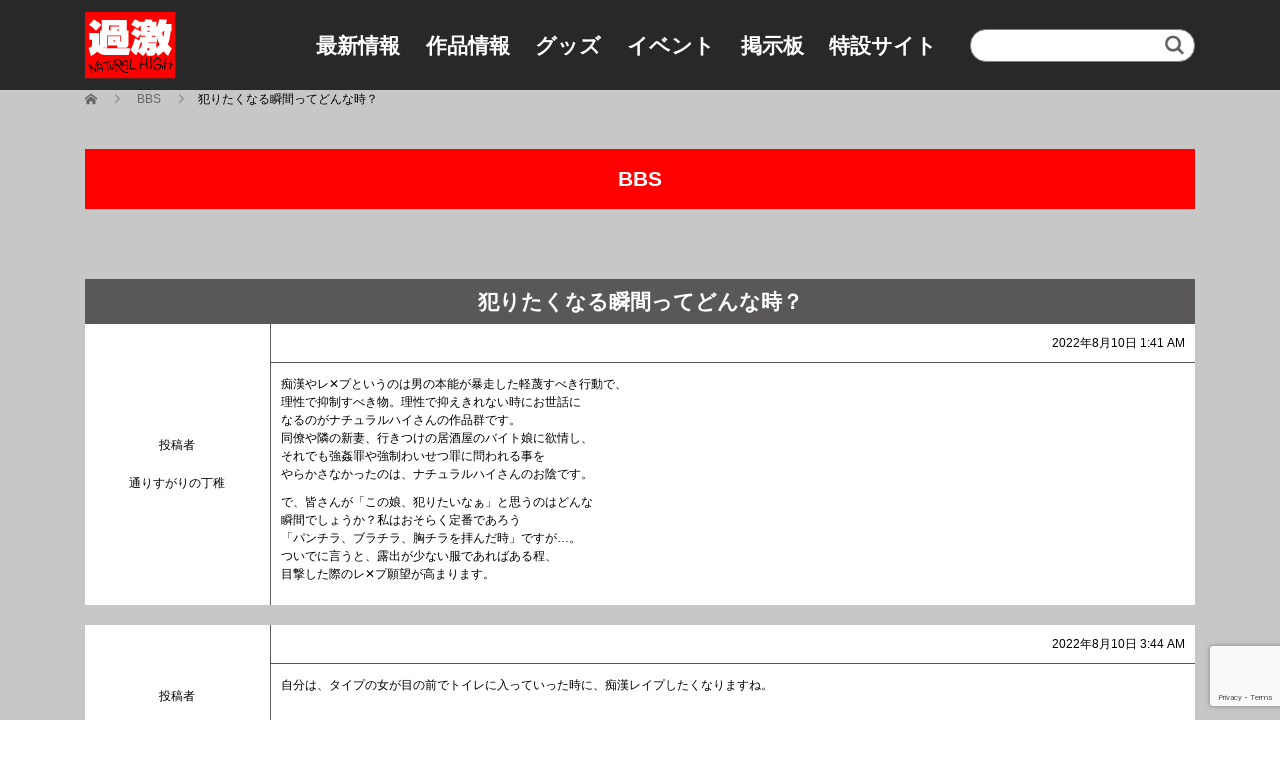

--- FILE ---
content_type: text/html; charset=UTF-8
request_url: https://www.naturalhigh.co.jp/topic/%E7%8A%AF%E3%82%8A%E3%81%9F%E3%81%8F%E3%81%AA%E3%82%8B%E7%9E%AC%E9%96%93%E3%81%A3%E3%81%A6%E3%81%A9%E3%82%93%E3%81%AA%E6%99%82%EF%BC%9F/
body_size: 8618
content:
<!DOCTYPE html>
<html lang="ja"
	prefix="og: http://ogp.me/ns#" >
<head>
<meta charset="UTF-8">
<meta name="viewport" content="width=device-width">
<title>犯りたくなる瞬間ってどんな時？ &#8211; NATURAL HIGH（ナチュラルハイ）</title>
<link rel='dns-prefetch' href='//www.google.com' />
<link rel='dns-prefetch' href='//s.w.org' />
<link rel="alternate" type="application/rss+xml" title="NATURAL HIGH（ナチュラルハイ） &raquo; フィード" href="https://www.naturalhigh.co.jp/feed/" />
<link rel="alternate" type="application/rss+xml" title="NATURAL HIGH（ナチュラルハイ） &raquo; コメントフィード" href="https://www.naturalhigh.co.jp/comments/feed/" />
		<script type="text/javascript">
			window._wpemojiSettings = {"baseUrl":"https:\/\/s.w.org\/images\/core\/emoji\/12.0.0-1\/72x72\/","ext":".png","svgUrl":"https:\/\/s.w.org\/images\/core\/emoji\/12.0.0-1\/svg\/","svgExt":".svg","source":{"concatemoji":"https:\/\/www.naturalhigh.co.jp\/wp-includes\/js\/wp-emoji-release.min.js"}};
			!function(e,a,t){var n,r,o,i=a.createElement("canvas"),p=i.getContext&&i.getContext("2d");function s(e,t){var a=String.fromCharCode;p.clearRect(0,0,i.width,i.height),p.fillText(a.apply(this,e),0,0);e=i.toDataURL();return p.clearRect(0,0,i.width,i.height),p.fillText(a.apply(this,t),0,0),e===i.toDataURL()}function c(e){var t=a.createElement("script");t.src=e,t.defer=t.type="text/javascript",a.getElementsByTagName("head")[0].appendChild(t)}for(o=Array("flag","emoji"),t.supports={everything:!0,everythingExceptFlag:!0},r=0;r<o.length;r++)t.supports[o[r]]=function(e){if(!p||!p.fillText)return!1;switch(p.textBaseline="top",p.font="600 32px Arial",e){case"flag":return s([55356,56826,55356,56819],[55356,56826,8203,55356,56819])?!1:!s([55356,57332,56128,56423,56128,56418,56128,56421,56128,56430,56128,56423,56128,56447],[55356,57332,8203,56128,56423,8203,56128,56418,8203,56128,56421,8203,56128,56430,8203,56128,56423,8203,56128,56447]);case"emoji":return!s([55357,56424,55356,57342,8205,55358,56605,8205,55357,56424,55356,57340],[55357,56424,55356,57342,8203,55358,56605,8203,55357,56424,55356,57340])}return!1}(o[r]),t.supports.everything=t.supports.everything&&t.supports[o[r]],"flag"!==o[r]&&(t.supports.everythingExceptFlag=t.supports.everythingExceptFlag&&t.supports[o[r]]);t.supports.everythingExceptFlag=t.supports.everythingExceptFlag&&!t.supports.flag,t.DOMReady=!1,t.readyCallback=function(){t.DOMReady=!0},t.supports.everything||(n=function(){t.readyCallback()},a.addEventListener?(a.addEventListener("DOMContentLoaded",n,!1),e.addEventListener("load",n,!1)):(e.attachEvent("onload",n),a.attachEvent("onreadystatechange",function(){"complete"===a.readyState&&t.readyCallback()})),(n=t.source||{}).concatemoji?c(n.concatemoji):n.wpemoji&&n.twemoji&&(c(n.twemoji),c(n.wpemoji)))}(window,document,window._wpemojiSettings);
		</script>
		<style type="text/css">
img.wp-smiley,
img.emoji {
	display: inline !important;
	border: none !important;
	box-shadow: none !important;
	height: 1em !important;
	width: 1em !important;
	margin: 0 .07em !important;
	vertical-align: -0.1em !important;
	background: none !important;
	padding: 0 !important;
}
</style>
	<link rel='stylesheet' id='wp-block-library-css'  href='https://www.naturalhigh.co.jp/wp-includes/css/dist/block-library/style.min.css' type='text/css' media='all' />
<link rel='stylesheet' id='age-gate-css'  href='https://www.naturalhigh.co.jp/wp-content/plugins/age-gate/public/css/age-gate-public.css' type='text/css' media='all' />
<style id='age-gate-user-options-inline-css' type='text/css'>
.age-gate-wrapper { background: transparent; }.age-gate-background-colour { background-color: rgba(0, 0, 0, 1); }.age-gate-form { background-color: rgba(0, 0, 0, 1); }.age-gate-form, .age-gate-form label, .age-gate-form h1, .age-gate-form h2, .age-gate-form p { color: #ffffff; }
</style>
<link rel='stylesheet' id='bbp-default-css'  href='https://www.naturalhigh.co.jp/wp-content/plugins/bbpress/templates/default/css/bbpress.min.css' type='text/css' media='all' />
<link rel='stylesheet' id='contact-form-7-css'  href='https://www.naturalhigh.co.jp/wp-content/plugins/contact-form-7/includes/css/styles.css' type='text/css' media='all' />
<link rel='stylesheet' id='wp-pagenavi-css'  href='https://www.naturalhigh.co.jp/wp-content/plugins/wp-pagenavi/pagenavi-css.css' type='text/css' media='all' />
<link rel='stylesheet' id='search-filter-plugin-styles-css'  href='https://www.naturalhigh.co.jp/wp-content/plugins/search-filter-pro/public/assets/css/search-filter.min.css' type='text/css' media='all' />
<link rel='stylesheet' id='parent-style-css'  href='https://www.naturalhigh.co.jp/wp-content/themes/beauty_tcd054/style.css' type='text/css' media='all' />
<link rel='stylesheet' id='beauty-slick-css'  href='https://www.naturalhigh.co.jp/wp-content/themes/beauty_tcd054/assets/css/slick.min.css' type='text/css' media='all' />
<link rel='stylesheet' id='beauty-slick-theme-css'  href='https://www.naturalhigh.co.jp/wp-content/themes/beauty_tcd054/assets/css/slick-theme.min.css' type='text/css' media='all' />
<link rel='stylesheet' id='beauty-style-css'  href='https://www.naturalhigh.co.jp/wp-content/themes/beauty_child/style.css' type='text/css' media='all' />
<link rel='stylesheet' id='jquery.lightbox.min.css-css'  href='https://www.naturalhigh.co.jp/wp-content/plugins/wp-jquery-lightbox/styles/lightbox.min.css' type='text/css' media='all' />
<script type='text/javascript' src='https://www.naturalhigh.co.jp/wp-includes/js/jquery/jquery.js'></script>
<script type='text/javascript' src='https://www.naturalhigh.co.jp/wp-includes/js/jquery/jquery-migrate.min.js'></script>
<script type='text/javascript'>
/* <![CDATA[ */
var SF_LDATA = {"ajax_url":"https:\/\/www.naturalhigh.co.jp\/wp-admin\/admin-ajax.php","home_url":"https:\/\/www.naturalhigh.co.jp\/"};
/* ]]> */
</script>
<script type='text/javascript' src='https://www.naturalhigh.co.jp/wp-content/plugins/search-filter-pro/public/assets/js/search-filter-build.min.js'></script>
<script type='text/javascript' src='https://www.naturalhigh.co.jp/wp-content/plugins/search-filter-pro/public/assets/js/chosen.jquery.min.js'></script>
<script type='text/javascript' src='https://www.naturalhigh.co.jp/wp-content/themes/beauty_tcd054/assets/js/slick.min.js'></script>
<link rel='https://api.w.org/' href='https://www.naturalhigh.co.jp/wp-json/' />
<link rel='shortlink' href='https://www.naturalhigh.co.jp/?p=81467' />
<link rel="alternate" type="application/json+oembed" href="https://www.naturalhigh.co.jp/wp-json/oembed/1.0/embed?url=https%3A%2F%2Fwww.naturalhigh.co.jp%2Ftopic%2F%25e7%258a%25af%25e3%2582%258a%25e3%2581%259f%25e3%2581%258f%25e3%2581%25aa%25e3%2582%258b%25e7%259e%25ac%25e9%2596%2593%25e3%2581%25a3%25e3%2581%25a6%25e3%2581%25a9%25e3%2582%2593%25e3%2581%25aa%25e6%2599%2582%25ef%25bc%259f%2F" />
<link rel="alternate" type="text/xml+oembed" href="https://www.naturalhigh.co.jp/wp-json/oembed/1.0/embed?url=https%3A%2F%2Fwww.naturalhigh.co.jp%2Ftopic%2F%25e7%258a%25af%25e3%2582%258a%25e3%2581%259f%25e3%2581%258f%25e3%2581%25aa%25e3%2582%258b%25e7%259e%25ac%25e9%2596%2593%25e3%2581%25a3%25e3%2581%25a6%25e3%2581%25a9%25e3%2582%2593%25e3%2581%25aa%25e6%2599%2582%25ef%25bc%259f%2F&#038;format=xml" />
<style>
.p-headline,.p-pager__item span,.p-portfolio__headline,.p-page-links > span,.c-pw__btn,.p-widget__title,.p-search__submit,.p-staff-blog__headline,.p-readmore__btn{background: #000000}.p-pager__item span,.p-page-links > span{border-color: #000000}.p-pagetop a:hover,.p-nav02__item a:hover,.p-index-content__btn:hover,.p-menu-btn.is-active,.c-pw__btn:hover,.p-search__submit:hover,.p-readmore__btn:hover{background: #000000}.p-article01__title a:hover,.p-article01__cat a:hover,.p-article02__title a:hover,.p-article03__title a:hover,.p-breadcrumb a:hover,.p-entry__cat a:hover,.p-article04 a:hover .p-article04__title,.p-article06 a:hover .p-article06__name,.p-profile__social-item a:hover,.p-style-author__body:hover .p-style-author__portrait-name,.p-style-author__body:hover .p-style-author__comment::after,.p-news-ticker__item-date,.p-news-ticker__list-item-title:hover,.p-article05 a:hover .p-article05__title,.p-news-ticker__list-item-date,.p-author__name a:hover,.p-profile__table a:hover,.p-style__table a:hover{color: #000000}.p-entry__body a{color: #4169e1}body,.p-global-nav .sub-title,.p-page-header__sub,.p-index-content__header-title span{font-family: Verdana, "ヒラギノ角ゴ ProN W3", "Hiragino Kaku Gothic ProN", "メイリオ", Meiryo, sans-serif}.l-header__tel,.c-logo,.p-global-nav > ul > li > a,.p-page-header__title,.p-banner-list__item-catch,.p-profile__table caption,.p-search__title,.p-style__data-item-headline,.p-index-content__header-title,.p-header-slider__item-title,.p-header-video__title,.p-header-youtube__title{font-family: Verdana, "ヒラギノ角ゴ ProN W3", "Hiragino Kaku Gothic ProN", "メイリオ", Meiryo, sans-serif}.p-hover-effect--type1:hover img{-webkit-transform: scale(1.1);transform: scale(1.1)}.l-header{background: #000000}.l-header__desc{color: #999999}.p-global-nav .sub-menu a{background: ;color: }.p-global-nav .sub-menu a:hover{background: ;color: }.l-footer__info,.p-copyright{background: #000000}.p-copyright{border-color: #333333}@media screen and (max-width: 991px) {.p-global-nav__inner{background: rgba(0,0,0, );color: }.p-global-nav ul li a{font-family: Verdana, "ヒラギノ角ゴ ProN W3", "Hiragino Kaku Gothic ProN", "メイリオ", Meiryo, sans-serif;color:  !important}}@media screen and (max-width: 767px) {.p-style + .p-nav02{display: none}}</style>
<link rel="icon" href="https://www.naturalhigh.co.jp/wp-content/uploads/cropped-favicon-32x32.png" sizes="32x32" />
<link rel="icon" href="https://www.naturalhigh.co.jp/wp-content/uploads/cropped-favicon-192x192.png" sizes="192x192" />
<link rel="apple-touch-icon-precomposed" href="https://www.naturalhigh.co.jp/wp-content/uploads/cropped-favicon-180x180.png" />
<meta name="msapplication-TileImage" content="https://www.naturalhigh.co.jp/wp-content/uploads/cropped-favicon-270x270.png" />
<link rel="stylesheet" href="https://www.naturalhigh.co.jp/wp-content/themes/beauty_child/js/lity.min.css">
<script src="https://www.naturalhigh.co.jp/wp-content/themes/beauty_child/js/jquery.js"></script>
<script src="https://www.naturalhigh.co.jp/wp-content/themes/beauty_child/js/lity.min.js"></script>
</head>
<body class="topic bbpress topic-template-default single single-topic postid-81467">
<header id="js-header" class="l-header l-header--fixed">
  <div class="l-header__inner l-inner">
    <div class="l-header__logo c-logo">
      <a href="https://www.naturalhigh.co.jp/">
        <img src="https://www.naturalhigh.co.jp/wp-content/uploads/2019/04/logo.png" alt="NATURAL HIGH（ナチュラルハイ）">
      </a>
    </div>
    <nav id="js-global-nav" class="p-global-nav"><ul class="p-global-nav__inner"><li id="menu-item-62" class="menu-item menu-item-type-custom menu-item-object-custom menu-item-62"><a href="/news/">最新情報<span class="sub-menu-toggle"></span></a></li>
<li id="menu-item-399" class="menu-item menu-item-type-post_type menu-item-object-page menu-item-399"><a href="https://www.naturalhigh.co.jp/all/">作品情報<span class="sub-menu-toggle"></span></a></li>
<li id="menu-item-48814" class="menu-item menu-item-type-post_type menu-item-object-page menu-item-48814"><a href="https://www.naturalhigh.co.jp/goods/">グッズ<span class="sub-menu-toggle"></span></a></li>
<li id="menu-item-40139" class="menu-item menu-item-type-post_type menu-item-object-page menu-item-40139"><a href="https://www.naturalhigh.co.jp/event/">イベント<span class="sub-menu-toggle"></span></a></li>
<li id="menu-item-524" class="menu-item menu-item-type-post_type menu-item-object-page menu-item-524"><a href="https://www.naturalhigh.co.jp/bbs/">掲示板<span class="sub-menu-toggle"></span></a></li>
<li id="menu-item-654" class="menu-item menu-item-type-post_type_archive menu-item-object-news2 menu-item-654"><a href="https://www.naturalhigh.co.jp/special/">特設サイト<span class="sub-menu-toggle"></span></a></li>
</ul></nav>    <form data-sf-form-id='40141' data-is-rtl='0' data-maintain-state='' data-results-url='https://www.naturalhigh.co.jp/all/' data-ajax-form-url='https://www.naturalhigh.co.jp/?sfid=40141&amp;sf_action=get_data&amp;sf_data=form' data-display-result-method='shortcode' data-use-history-api='1' data-template-loaded='0' data-lang-code='' data-ajax='0' data-init-paged='1' data-auto-update='' action='https://www.naturalhigh.co.jp/all/' method='post' class='searchandfilter' id='search-filter-form-40141' autocomplete='off' data-instance-count='1'><ul><li class="sf-field-search" data-sf-field-name="search" data-sf-field-type="search" data-sf-field-input-type="">		<label><input placeholder="" name="_sf_search[]" class="sf-input-text" type="text" value="" title=""></label>		</li><li class="sf-field-submit" data-sf-field-name="submit" data-sf-field-type="submit" data-sf-field-input-type=""><input type="submit" name="_sf_submit" value=""></li></ul></form>  </div>
  <a href="#" id="js-menu-btn" class="p-menu-btn c-menu-btn"></a>
</header>
<main class="l-main">
    <div class="header_search header_sp">
  </div>
  <div class="-w20-inner">
  <div class="breadcrumb w100">
  <ul class="p-breadcrumb c-breadcrumb" itemscope="" itemtype="http://schema.org/BreadcrumbList">
<li class="p-breadcrumb__item c-breadcrumb__item c-breadcrumb__item--home" itemprop="itemListElement" itemscope="" itemtype="http://schema.org/ListItem">
<a href="https://www.naturalhigh.co.jp/" itemscope="" itemtype="http://schema.org/Thing" itemprop="item">
<span itemprop="name">HOME</span>
</a>
<meta itemprop="position" content="1">
</li>
<li class="p-breadcrumb__item c-breadcrumb__item" itemprop="itemListElement" itemscope="" itemtype="http://schema.org/ListItem">
<a href="https://www.naturalhigh.co.jp/bbs" itemscope="" itemtype="http://schema.org/Thing" itemprop="item">
<span itemprop="name">BBS</span>
</a>
<meta itemprop="position" content="2">
</li>
<li class="p-breadcrumb__item c-breadcrumb__item">犯りたくなる瞬間ってどんな時？</li>
</ul>
</div>
<header class="p-page-header single">
  <div class="p-page-header__inner l-inner">
    <div class="p-page-header__title" style="background: #ff0000; color: #fff; font-size: 21px; width: 100%;">BBS</div>
  </div>
</header>
  <div class="l-main__inner l-inner style_single">
  <div id="archive_main">

	
		<div id="bbp-container">
			<div id="bbp-content" role="main">

	
	
	
		
			<div id="bbp-topic-wrapper-81467" class="bbp-topic-wrapper">
				<div class="entry-content">

					
<div id="bbpress-forums" class="bbpress-wrapper">

	<!-- <//?php bbp_breadcrumb(); ?> -->

	
	
	
	
		
		<div class="bbp-template-notice info"><ul><li class="bbp-topic-description">This topic has 2件の返信, 0人の参加者, and was last updated <a href="https://www.naturalhigh.co.jp/topic/%e7%8a%af%e3%82%8a%e3%81%9f%e3%81%8f%e3%81%aa%e3%82%8b%e7%9e%ac%e9%96%93%e3%81%a3%e3%81%a6%e3%81%a9%e3%82%93%e3%81%aa%e6%99%82%ef%bc%9f/#post-81469" title="返信先: 犯りたくなる瞬間ってどんな時？">3 years、 5 months前</a> by <span  class="bbp-author-name">kazk056</span>.</li></ul></div>
		
		
			<!-- <//?php bbp_get_template_part( 'pagination', 'replies' ); ?> -->

			
<ul id="topic-81467-replies" class="forums bbp-replies">

	<li class="bbp-header">
		<h1 class="entry-title">犯りたくなる瞬間ってどんな時？</h1>
	</li><!-- .bbp-header -->

	<li class="bbp-body">

		
			
				
<div class="reply_body">
	<div class="bbp-reply-author">

		
		<span class="author_h">投稿者</span>

		<span  class="bbp-author-name">通りすがりの丁稚</span><div class="bbp-author-role">ゲスト</div>
		
		
	</div><!-- .bbp-reply-author -->

	<div class="bbp-meta_reply-content">
		<div><span class="bbp-reply-post-date">2022年8月10日 1:41 AM</span></div>

		
		<a href="https://www.naturalhigh.co.jp/topic/%e7%8a%af%e3%82%8a%e3%81%9f%e3%81%8f%e3%81%aa%e3%82%8b%e7%9e%ac%e9%96%93%e3%81%a3%e3%81%a6%e3%81%a9%e3%82%93%e3%81%aa%e6%99%82%ef%bc%9f/#post-81467" class="bbp-reply-permalink">#81467</a>

		
		<span class="bbp-admin-links"><a role="button" href="#new-post" class="bbp-topic-reply-link" rel="nofollow">Reply</a></span>
		
		<div class="bbp-reply-content">

			
			<p>痴漢やレ✕プというのは男の本能が暴走した軽蔑すべき行動で、<br />
理性で抑制すべき物。理性で抑えきれない時にお世話に<br />
なるのがナチュラルハイさんの作品群です。<br />
同僚や隣の新妻、行きつけの居酒屋のバイト娘に欲情し、<br />
それでも強姦罪や強制わいせつ罪に問われる事を<br />
やらかさなかったのは、ナチュラルハイさんのお陰です。</p>
<p>で、皆さんが「この娘、犯りたいなぁ」と思うのはどんな<br />
瞬間でしょうか？私はおそらく定番であろう<br />
「パンチラ、ブラチラ、胸チラを拝んだ時」ですが…。<br />
ついでに言うと、露出が少ない服であればある程、<br />
目撃した際のレ✕プ願望が高まります。</p>

			
		</div><!-- .bbp-reply-content -->

	</div><!-- .bbp-meta -->

</div><!-- .reply -->

			
				
<div class="reply_body">
	<div class="bbp-reply-author">

		
		<span class="author_h">投稿者</span>

		<span  class="bbp-author-name">ゆら</span><div class="bbp-author-role">ゲスト</div>
		
		
	</div><!-- .bbp-reply-author -->

	<div class="bbp-meta_reply-content">
		<div><span class="bbp-reply-post-date">2022年8月10日 3:44 AM</span></div>

		
		<a href="https://www.naturalhigh.co.jp/topic/%e7%8a%af%e3%82%8a%e3%81%9f%e3%81%8f%e3%81%aa%e3%82%8b%e7%9e%ac%e9%96%93%e3%81%a3%e3%81%a6%e3%81%a9%e3%82%93%e3%81%aa%e6%99%82%ef%bc%9f/#post-81468" class="bbp-reply-permalink">#81468</a>

		
		<span class="bbp-admin-links"><a role="button" href="/topic/%E7%8A%AF%E3%82%8A%E3%81%9F%E3%81%8F%E3%81%AA%E3%82%8B%E7%9E%AC%E9%96%93%E3%81%A3%E3%81%A6%E3%81%A9%E3%82%93%E3%81%AA%E6%99%82%EF%BC%9F/?bbp_reply_to=81468&#038;_wpnonce=35cb97d2ba#new-post" class="bbp-reply-to-link" rel="nofollow">Reply</a></span>
		
		<div class="bbp-reply-content">

			
			<p>自分は、タイプの女が目の前でトイレに入っていった時に、痴漢レイプしたくなりますね。</p>

			
		</div><!-- .bbp-reply-content -->

	</div><!-- .bbp-meta -->

</div><!-- .reply -->

			
				
<div class="reply_body">
	<div class="bbp-reply-author">

		
		<span class="author_h">投稿者</span>

		<span  class="bbp-author-name">kazk056</span><div class="bbp-author-role">ゲスト</div>
		
		
	</div><!-- .bbp-reply-author -->

	<div class="bbp-meta_reply-content">
		<div><span class="bbp-reply-post-date">2022年8月10日 11:41 AM</span></div>

		
		<a href="https://www.naturalhigh.co.jp/topic/%e7%8a%af%e3%82%8a%e3%81%9f%e3%81%8f%e3%81%aa%e3%82%8b%e7%9e%ac%e9%96%93%e3%81%a3%e3%81%a6%e3%81%a9%e3%82%93%e3%81%aa%e6%99%82%ef%bc%9f/#post-81469" class="bbp-reply-permalink">#81469</a>

		
		<span class="bbp-admin-links"><a role="button" href="/topic/%E7%8A%AF%E3%82%8A%E3%81%9F%E3%81%8F%E3%81%AA%E3%82%8B%E7%9E%AC%E9%96%93%E3%81%A3%E3%81%A6%E3%81%A9%E3%82%93%E3%81%AA%E6%99%82%EF%BC%9F/?bbp_reply_to=81469&#038;_wpnonce=5884e47935#new-post" class="bbp-reply-to-link" rel="nofollow">Reply</a></span>
		
		<div class="bbp-reply-content">

			
			<p>中腰で無警戒の女性がこちらにムッチリとしたお尻向けている時（パン線が浮かび上がっているとなおイイ！）</p>

			
		</div><!-- .bbp-reply-content -->

	</div><!-- .bbp-meta -->

</div><!-- .reply -->

			
		
	</li><!-- .bbp-body -->

	<li class="bbp-footer">
		<div class="bbp-reply-author">投稿者</div>
		<div class="bbp-reply-content">投稿</div><!-- .bbp-reply-content -->
	</li><!-- .bbp-footer -->
</ul><!-- #topic-81467-replies -->


			
<div class="bbp-pagination">
	<div class="bbp-pagination-count">3件の投稿を表示中 - 1 - 3件目 (全3件中)</div>
	<div class="bbp-pagination-links"></div>
</div>


		
		<h1 class="p-page-header__title" style="background: #000; color: #fff;">トピックス返信</h1>

		

	<div id="new-reply-81467" class="bbp-reply-form">

		<form id="new-post" name="new-post" method="post">

			
			<fieldset class="bbp-form">
				<legend>返信先: 犯りたくなる瞬間ってどんな時？</legend>

				
				
				
				
				
				<div>

					
	
	<fieldset class="bbp-form">
		<legend>あなたの情報:</legend>

		
		<p>
			<label for="bbp_anonymous_author">お名前 (必須)</label><br />
			<input type="text" id="bbp_anonymous_author"  value="" size="40" maxlength="100" name="bbp_anonymous_name" autocomplete="off" />
		</p>

		<p>
			<label for="bbp_anonymous_email">メール (非公開) (必須):</label><br />
			<input type="text" id="bbp_anonymous_email"   value="" size="40" maxlength="100" name="bbp_anonymous_email" />
		</p>

		<!-- <p>
			<label for="bbp_anonymous_website"><//?php esc_html_e( 'Website:', 'bbpress' ); ?></label><br />
			<input type="text" id="bbp_anonymous_website" value="<//?php bbp_author_url(); ?>" size="40" maxlength="200" name="bbp_anonymous_website" />
		</p> -->

		
	</fieldset>
	

										<label for="bbp_topic_title">コメント</label>
					<div class="bbp-the-content-wrapper">
			<textarea id="bbp_reply_content" class="bbp-the-content" name="bbp_reply_content" cols="60" rows="12" ></textarea>

		</div>
					
					<!-- <//?php if ( ! ( bbp_use_wp_editor() || current_user_can( 'unfiltered_html' ) ) ) : ?>

						<p class="form-allowed-tags">
							<label><//?php esc_html_e( 'You may use these <abbr title="HyperText Markup Language">HTML</abbr> tags and attributes:','bbpress' ); ?></label><br />
							<code><//?php bbp_allowed_tags(); ?></code>
						</p>

					<//?php endif; ?> -->

					
					
					
					
					<div class="bbp-submit-wrapper">

						
						
						<button type="submit" id="bbp_reply_submit" name="bbp_reply_submit" class="button submit">送信</button>

						
					</div>

					
				</div>

				
		<input type="hidden" name="bbp_topic_id"    id="bbp_topic_id"    value="81467" />
		<input type="hidden" name="bbp_reply_to"    id="bbp_reply_to"    value="0" />
		<input type="hidden" name="action"          id="bbp_post_action" value="bbp-new-reply" />

		
		<input type="hidden" id="_wpnonce" name="_wpnonce" value="a3d947a8f2" /><input type="hidden" name="_wp_http_referer" value="/topic/%E7%8A%AF%E3%82%8A%E3%81%9F%E3%81%8F%E3%81%AA%E3%82%8B%E7%9E%AC%E9%96%93%E3%81%A3%E3%81%A6%E3%81%A9%E3%82%93%E3%81%AA%E6%99%82%EF%BC%9F/" />
			</fieldset>

			
		</form>
	</div>



	
	

	
</div>

				</div>
			</div><!-- #bbp-topic-wrapper-81467 -->

		
	
	
			</div><!-- #bbp-content -->
		</div><!-- #bbp-container -->

	</div>
</div>
</main>
<footer class="l-footer">
    <div class="sp_menu">
    <div class="menu-footer_menu-container"><ul class="p-footer-nav"><li id="menu-item-649" class="menu-item menu-item-type-custom menu-item-object-custom menu-item-649"><a href="/news/">最新情報</a></li>
<li id="menu-item-650" class="menu-item menu-item-type-post_type menu-item-object-page menu-item-650"><a href="https://www.naturalhigh.co.jp/all/">作品情報</a></li>
<li id="menu-item-48815" class="menu-item menu-item-type-post_type menu-item-object-page menu-item-48815"><a href="https://www.naturalhigh.co.jp/goods/">グッズ</a></li>
<li id="menu-item-40138" class="menu-item menu-item-type-post_type menu-item-object-page menu-item-40138"><a href="https://www.naturalhigh.co.jp/event/">イベント</a></li>
<li id="menu-item-652" class="menu-item menu-item-type-post_type menu-item-object-page menu-item-652"><a href="https://www.naturalhigh.co.jp/bbs/">掲示板</a></li>
<li id="menu-item-653" class="menu-item menu-item-type-post_type_archive menu-item-object-news2 menu-item-653"><a href="https://www.naturalhigh.co.jp/special/">特設サイト</a></li>
<li id="menu-item-50613" class="menu-item menu-item-type-post_type menu-item-object-page menu-item-50613"><a href="https://www.naturalhigh.co.jp/contact/">お問い合わせ</a></li>
<li id="menu-item-50614" class="menu-item menu-item-type-post_type menu-item-object-page menu-item-50614"><a href="https://www.naturalhigh.co.jp/privacy/">個人情報保護</a></li>
</ul></div>  </div>
  <div class="l-footer__info">
    <div class="footer_inner width1110">
      <div class="l-footer__logo c-logo">
        <a href="https://www.naturalhigh.co.jp/">
          <img src="https://www.naturalhigh.co.jp/wp-content/uploads/nh_logo.png" alt="NATURAL HIGH（ナチュラルハイ）">
        </a>
        <a href="http://www.ippa.jp/">
                    <img src="https://www.naturalhigh.co.jp/wp-content/themes/beauty_child/images/IPPA125_125A3.png" alt="">
        </a>
      </div>
      <!-- 追加メニューここから -->
      <div class="menu-footer_menu-container"><ul class="p-footer-nav"><li class="menu-item menu-item-type-custom menu-item-object-custom menu-item-649"><a href="/news/">最新情報</a></li>
<li class="menu-item menu-item-type-post_type menu-item-object-page menu-item-650"><a href="https://www.naturalhigh.co.jp/all/">作品情報</a></li>
<li class="menu-item menu-item-type-post_type menu-item-object-page menu-item-48815"><a href="https://www.naturalhigh.co.jp/goods/">グッズ</a></li>
<li class="menu-item menu-item-type-post_type menu-item-object-page menu-item-40138"><a href="https://www.naturalhigh.co.jp/event/">イベント</a></li>
<li class="menu-item menu-item-type-post_type menu-item-object-page menu-item-652"><a href="https://www.naturalhigh.co.jp/bbs/">掲示板</a></li>
<li class="menu-item menu-item-type-post_type_archive menu-item-object-news2 menu-item-653"><a href="https://www.naturalhigh.co.jp/special/">特設サイト</a></li>
<li class="menu-item menu-item-type-post_type menu-item-object-page menu-item-50613"><a href="https://www.naturalhigh.co.jp/contact/">お問い合わせ</a></li>
<li class="menu-item menu-item-type-post_type menu-item-object-page menu-item-50614"><a href="https://www.naturalhigh.co.jp/privacy/">個人情報保護</a></li>
</ul></div>      <!-- 追加メニューここまで -->
    </div>
  </div>
  <p class="p-copyright">
    <small>Copyright &copy; Nachu Inc. All Rights Reserved.</small>
  </p>
  <div id="js-pagetop" class="p-pagetop"><a href="#"></a></div>
</footer>
<script type='text/javascript'>
/* <![CDATA[ */
var age_gate_params = {"errors":{"cookies":"Your browser does not support cookies, you may experience problems entering this site"}};
/* ]]> */
</script>
<script type='text/javascript' src='https://www.naturalhigh.co.jp/wp-content/plugins/age-gate/public/js/age-gate-public-cookie.js'></script>
<script type='text/javascript'>
/* <![CDATA[ */
var bbpEngagementJS = {"object_id":"81467","bbp_ajaxurl":"https:\/\/www.naturalhigh.co.jp\/topic\/%E7%8A%AF%E3%82%8A%E3%81%9F%E3%81%8F%E3%81%AA%E3%82%8B%E7%9E%AC%E9%96%93%E3%81%A3%E3%81%A6%E3%81%A9%E3%82%93%E3%81%AA%E6%99%82%EF%BC%9F\/?bbp-ajax=true","generic_ajax_error":"\u30a8\u30e9\u30fc\u304c\u767a\u751f\u3057\u307e\u3057\u305f\u3002\u30d6\u30e9\u30a6\u30b6\u3092\u518d\u8aad\u307f\u8fbc\u307f\u3057\u3066\u3082\u3046\u4e00\u5ea6\u304a\u8a66\u3057\u304f\u3060\u3055\u3044\u3002"};
/* ]]> */
</script>
<script type='text/javascript' src='https://www.naturalhigh.co.jp/wp-content/plugins/bbpress/templates/default/js/engagements.min.js'></script>
<script type='text/javascript'>
/* <![CDATA[ */
var wpcf7 = {"apiSettings":{"root":"https:\/\/www.naturalhigh.co.jp\/wp-json\/contact-form-7\/v1","namespace":"contact-form-7\/v1"}};
/* ]]> */
</script>
<script type='text/javascript' src='https://www.naturalhigh.co.jp/wp-content/plugins/contact-form-7/includes/js/scripts.js'></script>
<script type='text/javascript' src='https://www.google.com/recaptcha/api.js?render=6LcYwrweAAAAAFQRjI0LmCtP4IIM1Zd7KhJyiSXj'></script>
<script type='text/javascript' src='https://www.naturalhigh.co.jp/wp-includes/js/jquery/ui/core.min.js'></script>
<script type='text/javascript' src='https://www.naturalhigh.co.jp/wp-includes/js/jquery/ui/datepicker.min.js'></script>
<script type='text/javascript'>
jQuery(document).ready(function(jQuery){jQuery.datepicker.setDefaults({"closeText":"\u9589\u3058\u308b","currentText":"\u4eca\u65e5","monthNames":["1\u6708","2\u6708","3\u6708","4\u6708","5\u6708","6\u6708","7\u6708","8\u6708","9\u6708","10\u6708","11\u6708","12\u6708"],"monthNamesShort":["1\u6708","2\u6708","3\u6708","4\u6708","5\u6708","6\u6708","7\u6708","8\u6708","9\u6708","10\u6708","11\u6708","12\u6708"],"nextText":"\u6b21\u3078","prevText":"\u524d","dayNames":["\u65e5\u66dc\u65e5","\u6708\u66dc\u65e5","\u706b\u66dc\u65e5","\u6c34\u66dc\u65e5","\u6728\u66dc\u65e5","\u91d1\u66dc\u65e5","\u571f\u66dc\u65e5"],"dayNamesShort":["\u65e5","\u6708","\u706b","\u6c34","\u6728","\u91d1","\u571f"],"dayNamesMin":["\u65e5","\u6708","\u706b","\u6c34","\u6728","\u91d1","\u571f"],"dateFormat":"yy\u5e74mm\u6708d\u65e5","firstDay":1,"isRTL":false});});
</script>
<script type='text/javascript' src='https://www.naturalhigh.co.jp/wp-content/plugins/lazy-load/js/jquery.sonar.min.js'></script>
<script type='text/javascript' src='https://www.naturalhigh.co.jp/wp-content/plugins/lazy-load/js/lazy-load.js'></script>
<script type='text/javascript' src='https://www.naturalhigh.co.jp/wp-content/themes/beauty_tcd054/assets/js/slick_esc.js'></script>
<script type='text/javascript' src='https://www.naturalhigh.co.jp/wp-content/themes/beauty_tcd054/assets/js/functions.min.js'></script>
<script type='text/javascript' src='https://www.naturalhigh.co.jp/wp-content/themes/beauty_tcd054/assets/js/space.js'></script>
<script type='text/javascript' src='https://www.naturalhigh.co.jp/wp-content/plugins/wp-jquery-lightbox/jquery.touchwipe.min.js'></script>
<script type='text/javascript'>
/* <![CDATA[ */
var JQLBSettings = {"showTitle":"0","showCaption":"0","showNumbers":"0","fitToScreen":"1","resizeSpeed":"400","showDownload":"0","navbarOnTop":"0","marginSize":"0","slideshowSpeed":"4000","prevLinkTitle":"\u524d\u306e\u753b\u50cf","nextLinkTitle":"\u6b21\u306e\u753b\u50cf","closeTitle":"\u30ae\u30e3\u30e9\u30ea\u30fc\u3092\u9589\u3058\u308b","image":"\u753b\u50cf ","of":"\u306e","download":"\u30c0\u30a6\u30f3\u30ed\u30fc\u30c9","pause":"(\u30b9\u30e9\u30a4\u30c9\u30b7\u30e7\u30fc\u3092\u505c\u6b62\u3059\u308b)","play":"(\u30b9\u30e9\u30a4\u30c9\u30b7\u30e7\u30fc\u3092\u518d\u751f\u3059\u308b)"};
/* ]]> */
</script>
<script type='text/javascript' src='https://www.naturalhigh.co.jp/wp-content/plugins/wp-jquery-lightbox/jquery.lightbox.min.js'></script>
<script type='text/javascript' src='https://www.naturalhigh.co.jp/wp-includes/js/wp-embed.min.js'></script>
<script type="text/javascript">
( function( grecaptcha, sitekey, actions ) {

	var wpcf7recaptcha = {

		execute: function( action ) {
			grecaptcha.execute(
				sitekey,
				{ action: action }
			).then( function( token ) {
				var forms = document.getElementsByTagName( 'form' );

				for ( var i = 0; i < forms.length; i++ ) {
					var fields = forms[ i ].getElementsByTagName( 'input' );

					for ( var j = 0; j < fields.length; j++ ) {
						var field = fields[ j ];

						if ( 'g-recaptcha-response' === field.getAttribute( 'name' ) ) {
							field.setAttribute( 'value', token );
							break;
						}
					}
				}
			} );
		},

		executeOnHomepage: function() {
			wpcf7recaptcha.execute( actions[ 'homepage' ] );
		},

		executeOnContactform: function() {
			wpcf7recaptcha.execute( actions[ 'contactform' ] );
		},

	};

	grecaptcha.ready(
		wpcf7recaptcha.executeOnHomepage
	);

	document.addEventListener( 'change',
		wpcf7recaptcha.executeOnContactform, false
	);

	document.addEventListener( 'wpcf7submit',
		wpcf7recaptcha.executeOnHomepage, false
	);

} )(
	grecaptcha,
	'6LcYwrweAAAAAFQRjI0LmCtP4IIM1Zd7KhJyiSXj',
	{"homepage":"homepage","contactform":"contactform"}
);
</script>
<script>
jQuery(function(e){function i(){}if(e("#site_loader_overlay").length){var s=3e3,a=e("body").height();e("#site_wrap").css("display","none"),e("body").height(a),e(window).load(function(){e("#site_wrap").css("display","block"),e(".slick-slider").length&&e(".slick-slider").slick("setPosition"),e("body").height(""),e("#site_loader_animation").delay(600).fadeOut(400),e("#site_loader_overlay").delay(900).fadeOut(800,i)}),e(function(){setTimeout(function(){e("#site_loader_animation").delay(600).fadeOut(400),e("#site_loader_overlay").delay(900).fadeOut(800),e("#site_wrap").css("display","block")},s)})}else i()});
</script>
</body>

</html>

--- FILE ---
content_type: text/html; charset=utf-8
request_url: https://www.google.com/recaptcha/api2/anchor?ar=1&k=6LcYwrweAAAAAFQRjI0LmCtP4IIM1Zd7KhJyiSXj&co=aHR0cHM6Ly93d3cubmF0dXJhbGhpZ2guY28uanA6NDQz&hl=en&v=N67nZn4AqZkNcbeMu4prBgzg&size=invisible&anchor-ms=20000&execute-ms=30000&cb=p75mb9gavjf7
body_size: 48530
content:
<!DOCTYPE HTML><html dir="ltr" lang="en"><head><meta http-equiv="Content-Type" content="text/html; charset=UTF-8">
<meta http-equiv="X-UA-Compatible" content="IE=edge">
<title>reCAPTCHA</title>
<style type="text/css">
/* cyrillic-ext */
@font-face {
  font-family: 'Roboto';
  font-style: normal;
  font-weight: 400;
  font-stretch: 100%;
  src: url(//fonts.gstatic.com/s/roboto/v48/KFO7CnqEu92Fr1ME7kSn66aGLdTylUAMa3GUBHMdazTgWw.woff2) format('woff2');
  unicode-range: U+0460-052F, U+1C80-1C8A, U+20B4, U+2DE0-2DFF, U+A640-A69F, U+FE2E-FE2F;
}
/* cyrillic */
@font-face {
  font-family: 'Roboto';
  font-style: normal;
  font-weight: 400;
  font-stretch: 100%;
  src: url(//fonts.gstatic.com/s/roboto/v48/KFO7CnqEu92Fr1ME7kSn66aGLdTylUAMa3iUBHMdazTgWw.woff2) format('woff2');
  unicode-range: U+0301, U+0400-045F, U+0490-0491, U+04B0-04B1, U+2116;
}
/* greek-ext */
@font-face {
  font-family: 'Roboto';
  font-style: normal;
  font-weight: 400;
  font-stretch: 100%;
  src: url(//fonts.gstatic.com/s/roboto/v48/KFO7CnqEu92Fr1ME7kSn66aGLdTylUAMa3CUBHMdazTgWw.woff2) format('woff2');
  unicode-range: U+1F00-1FFF;
}
/* greek */
@font-face {
  font-family: 'Roboto';
  font-style: normal;
  font-weight: 400;
  font-stretch: 100%;
  src: url(//fonts.gstatic.com/s/roboto/v48/KFO7CnqEu92Fr1ME7kSn66aGLdTylUAMa3-UBHMdazTgWw.woff2) format('woff2');
  unicode-range: U+0370-0377, U+037A-037F, U+0384-038A, U+038C, U+038E-03A1, U+03A3-03FF;
}
/* math */
@font-face {
  font-family: 'Roboto';
  font-style: normal;
  font-weight: 400;
  font-stretch: 100%;
  src: url(//fonts.gstatic.com/s/roboto/v48/KFO7CnqEu92Fr1ME7kSn66aGLdTylUAMawCUBHMdazTgWw.woff2) format('woff2');
  unicode-range: U+0302-0303, U+0305, U+0307-0308, U+0310, U+0312, U+0315, U+031A, U+0326-0327, U+032C, U+032F-0330, U+0332-0333, U+0338, U+033A, U+0346, U+034D, U+0391-03A1, U+03A3-03A9, U+03B1-03C9, U+03D1, U+03D5-03D6, U+03F0-03F1, U+03F4-03F5, U+2016-2017, U+2034-2038, U+203C, U+2040, U+2043, U+2047, U+2050, U+2057, U+205F, U+2070-2071, U+2074-208E, U+2090-209C, U+20D0-20DC, U+20E1, U+20E5-20EF, U+2100-2112, U+2114-2115, U+2117-2121, U+2123-214F, U+2190, U+2192, U+2194-21AE, U+21B0-21E5, U+21F1-21F2, U+21F4-2211, U+2213-2214, U+2216-22FF, U+2308-230B, U+2310, U+2319, U+231C-2321, U+2336-237A, U+237C, U+2395, U+239B-23B7, U+23D0, U+23DC-23E1, U+2474-2475, U+25AF, U+25B3, U+25B7, U+25BD, U+25C1, U+25CA, U+25CC, U+25FB, U+266D-266F, U+27C0-27FF, U+2900-2AFF, U+2B0E-2B11, U+2B30-2B4C, U+2BFE, U+3030, U+FF5B, U+FF5D, U+1D400-1D7FF, U+1EE00-1EEFF;
}
/* symbols */
@font-face {
  font-family: 'Roboto';
  font-style: normal;
  font-weight: 400;
  font-stretch: 100%;
  src: url(//fonts.gstatic.com/s/roboto/v48/KFO7CnqEu92Fr1ME7kSn66aGLdTylUAMaxKUBHMdazTgWw.woff2) format('woff2');
  unicode-range: U+0001-000C, U+000E-001F, U+007F-009F, U+20DD-20E0, U+20E2-20E4, U+2150-218F, U+2190, U+2192, U+2194-2199, U+21AF, U+21E6-21F0, U+21F3, U+2218-2219, U+2299, U+22C4-22C6, U+2300-243F, U+2440-244A, U+2460-24FF, U+25A0-27BF, U+2800-28FF, U+2921-2922, U+2981, U+29BF, U+29EB, U+2B00-2BFF, U+4DC0-4DFF, U+FFF9-FFFB, U+10140-1018E, U+10190-1019C, U+101A0, U+101D0-101FD, U+102E0-102FB, U+10E60-10E7E, U+1D2C0-1D2D3, U+1D2E0-1D37F, U+1F000-1F0FF, U+1F100-1F1AD, U+1F1E6-1F1FF, U+1F30D-1F30F, U+1F315, U+1F31C, U+1F31E, U+1F320-1F32C, U+1F336, U+1F378, U+1F37D, U+1F382, U+1F393-1F39F, U+1F3A7-1F3A8, U+1F3AC-1F3AF, U+1F3C2, U+1F3C4-1F3C6, U+1F3CA-1F3CE, U+1F3D4-1F3E0, U+1F3ED, U+1F3F1-1F3F3, U+1F3F5-1F3F7, U+1F408, U+1F415, U+1F41F, U+1F426, U+1F43F, U+1F441-1F442, U+1F444, U+1F446-1F449, U+1F44C-1F44E, U+1F453, U+1F46A, U+1F47D, U+1F4A3, U+1F4B0, U+1F4B3, U+1F4B9, U+1F4BB, U+1F4BF, U+1F4C8-1F4CB, U+1F4D6, U+1F4DA, U+1F4DF, U+1F4E3-1F4E6, U+1F4EA-1F4ED, U+1F4F7, U+1F4F9-1F4FB, U+1F4FD-1F4FE, U+1F503, U+1F507-1F50B, U+1F50D, U+1F512-1F513, U+1F53E-1F54A, U+1F54F-1F5FA, U+1F610, U+1F650-1F67F, U+1F687, U+1F68D, U+1F691, U+1F694, U+1F698, U+1F6AD, U+1F6B2, U+1F6B9-1F6BA, U+1F6BC, U+1F6C6-1F6CF, U+1F6D3-1F6D7, U+1F6E0-1F6EA, U+1F6F0-1F6F3, U+1F6F7-1F6FC, U+1F700-1F7FF, U+1F800-1F80B, U+1F810-1F847, U+1F850-1F859, U+1F860-1F887, U+1F890-1F8AD, U+1F8B0-1F8BB, U+1F8C0-1F8C1, U+1F900-1F90B, U+1F93B, U+1F946, U+1F984, U+1F996, U+1F9E9, U+1FA00-1FA6F, U+1FA70-1FA7C, U+1FA80-1FA89, U+1FA8F-1FAC6, U+1FACE-1FADC, U+1FADF-1FAE9, U+1FAF0-1FAF8, U+1FB00-1FBFF;
}
/* vietnamese */
@font-face {
  font-family: 'Roboto';
  font-style: normal;
  font-weight: 400;
  font-stretch: 100%;
  src: url(//fonts.gstatic.com/s/roboto/v48/KFO7CnqEu92Fr1ME7kSn66aGLdTylUAMa3OUBHMdazTgWw.woff2) format('woff2');
  unicode-range: U+0102-0103, U+0110-0111, U+0128-0129, U+0168-0169, U+01A0-01A1, U+01AF-01B0, U+0300-0301, U+0303-0304, U+0308-0309, U+0323, U+0329, U+1EA0-1EF9, U+20AB;
}
/* latin-ext */
@font-face {
  font-family: 'Roboto';
  font-style: normal;
  font-weight: 400;
  font-stretch: 100%;
  src: url(//fonts.gstatic.com/s/roboto/v48/KFO7CnqEu92Fr1ME7kSn66aGLdTylUAMa3KUBHMdazTgWw.woff2) format('woff2');
  unicode-range: U+0100-02BA, U+02BD-02C5, U+02C7-02CC, U+02CE-02D7, U+02DD-02FF, U+0304, U+0308, U+0329, U+1D00-1DBF, U+1E00-1E9F, U+1EF2-1EFF, U+2020, U+20A0-20AB, U+20AD-20C0, U+2113, U+2C60-2C7F, U+A720-A7FF;
}
/* latin */
@font-face {
  font-family: 'Roboto';
  font-style: normal;
  font-weight: 400;
  font-stretch: 100%;
  src: url(//fonts.gstatic.com/s/roboto/v48/KFO7CnqEu92Fr1ME7kSn66aGLdTylUAMa3yUBHMdazQ.woff2) format('woff2');
  unicode-range: U+0000-00FF, U+0131, U+0152-0153, U+02BB-02BC, U+02C6, U+02DA, U+02DC, U+0304, U+0308, U+0329, U+2000-206F, U+20AC, U+2122, U+2191, U+2193, U+2212, U+2215, U+FEFF, U+FFFD;
}
/* cyrillic-ext */
@font-face {
  font-family: 'Roboto';
  font-style: normal;
  font-weight: 500;
  font-stretch: 100%;
  src: url(//fonts.gstatic.com/s/roboto/v48/KFO7CnqEu92Fr1ME7kSn66aGLdTylUAMa3GUBHMdazTgWw.woff2) format('woff2');
  unicode-range: U+0460-052F, U+1C80-1C8A, U+20B4, U+2DE0-2DFF, U+A640-A69F, U+FE2E-FE2F;
}
/* cyrillic */
@font-face {
  font-family: 'Roboto';
  font-style: normal;
  font-weight: 500;
  font-stretch: 100%;
  src: url(//fonts.gstatic.com/s/roboto/v48/KFO7CnqEu92Fr1ME7kSn66aGLdTylUAMa3iUBHMdazTgWw.woff2) format('woff2');
  unicode-range: U+0301, U+0400-045F, U+0490-0491, U+04B0-04B1, U+2116;
}
/* greek-ext */
@font-face {
  font-family: 'Roboto';
  font-style: normal;
  font-weight: 500;
  font-stretch: 100%;
  src: url(//fonts.gstatic.com/s/roboto/v48/KFO7CnqEu92Fr1ME7kSn66aGLdTylUAMa3CUBHMdazTgWw.woff2) format('woff2');
  unicode-range: U+1F00-1FFF;
}
/* greek */
@font-face {
  font-family: 'Roboto';
  font-style: normal;
  font-weight: 500;
  font-stretch: 100%;
  src: url(//fonts.gstatic.com/s/roboto/v48/KFO7CnqEu92Fr1ME7kSn66aGLdTylUAMa3-UBHMdazTgWw.woff2) format('woff2');
  unicode-range: U+0370-0377, U+037A-037F, U+0384-038A, U+038C, U+038E-03A1, U+03A3-03FF;
}
/* math */
@font-face {
  font-family: 'Roboto';
  font-style: normal;
  font-weight: 500;
  font-stretch: 100%;
  src: url(//fonts.gstatic.com/s/roboto/v48/KFO7CnqEu92Fr1ME7kSn66aGLdTylUAMawCUBHMdazTgWw.woff2) format('woff2');
  unicode-range: U+0302-0303, U+0305, U+0307-0308, U+0310, U+0312, U+0315, U+031A, U+0326-0327, U+032C, U+032F-0330, U+0332-0333, U+0338, U+033A, U+0346, U+034D, U+0391-03A1, U+03A3-03A9, U+03B1-03C9, U+03D1, U+03D5-03D6, U+03F0-03F1, U+03F4-03F5, U+2016-2017, U+2034-2038, U+203C, U+2040, U+2043, U+2047, U+2050, U+2057, U+205F, U+2070-2071, U+2074-208E, U+2090-209C, U+20D0-20DC, U+20E1, U+20E5-20EF, U+2100-2112, U+2114-2115, U+2117-2121, U+2123-214F, U+2190, U+2192, U+2194-21AE, U+21B0-21E5, U+21F1-21F2, U+21F4-2211, U+2213-2214, U+2216-22FF, U+2308-230B, U+2310, U+2319, U+231C-2321, U+2336-237A, U+237C, U+2395, U+239B-23B7, U+23D0, U+23DC-23E1, U+2474-2475, U+25AF, U+25B3, U+25B7, U+25BD, U+25C1, U+25CA, U+25CC, U+25FB, U+266D-266F, U+27C0-27FF, U+2900-2AFF, U+2B0E-2B11, U+2B30-2B4C, U+2BFE, U+3030, U+FF5B, U+FF5D, U+1D400-1D7FF, U+1EE00-1EEFF;
}
/* symbols */
@font-face {
  font-family: 'Roboto';
  font-style: normal;
  font-weight: 500;
  font-stretch: 100%;
  src: url(//fonts.gstatic.com/s/roboto/v48/KFO7CnqEu92Fr1ME7kSn66aGLdTylUAMaxKUBHMdazTgWw.woff2) format('woff2');
  unicode-range: U+0001-000C, U+000E-001F, U+007F-009F, U+20DD-20E0, U+20E2-20E4, U+2150-218F, U+2190, U+2192, U+2194-2199, U+21AF, U+21E6-21F0, U+21F3, U+2218-2219, U+2299, U+22C4-22C6, U+2300-243F, U+2440-244A, U+2460-24FF, U+25A0-27BF, U+2800-28FF, U+2921-2922, U+2981, U+29BF, U+29EB, U+2B00-2BFF, U+4DC0-4DFF, U+FFF9-FFFB, U+10140-1018E, U+10190-1019C, U+101A0, U+101D0-101FD, U+102E0-102FB, U+10E60-10E7E, U+1D2C0-1D2D3, U+1D2E0-1D37F, U+1F000-1F0FF, U+1F100-1F1AD, U+1F1E6-1F1FF, U+1F30D-1F30F, U+1F315, U+1F31C, U+1F31E, U+1F320-1F32C, U+1F336, U+1F378, U+1F37D, U+1F382, U+1F393-1F39F, U+1F3A7-1F3A8, U+1F3AC-1F3AF, U+1F3C2, U+1F3C4-1F3C6, U+1F3CA-1F3CE, U+1F3D4-1F3E0, U+1F3ED, U+1F3F1-1F3F3, U+1F3F5-1F3F7, U+1F408, U+1F415, U+1F41F, U+1F426, U+1F43F, U+1F441-1F442, U+1F444, U+1F446-1F449, U+1F44C-1F44E, U+1F453, U+1F46A, U+1F47D, U+1F4A3, U+1F4B0, U+1F4B3, U+1F4B9, U+1F4BB, U+1F4BF, U+1F4C8-1F4CB, U+1F4D6, U+1F4DA, U+1F4DF, U+1F4E3-1F4E6, U+1F4EA-1F4ED, U+1F4F7, U+1F4F9-1F4FB, U+1F4FD-1F4FE, U+1F503, U+1F507-1F50B, U+1F50D, U+1F512-1F513, U+1F53E-1F54A, U+1F54F-1F5FA, U+1F610, U+1F650-1F67F, U+1F687, U+1F68D, U+1F691, U+1F694, U+1F698, U+1F6AD, U+1F6B2, U+1F6B9-1F6BA, U+1F6BC, U+1F6C6-1F6CF, U+1F6D3-1F6D7, U+1F6E0-1F6EA, U+1F6F0-1F6F3, U+1F6F7-1F6FC, U+1F700-1F7FF, U+1F800-1F80B, U+1F810-1F847, U+1F850-1F859, U+1F860-1F887, U+1F890-1F8AD, U+1F8B0-1F8BB, U+1F8C0-1F8C1, U+1F900-1F90B, U+1F93B, U+1F946, U+1F984, U+1F996, U+1F9E9, U+1FA00-1FA6F, U+1FA70-1FA7C, U+1FA80-1FA89, U+1FA8F-1FAC6, U+1FACE-1FADC, U+1FADF-1FAE9, U+1FAF0-1FAF8, U+1FB00-1FBFF;
}
/* vietnamese */
@font-face {
  font-family: 'Roboto';
  font-style: normal;
  font-weight: 500;
  font-stretch: 100%;
  src: url(//fonts.gstatic.com/s/roboto/v48/KFO7CnqEu92Fr1ME7kSn66aGLdTylUAMa3OUBHMdazTgWw.woff2) format('woff2');
  unicode-range: U+0102-0103, U+0110-0111, U+0128-0129, U+0168-0169, U+01A0-01A1, U+01AF-01B0, U+0300-0301, U+0303-0304, U+0308-0309, U+0323, U+0329, U+1EA0-1EF9, U+20AB;
}
/* latin-ext */
@font-face {
  font-family: 'Roboto';
  font-style: normal;
  font-weight: 500;
  font-stretch: 100%;
  src: url(//fonts.gstatic.com/s/roboto/v48/KFO7CnqEu92Fr1ME7kSn66aGLdTylUAMa3KUBHMdazTgWw.woff2) format('woff2');
  unicode-range: U+0100-02BA, U+02BD-02C5, U+02C7-02CC, U+02CE-02D7, U+02DD-02FF, U+0304, U+0308, U+0329, U+1D00-1DBF, U+1E00-1E9F, U+1EF2-1EFF, U+2020, U+20A0-20AB, U+20AD-20C0, U+2113, U+2C60-2C7F, U+A720-A7FF;
}
/* latin */
@font-face {
  font-family: 'Roboto';
  font-style: normal;
  font-weight: 500;
  font-stretch: 100%;
  src: url(//fonts.gstatic.com/s/roboto/v48/KFO7CnqEu92Fr1ME7kSn66aGLdTylUAMa3yUBHMdazQ.woff2) format('woff2');
  unicode-range: U+0000-00FF, U+0131, U+0152-0153, U+02BB-02BC, U+02C6, U+02DA, U+02DC, U+0304, U+0308, U+0329, U+2000-206F, U+20AC, U+2122, U+2191, U+2193, U+2212, U+2215, U+FEFF, U+FFFD;
}
/* cyrillic-ext */
@font-face {
  font-family: 'Roboto';
  font-style: normal;
  font-weight: 900;
  font-stretch: 100%;
  src: url(//fonts.gstatic.com/s/roboto/v48/KFO7CnqEu92Fr1ME7kSn66aGLdTylUAMa3GUBHMdazTgWw.woff2) format('woff2');
  unicode-range: U+0460-052F, U+1C80-1C8A, U+20B4, U+2DE0-2DFF, U+A640-A69F, U+FE2E-FE2F;
}
/* cyrillic */
@font-face {
  font-family: 'Roboto';
  font-style: normal;
  font-weight: 900;
  font-stretch: 100%;
  src: url(//fonts.gstatic.com/s/roboto/v48/KFO7CnqEu92Fr1ME7kSn66aGLdTylUAMa3iUBHMdazTgWw.woff2) format('woff2');
  unicode-range: U+0301, U+0400-045F, U+0490-0491, U+04B0-04B1, U+2116;
}
/* greek-ext */
@font-face {
  font-family: 'Roboto';
  font-style: normal;
  font-weight: 900;
  font-stretch: 100%;
  src: url(//fonts.gstatic.com/s/roboto/v48/KFO7CnqEu92Fr1ME7kSn66aGLdTylUAMa3CUBHMdazTgWw.woff2) format('woff2');
  unicode-range: U+1F00-1FFF;
}
/* greek */
@font-face {
  font-family: 'Roboto';
  font-style: normal;
  font-weight: 900;
  font-stretch: 100%;
  src: url(//fonts.gstatic.com/s/roboto/v48/KFO7CnqEu92Fr1ME7kSn66aGLdTylUAMa3-UBHMdazTgWw.woff2) format('woff2');
  unicode-range: U+0370-0377, U+037A-037F, U+0384-038A, U+038C, U+038E-03A1, U+03A3-03FF;
}
/* math */
@font-face {
  font-family: 'Roboto';
  font-style: normal;
  font-weight: 900;
  font-stretch: 100%;
  src: url(//fonts.gstatic.com/s/roboto/v48/KFO7CnqEu92Fr1ME7kSn66aGLdTylUAMawCUBHMdazTgWw.woff2) format('woff2');
  unicode-range: U+0302-0303, U+0305, U+0307-0308, U+0310, U+0312, U+0315, U+031A, U+0326-0327, U+032C, U+032F-0330, U+0332-0333, U+0338, U+033A, U+0346, U+034D, U+0391-03A1, U+03A3-03A9, U+03B1-03C9, U+03D1, U+03D5-03D6, U+03F0-03F1, U+03F4-03F5, U+2016-2017, U+2034-2038, U+203C, U+2040, U+2043, U+2047, U+2050, U+2057, U+205F, U+2070-2071, U+2074-208E, U+2090-209C, U+20D0-20DC, U+20E1, U+20E5-20EF, U+2100-2112, U+2114-2115, U+2117-2121, U+2123-214F, U+2190, U+2192, U+2194-21AE, U+21B0-21E5, U+21F1-21F2, U+21F4-2211, U+2213-2214, U+2216-22FF, U+2308-230B, U+2310, U+2319, U+231C-2321, U+2336-237A, U+237C, U+2395, U+239B-23B7, U+23D0, U+23DC-23E1, U+2474-2475, U+25AF, U+25B3, U+25B7, U+25BD, U+25C1, U+25CA, U+25CC, U+25FB, U+266D-266F, U+27C0-27FF, U+2900-2AFF, U+2B0E-2B11, U+2B30-2B4C, U+2BFE, U+3030, U+FF5B, U+FF5D, U+1D400-1D7FF, U+1EE00-1EEFF;
}
/* symbols */
@font-face {
  font-family: 'Roboto';
  font-style: normal;
  font-weight: 900;
  font-stretch: 100%;
  src: url(//fonts.gstatic.com/s/roboto/v48/KFO7CnqEu92Fr1ME7kSn66aGLdTylUAMaxKUBHMdazTgWw.woff2) format('woff2');
  unicode-range: U+0001-000C, U+000E-001F, U+007F-009F, U+20DD-20E0, U+20E2-20E4, U+2150-218F, U+2190, U+2192, U+2194-2199, U+21AF, U+21E6-21F0, U+21F3, U+2218-2219, U+2299, U+22C4-22C6, U+2300-243F, U+2440-244A, U+2460-24FF, U+25A0-27BF, U+2800-28FF, U+2921-2922, U+2981, U+29BF, U+29EB, U+2B00-2BFF, U+4DC0-4DFF, U+FFF9-FFFB, U+10140-1018E, U+10190-1019C, U+101A0, U+101D0-101FD, U+102E0-102FB, U+10E60-10E7E, U+1D2C0-1D2D3, U+1D2E0-1D37F, U+1F000-1F0FF, U+1F100-1F1AD, U+1F1E6-1F1FF, U+1F30D-1F30F, U+1F315, U+1F31C, U+1F31E, U+1F320-1F32C, U+1F336, U+1F378, U+1F37D, U+1F382, U+1F393-1F39F, U+1F3A7-1F3A8, U+1F3AC-1F3AF, U+1F3C2, U+1F3C4-1F3C6, U+1F3CA-1F3CE, U+1F3D4-1F3E0, U+1F3ED, U+1F3F1-1F3F3, U+1F3F5-1F3F7, U+1F408, U+1F415, U+1F41F, U+1F426, U+1F43F, U+1F441-1F442, U+1F444, U+1F446-1F449, U+1F44C-1F44E, U+1F453, U+1F46A, U+1F47D, U+1F4A3, U+1F4B0, U+1F4B3, U+1F4B9, U+1F4BB, U+1F4BF, U+1F4C8-1F4CB, U+1F4D6, U+1F4DA, U+1F4DF, U+1F4E3-1F4E6, U+1F4EA-1F4ED, U+1F4F7, U+1F4F9-1F4FB, U+1F4FD-1F4FE, U+1F503, U+1F507-1F50B, U+1F50D, U+1F512-1F513, U+1F53E-1F54A, U+1F54F-1F5FA, U+1F610, U+1F650-1F67F, U+1F687, U+1F68D, U+1F691, U+1F694, U+1F698, U+1F6AD, U+1F6B2, U+1F6B9-1F6BA, U+1F6BC, U+1F6C6-1F6CF, U+1F6D3-1F6D7, U+1F6E0-1F6EA, U+1F6F0-1F6F3, U+1F6F7-1F6FC, U+1F700-1F7FF, U+1F800-1F80B, U+1F810-1F847, U+1F850-1F859, U+1F860-1F887, U+1F890-1F8AD, U+1F8B0-1F8BB, U+1F8C0-1F8C1, U+1F900-1F90B, U+1F93B, U+1F946, U+1F984, U+1F996, U+1F9E9, U+1FA00-1FA6F, U+1FA70-1FA7C, U+1FA80-1FA89, U+1FA8F-1FAC6, U+1FACE-1FADC, U+1FADF-1FAE9, U+1FAF0-1FAF8, U+1FB00-1FBFF;
}
/* vietnamese */
@font-face {
  font-family: 'Roboto';
  font-style: normal;
  font-weight: 900;
  font-stretch: 100%;
  src: url(//fonts.gstatic.com/s/roboto/v48/KFO7CnqEu92Fr1ME7kSn66aGLdTylUAMa3OUBHMdazTgWw.woff2) format('woff2');
  unicode-range: U+0102-0103, U+0110-0111, U+0128-0129, U+0168-0169, U+01A0-01A1, U+01AF-01B0, U+0300-0301, U+0303-0304, U+0308-0309, U+0323, U+0329, U+1EA0-1EF9, U+20AB;
}
/* latin-ext */
@font-face {
  font-family: 'Roboto';
  font-style: normal;
  font-weight: 900;
  font-stretch: 100%;
  src: url(//fonts.gstatic.com/s/roboto/v48/KFO7CnqEu92Fr1ME7kSn66aGLdTylUAMa3KUBHMdazTgWw.woff2) format('woff2');
  unicode-range: U+0100-02BA, U+02BD-02C5, U+02C7-02CC, U+02CE-02D7, U+02DD-02FF, U+0304, U+0308, U+0329, U+1D00-1DBF, U+1E00-1E9F, U+1EF2-1EFF, U+2020, U+20A0-20AB, U+20AD-20C0, U+2113, U+2C60-2C7F, U+A720-A7FF;
}
/* latin */
@font-face {
  font-family: 'Roboto';
  font-style: normal;
  font-weight: 900;
  font-stretch: 100%;
  src: url(//fonts.gstatic.com/s/roboto/v48/KFO7CnqEu92Fr1ME7kSn66aGLdTylUAMa3yUBHMdazQ.woff2) format('woff2');
  unicode-range: U+0000-00FF, U+0131, U+0152-0153, U+02BB-02BC, U+02C6, U+02DA, U+02DC, U+0304, U+0308, U+0329, U+2000-206F, U+20AC, U+2122, U+2191, U+2193, U+2212, U+2215, U+FEFF, U+FFFD;
}

</style>
<link rel="stylesheet" type="text/css" href="https://www.gstatic.com/recaptcha/releases/N67nZn4AqZkNcbeMu4prBgzg/styles__ltr.css">
<script nonce="UcVeG3QiUdUzImbZEC-qWg" type="text/javascript">window['__recaptcha_api'] = 'https://www.google.com/recaptcha/api2/';</script>
<script type="text/javascript" src="https://www.gstatic.com/recaptcha/releases/N67nZn4AqZkNcbeMu4prBgzg/recaptcha__en.js" nonce="UcVeG3QiUdUzImbZEC-qWg">
      
    </script></head>
<body><div id="rc-anchor-alert" class="rc-anchor-alert"></div>
<input type="hidden" id="recaptcha-token" value="[base64]">
<script type="text/javascript" nonce="UcVeG3QiUdUzImbZEC-qWg">
      recaptcha.anchor.Main.init("[\x22ainput\x22,[\x22bgdata\x22,\x22\x22,\[base64]/[base64]/[base64]/bmV3IHJbeF0oY1swXSk6RT09Mj9uZXcgclt4XShjWzBdLGNbMV0pOkU9PTM/bmV3IHJbeF0oY1swXSxjWzFdLGNbMl0pOkU9PTQ/[base64]/[base64]/[base64]/[base64]/[base64]/[base64]/[base64]/[base64]\x22,\[base64]\\u003d\x22,\x22woXDm8Kjw6wLN2ldb0PCkMKCw6QmZ8O2P0PDtsKrVFLCscO5w5lcVsKJJMKWY8KOBcK7wrRPwq3Cqh4Lwqhrw6vDkSh+wrzCvkINwrrDonNAFsOfwpB6w6HDnnbCtl8fwofCs8O/w77ClsKCw6RUJllmUmXClghZaMKBfXLDt8KnfydFdcObwqkkDzkwe8Oiw57DvyXDrMO1RsOsXMOBMcKfw5xuaSgeSyoIdB5nwp7Dh1sjNCNMw6xKw7wFw47Drz1DQDVkN2vCv8Krw5xWbTgAPMO/wr7DvjLDhsOuFGLDqC1GHQNRwrzCrgAcwpU3b2PCuMO3wpXCrA7CjjfDnTENw6bDosKHw5QCw7B6bXbCo8K7w73DtsOUWcOIOcOLwp5Bw7E2bQrDssKtwo3ChhYEYXjCvcOcTcKkw59Fwr/CqXVtDMOaNsK3fEPCuVwcHFrDnk3Dr8OYwpsDZMK4WsK9w49uGcKcL8OGw4vCrXfCq8OZw7QlQcOBVTkNHsO1w6nChMOxw4rCk3lGw7prwp/Cq3gODCJhw4fCkTLDhl8iaiQKFj1jw7bDmQhjAQdUaMKow64Iw7zChcOrU8O+wrFKEMKtHsKCYkd+w43DsRPDusKqwojCnHnDh1HDtD4yTCEjQh4sWcK8wqh2wp9hFyYBw4vCoyFPw5fCvXxnwq4RPEbCrHIVw4nCtMK0w69MImnCimvDl8KpC8Knwp/[base64]/DiS3CsMOqF8KPw5QswqsDw5gzUcOhE8KBw77DrMKcNi5pw5jDjcKzw6YceMOOw7vCnz/CrMOGw6otw4zDuMKewp7CkcK8w4PDoMKPw5dZw5nDocO/YEYsUcK2wonDsMOyw5kAAiU9wp5SXE3CsBTDusOYw6jCrcKzW8KtXBPDlFY9woorw5NOwpvCgwXDqMOhbxLDnVzDrsKdwovDuhbDtW/CtsO4woR+KADCu20swrhiw5tkw5VmAMONATpuw6HCjMKDw4nCrSzCqAbCoGnCr1rCpRRBc8OWDWZmOcKMwprDjzM1w5HCpBbDpcKCEsKlIWjDvcKow6zCgQ/[base64]/[base64]/[base64]/Cjm9Qw5Ahw6hjKcK6VFcib8OvNiXDogpjwpYvwqbDoMOrUcKYIMO2wo9uw7PCiMKRY8KtdMKAfMK9OGo3wpzCvcKsMBnCs2/[base64]/DlGIYLE5WSyPCvm7DjjIkwoY/[base64]/[base64]/[base64]/DrhvDpz3Cl8OTw6VFwqY2w7duTAzCoMOpw4TDsMKEw6XCnnLCnsKWw6FWZjEewqN6w50zUV7CqcOYw5d3w6Ijb0vDjsK1Q8Ogblx/[base64]/wowIw4bDlj7Dr8OKw57Di8K7wqUqYcOqw60zW8OywpPDtMKFwrFoasO5wo1ywrDCuzXChsOBwrBUO8KpemJXwq/Cg8KjXcOjbkQ0SsOgw5R2fMK/[base64]/DghTCksKPNsO0GMKkw5gKw6XCjzw7YMOXwrFKwqJ0woMCw4R8wrBMwo7Cp8KEcU7DoWtdcCPCkHHCnEI1RzwHwo01w6DDr8Obwq4MT8KzLWtbHcOPCsKSTsKkwphAwpdMS8O/AUVJwrXCuMOJwrnDkg9aH03DiAcoNMKZNXDCkUjCrmfCjMKaJsOkwpXCrMKIf8OxVGzCsMOkwoJZw4UQXsObwovCuDrCq8KhWA9Twr0uwpfClFjDmn7CpHUnwp5JAT3CiMOPwpjDrMK0YcO8w6nCuAnDm3hzPh3CoDM7Nh5/woPChsOBKsK5w5YYw5zCqkLCgMOEN2/CrMORwq7CmEkpw5MfwozCvGzDhsOywq0FwrsvCQfDhR/ClcKew7Mhw5rCmcKBwq/CtMKBWQoJw4XDnj53eXHCj8KWTsOLHsKvw6R0GcKkecOOwoM0akhVT1xbw5/DpCLCoEAsUMOdUlPCksKqK2TCtsO8FcK1w4tzDnDDmQ1qTWXDmlRgw5ZAwr/[base64]/Do8KSQMK/[base64]/Dl8KzVFteVcKjwq4zwoDDkQXDg0TDl8KqwqAQRhktI1YnwpJ/woN8wrVrw6RDblIABTfCogURw5l7wqdjwqPCjsO/w6LCohrCi8OkSx7DihfChsOOwoxsw5RPexbDm8KjHgBTd25YEjDDvUhHw6nDr8O9ZMODU8KYHD0Bw6t4wrzDncOLw6pTT8OXwrxkV8O7w4AEw7EGCiEZw7PDk8Ocw6jCtMO9dcObw6lOwrrDisOXwp9Zwq4jwpLDkFYQTRjDr8KURMK8w4pCVMO2bcK/YhXDpsK1K1MCwrnCksKhQcKCF3jDu1XDtcOWVMK3BcOrYcOswo8Aw4LDjk5AwqQ4UcKnw6DDrsOaTSMew6DChcOBcsK8f2YXwphKWsO5wopuKsKrKMOawpwBw6TCtlExIcK/MsKBHH3DpsOqSMOuw77CpCQBEFIZGxkzXQUywrnCiBc7RcOhw7PDucOww7DDrcOQXsOCwo/DmcOtw5jDqwNhcsKmUAbDjsOhw4kOw7/[base64]/DvcKgVmjDvC0fSDLCpWJaQ8KGC8K/wpNifV01wpM9w7/Dnh7CgsO9w7NhSHfCn8OfaEnCqyUIw5x3NBxYDwJxwoXDgcOHw5fCq8KTw7jDqwrCnXhKPcKnwoRBUsOMAFHCjzhRwpPCicOMwqDDnMOowq/[base64]/CgMK4wrtrCsOEwqXChcKVEgbDqXHCqsOhN8OtSsOrw4bDhcKgWCt7SnXCj3ICA8OhasKyM0gfflNIwqp8wq3CpsKGQwVsM8KTwqjDlsOhFcO6wpjDicK8G13DuEh0w5MvPGlww6Baw7/DpcKtI8KTfggvY8OIwqg2ZQdZemnDjsOgw60jw47DkiTDgw0+WWN/wqBowpbDrMOYwqkuwpLClzbCpMOhJMOLw5vDlcO+cBHDvl/DgMOuwq0nRggCw54Ow7psw5PCs1DDvyITY8KDKixcwrjCpCrCncOoI8KeDMO0P8Oiw6rClcKMw5xtEStbw4vDqsOyw4vDucKrw6YISMKVS8Oxw514w4fDsSDCvMONwp7ChAPDjFdcaznDmsKTw5Q+w7nDgkHClMOEd8KQJsKVw6fDtsOlw5F6woHDogXCtcK0wqHCiW/ChsOGO8OsC8OfaxjCtcKLT8KzOnd7wqxFw6DDmVLDncOBw6lAwqQoenNrw5HDicOaw7jDtMO3w4XCjcKOw7Qzw5tAFcKqE8Opw53ClcOjw4jDk8KLwpVQw5/DgygOeGE0bsONw7k2wpPCrXLDtiTDhMOfwpHDrxvCr8OGwr14w7nDgSvDhAMbw6JxRMKkIcKhfBTDocKsw6FPPMKPcwdvUcKawppkw6zCu0PDi8OEw5A/bnILw5oeaWFVw69JJcKhOTbDqcOwYWzDg8OJDMKhHEbCojvCisKmw77CjcKTUAVpw6QCwp5newZ+YMOtTcKBwqHClsKnKDDDusKQwqlcwq9qw5BHw4TDqsKaZMKIwpnDo0HDsTTCj8KKBMO9DS4xw4bDgcKTwrDDkBt6w6/CicKdw4oNSMOkOcOVf8OXWQsrT8Kaw6fDkk4mQMKcCCoXAxTChUXDncKROk1cw5jDpERawr1bOTTDnTFpwpfCvQfCgk0iSh5LwrbClx94XMOWwoYRwojDiSUDw4vCqSVcRMOtVcK2M8OQGsKAYUDCsXIcw5/Ck2fDmS8xGMKJw5Uyw4/DkMOJZsKIHkHDn8O3KsOcfMK+wr/DhsO+KRxfKcOqw6rCrUDDiGdXwrJsUsKCwqTDt8OlJypdKsOTw77DoVMVXMK1w5TCrF7DtcK5w55UUkBowr/[base64]/Cskt7w5BOG1zCnTvCkiXCp8Oud8OoU8OAZcObax1VIXIww6tmHsKBw4fCjFcGw64pw5XDtMKcYsKbw7Jxw5/DuR3Cgng9VCXDpRvCgwsTw487w5BuQkHCqsOcw4rDk8Kxw5E+wqvDsMOQw4kbwr8CUMKjIcOGIcO+WsOewr7Du8Otwo7DgcOOJH48dy1fwr3Dt8KzEFTCj0U/BcOgN8ObwqbCrMOKPsOEX8KRwqLCpcODwo3Du8ORJAJzw7xKwqgxHcO6I8O4QsOmw4gfNMKZUUXCuQ7DlsK+w6BXWE7DuGPDoMKQZcOsbcOWKMOsw45bC8KNbjc5RDDDuWfDnMOew65+FkDDmztqT35EUzcxI8O7w6DCk8OmVcK4T1BuCE/[base64]/DoMKKAyPChklzwoMGZsOCwr7DjgPCiMKiwppWw7bDlBs1w4Msw7/DpCLDh1PDvsKjw4vCuT7DoMK1wrnDssOawoARwrLDrCtfDFVEwpwVW8KKf8OkK8KSwpQmWHTCpyDCqA3DsMOWIWvDrMOnwq7CkyVAwr3CtsOqHgnDhHZSSMK/RwPDkGYeBEh7ccOgZWc1XA/DpxTDsG/DkcKKw77DvcOCScKdLF/[base64]/[base64]/[base64]/DnlR+w6ZnLkZ/wpQeWGHDjCXCkQTDm8Ohw5nCtBYxBXjCoXU0w4rCh8K5Y38LAGXDgi4jfMKdwq/[base64]/ChcOZPcKWwrNcw5JEdHI3Z8OLXMKbw4Nuwo0Uwp1ud3ROPkfDhx7Dv8O3woEww7Mvwo/Dp2NvB3XCk34ZP8OJH3hrQ8KKJsKMw7rCgsOVw4HChkoET8KOwr3DhcONOlTCrzJXwpjCp8OWH8KqMk4jw4fDlR07HgAFw7MJwrlfNsKJVsKDCxnDncKCfk3DvcOWB1PDqsO0EC4RPWo8YMKCw4I/[base64]/DncKbHi/DicKcwo1JwqHCpcOWYFszT8K9w5bDlMOmw6plMlM9SS9Xw7PDq8KpwozCpcOAZMOGDcKZwoLDrcOnC1pZwrE4w5p2dQhew6TCpyDClyNCbcKjw7ZIMnEXwrjCusOCH2HDrHMrcTsZQcKTe8KCwovDisOuw6YwD8ORwozDosOpwqguBx0oA8KXw5J2f8KOGR/CtXfCtEYxWcO/w5rDp2oEMH8swrvCg2UewpHCmVU/[base64]/Dl8OWw6LDusOMwqfDn8KZwpLDtGPDoFYkw59Hwq/DiEjDgsKzWVcwVkkQw6ISLE4+wqgRIsK2HVlrCBzCj8ODwr3DnMKWwoE1w5hgwp8mThnDhWvClcKcbSd/wqh4c8OjVMKtwoI4RsKlwqcyw7dfBGN2wrJ+w4kkS8KFNCfCsm7Cv2d7w4rDscKzwqXCn8Kfw6PDmi3CpUTDusOba8KIw7vCgsOcBcKAwrHCpCpLwoMvHcK3w4wQw6hlwqXCkMKdDcO3wro1wrwUGiTDoMOswoHDnx0awojCg8K7FMOzwpcawp/DvFzDsMK1w5LCjsKwAznDhAnDuMO5w5w6wojDpsKhw7kTw5cuFSLDrVvCnQTCpsKJIcOyw7Q5OEvDo8OfwosKAk7ClcOXw4DDgh3DgMOFw5jCmsKAb3hGD8K0LA7CqsKZw7Y0GMKOw7oXwpgnw77Cj8OjH1/[base64]/Cn8OBDMOnwqPCgVQ7wp/CgsOBw6ZfJj53wqTCucK6ZShdR3bDvMOzwpLCiTBZMMO1wpPCuMOgw7LChcKXKi7DmU3DnMO5EMOZw4hsLEsJSTXCuERjwpPDjHVyXMKzwpDCm8O6TCURwoANwq3Dnz7DjUcFwrUXeMOLFC4nwpDDh17CkzhzfWbCuCNvSsKcaMOawp/ChWwfwrtSbcO4w7fDqsKTLsKmw5PDtcKnw65cw6AiUcO0wrLDuMKeRBxpfsO0ZcOIIMKjwqN9WWt9wpMkw5sUfzkeEwfDtUlFF8KHTksoIEt6w4AAI8Ktw7vDgsOICCcmw6tlHMKwFMOywrkMaH/[base64]/CosKuJcKGIB8oY1HCtsK3bMO9R8OtfioFNmjDicKZU8Krw7TDlivDmFNlZWjDkgQXfV4bw6PDtGDDpDHDrV3ChMOAwrPDtMOVHsOYAcOMwot2Y1FfLcKcw7rDvMK/SsOXPg9lKcOXwqh6w7PDqVF5woHDscKzwoMuwrdew7TCsCrDik3DuUXCtcKgSMKGTR9OwpDCgUjDmT8ReUnCqhnCrcO9woDDrcKHQHs8w5jDhsKtMxPCr8O+w6tzw79LXcKJLMOXKcKKwqNNZ8OYw6x3w7nDrE1WAS4zUsOnw4VJbcONTTJ/PWQBD8KcScOmw7Ivw6ELw5BdJsOsJcOTN8OHfXrCiyJvw7NAw63CksKeFxRSRsKAwq42DmrDqWrChjnDuT8EAjbCqh8dfsKQD8KNbHvCmcKJwo/Cs2HDncO9w6NoXm9IwoNUw5nCpUptw5/Dg0IXUGfDtcKVLGd1wpwHwpEAw6XCuVBVwoLDmMKBDyxAQBdmw6ZfwrXDryJuesOqXn0yw43CkMKVVsORZiLCoMOdXMOPwoLDrMKaTQMFcggcw6LDuU4bwpLCssKowrzCmcOPQH/[base64]/w4M8w5kpNgtBw5Y6wrJVVT/DhQk6I8KSD8KqZcKGwoZHw7ECwonCnn13T1nDnHURw6M3L3t2PMORwrXCsRM4OU/[base64]/DulZDJMKaf8KvwqB4w6PDisOzUQLDgMOUMAHClMOkTcOuFDhYw6LCj13Dk1/[base64]/CvcOMLlDDtQQDw7bCtcOzw7xHw55Vw6hmEMKLw5Fjw4/[base64]/DkS4zwqHDrWISwokfwpLDtsOcwpDCsMKvw5jDvFVGwr7CggQoNADCksKFw5keLhhtIGjCl13Cn21iw5RxwrnDjXsVwprCrRbDiXrCicKkZQbDun3Dvz4XTz/CncKDS1RKw5fDrHbDiz3Cv3Frw5/CksO0woLDgi5fw4gpa8OmCcO3w7nCpMK1TsOiY8OOwo3DjMKROMOjPcOkHcO0wonCrMKSw40AwqfCqTobw4pjwrxew4Z0wozChDDDhh/DkMOowq3Ch0UFwp/Cu8O1FTA8wpPDvVnDlAzDtzXCr2Zkwq9Vw61Yw5hyGihARmdoOMKtAsOFwppVw5rCl3gwIx0tw4jCrcOPO8OeRG01wr3Ct8K/w7XDhcOVwqcVw6PCl8OPKsK8w6rCjsODbCkGw5vCj0rCthrCoFXCow3DqXPCrXJYVE0Vw5NMwrbDixFXwo3DvsKrwpLCr8OawqgFwoklGsOFwq1dLlgZw7ZlZsObwqdiw44BBX84w6UHYjjCh8OrJT9bwq/DpBLDv8KcwonCoMKywrPDi8KCOsKGXMOKwoYkJjx0Lj/DjMKUdsOPXcKLDcK3w7XDtiXChmHDoEhEYH5dEMKQeDHCsirDpEPDg8KLM8O3c8O7wq4JRXDDg8O6w57DhcKlC8Kqwpplw4bDh13CiwNAaSh/wqnDtMOAw73CnMKewo02w4NLScKWGAbDpMK1w7w/w7LCkGbCgQY9w4/CgFFEZcK2w5fCr15UwoYRMMOzw7RaITFfIgZMTMOifjsSYMOvwpIocGlFw69lwrTDosKOcsOrw4LDiy/DnsKXPMKPwq4yVMKQwp1gwq0IJsO0WMOkEkTDvWDCiUDCg8KvPcOKwrlYZ8KUw7IeTsK+d8OSWAfDj8OMGmPCty/DocOCcinCmH1cwqsEw5DCucOiO0bDk8Kgw5o6w57Cv3XCuhrCvMKgKS8AVcO9QsKswrfDusKhZMOraBxsAyk4wrzCtkvCocOOw6rDqMOzdcO4EALCn0QkwobClMKcwq/[base64]/CqsKXw47CvsO+wp8FER1ILMOgBcOPwqNhXwMgwq9Uw5vDtsOew4x0wrTDtBMkwrTCg0AZw6PCp8OKGVTDusOcwr9Tw5XDkTPCtnrDu8KHw6F/wozCgVDDq8Oiw6UWX8OTZnXDmcKUwoBDIMKGIcK1wrxbw6AOIcOswqsww7UuDhrCrgEZwqNJJD3DnB0oPizCukvCmGIvw5INw4HChxpERMOVB8KPBQjDocOiwrbCjBVPwpbDscO7GsOcJcKZJ0AVwq3DocK/GcK/w7J7wp49w6/DtTXDu20dTQIrU8OMwqYab8ODw7bCqsOaw4s/DwNTwrnDtSvCm8K/XHleHFHCmGvDkhwFbU9Ow5HDkkd8UsKqaMK/IhvCp8O0w5rDoRXDkMOmCE/DmcKIwr9Mw4g8WT1MZiHDmMOlNcO/[base64]/DonBRw6bCphzCpxLCthfDssK7w5Npw6jDh8KhLzjCplzDnh9LLHnCvMOewrLCjcOPGsKCw68iwpnDnyUyw57Cpn9rTsKJw4vCqMK7GsK8wrIfwozDtsOPYcKVwr/CiCvChMO3HSRdFSdYw6zCiR3CpsKewr9Ow4PCpsK9wpfCqMK0wo8BIyd6wrwKwqF/KFURXcKOE0rCuz1EScODwoo8w4Z3wpvCmyjCsMKYPn/Dk8KnwrlgwrQmMMKrwpfCv1YuDcKOwoIcd2bCqwpUw7jDuTjDvsKaB8KNAcOeFMObw6QewqbCocOICMO4wo3DtsOrRX4pwrQNwo/DosO3acOZwqRPwpvDtsKTwrsABm/[base64]/[base64]/[base64]/Dh8O0w7HDjwQwEzwHNwvCtsOpWcKoQhpqwpYCCMOHw7ZILMOIHsOiwrZNH2Vdwq3DhsOmTA7DnsKgw79Ow5rDkcKVw6rDkHzDmMOKw7FKPsK5V1fClsOnw4TCkUJ/[base64]/Umhla8KaaTF5wpXDo0TCpylKYsKoeMKVQjrCmUvDusOFw6/CvcO8wrAKIwDCjzdWw4c5eBkYDMKbZVxOVlPCijtaRkgFblVLY2UgGRbDrhIjYcKIw618w6bCk8O0E8Oww5gfw7s4U1PCj8OTwrtoFUvClCxsw5/DjcKZFMOwwqAoDcKvwrXDmsOzw6HDtSfCmcKaw6RRb1XDqMKUbsOeJ8KRfxdrPxpWRxXDucKUw6fDvk3DrMKTwqUwUsOdwo4bE8OxesKbKcObJA/[base64]/DlifDnClEV2fDrsKRwotDIsKlw7lUGcKQQsOow4sSE3XCuTXDjHLDlmrDk8O+CgjDn1o0w7/[base64]/w5bDsVQcRFfDuGU6GVRwwqJvEldzwo5Ybl7DgMKhOCwCO3Row7LCuxRrVsKAw6tVw5LCnMKtTgN1w4DCixxzw4RlOg/DgRFOMMOPwotiw7jCvcKRCcOoSn7DvlV6w6rCtMOaXQJtw5vCvjABw7vCsV/Dp8K8wqs7AMKFwo5oQMO2LDnDnAVOwp1FwqUVwrbCl27Dk8KrFWjDhTfDtA/[base64]/DhiAmWDfDmsKrWnFowqZuw4x2wpIMwpdMbsKvLsOGw4tAwpMaIMOyecOhwpFIw4/CvUsFw51AwpPDgMKYw5PCkx86w6PCpsO4O8KTw6TCpsOnwrI5Smo0DMONSsOZAyU2wqcSJ8OrwqnDlzE6FALCnsO4wot7NMKJTV3Dq8OLI0duwqtrw63DpnHCpVtmCRLCt8KAKsK5wpsfcwl/[base64]/c2nCpsK2wqB1woTDvw4IFFhKwqEYDMOIG1zDqcOgw6A2XsKmNsKBwokewoRewohqw4jCvMKQWDrCpB3DoMOrcMKDw4I0w5PCjsKKw4/DpVXCkHrDiGAVFcK6wpwDwqwpwpJ0TsOLdsOcwrHDssKsV0rCnUzCiMO4w4zCsV7CgcKRwp59woVXwqQzwqtOdsODf2TChsOLSWR7DMK5w4Z2ZlM+w4wywo7DsXZfX8OJwq1hw7t9NsOpecKuwpTDmMKHV2DCnWbCugPDucOIBcO3wq8FJnnCpALCj8KIwoHCgsK/wrvCg3zCocKRwovDo8O0w7XCs8OIH8OUdWwvazXCo8OMwpjDqDJyAQtXGcOGOis6wq3DkgrDmsOSw5nCt8Onw7rDuAbDsx1Kw5XDkR/CjW9yw7DDlsKmIMKWw4DDucK2w48cwqVPw4nDhVcewpRvw4l7JsKtwrTDiMK/E8KgwpzDkB/Co8O/w4jCjsKLTS7CnsOQw4YDw7pFw7Akw5NDw7/DslHCgsKEw5rDssKaw4DDgMOgw45owr3ClRXDl344wo3DgAfCucOlHClAUjLDnlPCknMXH3hCw4TCvcKGwqLDrMKfKcOPG2Y5w5h7w79Uw5/Dm8K9w7BLPMO8a1cbNcOYw602wqwqYAN9wq8aVcOMw6gEwqHCmMKrw60vw5nDvcOhOcOuNMKUGMKuw5fDucKLwqcfUU8mZUBEN8KkwprCpsKew47CiMOdw61swo9IKVwLVA7CsjQiw6U3HcO3wr/CuirDhsKpYx/[base64]/CjG7CmsOZw4vDoMK6TiHCkCrDrRwvwqYsw6IbPxEkwqrDvcKIJmtWQcOcw7B9FFg/wpBZGm7CrXVXWMO+woocwr9HBcOmbsKLfDYfw6/CpSx5D1Q7V8Oaw4UWcsK3w7zDoUIrwoPCtsOpwpdjw4lvwpvDkcK8w4bCoMO5RjHDoMKqwrYdwp8Hwqhnw7Mlb8KOc8ORw4wSwpM9GB7Cpk/ClcK+VMOUMx8awpAwYsKncDLCoBZSZcK6esKvXsOSRMKyw5/[base64]/[base64]/ChiDCvMKzMcOGw5EuwqnDkVzDksKnwrJowoTDlsOSDll0JcOvCsKqwqArwr8Xw4YYNxXDjh7DpsODXwDCusOTY0tAw5ZjdcKsw7Emw4tDVHIWw6DDtxfDpBvDn8OFG8KbIXzDnitMQcKfw4TDuMOVwqzDlyVoeSLDgWnDj8OEw6/CknjCpSXCl8OfThrDjUTDq3LDrzzDpmTDqsKmwoo4Z8OiXU3CiWJuOzzCnMKiw5wEwrQmcMO3wo9jwpvCvMOGw4cZwrXDisKgw5fCuHzDhSgSwqXDrg/[base64]/KsKlIMKUfcOEw58pPMOkU8OJwoHDgTfCjsO5FmjDq8OAw5hkwptMdGVwcxDDqGVpwoPCh8OAVWA0wpPDgRPCqABJc8KIAEp0YBknNMK2J39kPcOoIcOcQWDDpMOSdHnDjcKxwohjdHDCs8KuwpTChkzDkU/DkVpyw53Cg8KEIsO4WcKKO2HDgsOJbsOlwojCsDbCmxBqwrzCnMKSw6TDn0PDpQTDvsO8NsKbX2YCM8KNw6XCgsKQw58Zw53DvcOwWsOXw7VJwoYILBHDm8Ktw4cmYC5sw4BhNwDCrAjCjy/CoT1Qw5ICSMOrwovDhjYWwolmGWPDsALCt8KuHUNTw6IWV8KBwqZpXMOEw4VPEQzCoxfDuzx7w6rDrcK6wrZ/[base64]/[base64]/Ci0oTN8K7wp3DqMOIw4XDhF3Cl3VBfsO/A8KHAcKrw6jCjMKgIVcrworCnMK9JUQ1JsOCLXTCiDsTwoR/AmFwQMKyYBjDnVDCicOEI8OzZCLCl3E/b8K3XMKOw6vCsFo2fMONwobCiMKvw7nDnjN8w7x+AsORw5ECIkLDvQpwCmxDw4tSwokVOMOfOT1UQ8KafQ7DoQ87IMO2wqAkw6bCncOoRMKowrPDv8KSwqo5MBXCpcKswoXDuXjChndbw5Aaw7Axw7LDqEvDt8OuP8OvwrEHEMKUNsKswqFpCMO/w6JLw6jDscKKw6/CqijChFd7fMObw4QnPzLCv8KNFsKeVcOMBTExclnCl8OGCjRySMKJU8KRw6otAGDDtiYgAmZjwqdgw6wge8K6fsOUw6/DtyLCiAZwX3XDvjvDo8KnIcKwYBhAw7MnZ2HCokRmwosWw4XDs8OyH1HCvQvDrcKYSsKeTsOiw6cRe8OtPsOrVRLDom1xGcOOwo3CsTQRw4fDk8KLc8KqfsKgADVzw41pw4VRw6cBPA9VdWjClzfCnMK6KhxGw4vCocOSw7PCkTpPwpMEwpnDnU/Domc1w5rCpMOpI8K6McKFw7Y3VMK/[base64]/DksKawobDmsO4woRDw79HMcKlwpDCisKxw4rDukHCucKPCx5vVXfDrMK+wp4EXmc0wrvDmFZTasKDw602bsKQWG/CmR7CkXrDsmUSBDjDj8K1wptUPcKhCjzCoMOmC3hRwpfDm8KVwq7DgEHDtHpLw4o7X8KkfsOicSEcwq/[base64]/w7g1w5XCosKlw5ISw64HBcOoEn1zw49oYsOlwrVGwoIzwqXDisKnwpfCiS7Cv8KOSMOcEFt9aWBLQMKLacOLw5d/w6jDhMKOwrLCkcKSw4zCl1sHWRgGXgN+VTt/w6LCq8KPIcOTdQ3DpEDDssOJw6zDpQTDn8OswpQoUQvDpgxvwo8DKcO7w6sNwqZGN2rDnMOHDMOtwoJKZQ0zw6PChMOsBTfCssO7w6XDg3jDrMOlDmxKwrBJw4kFXcO6wrYfZFTCjUhAwqwRXMKke3TCnz7CqzbCiQJFBMOua8KmWcOQDsKLQ8OOw4sSB3UsOD/DuMOvZyvDnsKZw5XDpB/CocOew6dyZgLDrEnDv0gjwpR7VMOXWsOswrN0dHEeV8Ouwqp/IsKrQx7Djy/DuxU+CQw+asKfwpp/YMK4wppKwrs0w4vCg3tMwqoVcAzDicOJUMOeEQHDuzJABk7DvkzCiMO/[base64]/Cj8KwwobCi2HDkxsGw5LCksKfOsKEwpbClsKIw5dswoNcC8O5FMKcE8O6wovCk8KDw4zDm27Cj2nDscOTYMKGw6vDrMKnUMO/woQLRD/ChTvDmnNwwpHCoTlEwrjDksOaAsOYccOmJgfDojDCoMK9FMOKwoRZw7/CgcKuwqXDkD8nHMO1LlLDm3XCikbDmHbCvHkWwoMfPMKJwozCmsKQwopgTnHClWseHQnDg8OPbcK8R2hzw50CAMOXLsOxw4nCm8OnFFDDvsO+wqjCrA8lwqLDvMOzCsO9DcOyEgPCgsOLQcOlKQRSw60+wo/CtcOKfsOLHsOPw5zCkmHCrww0w7jDskXDrnw7w4nCoAJXwqVPBWYMw5gww6tIIEfDsD/Cg8KOw5zCknTCrMKeHcORInVHH8KlGcKDwrDDr0fDmMOLGsKzbmHDmcKjw57DncOzUE7Cv8KgKcOOwo5ewo/[base64]/Cl8KhLhzDu8O3woXDoy1RBFrCksKswpVnWcK+wrMLwpE9IsORSRcEEcODw6lJYWNuwpEPbcOLwoEowohdI8KpcRjDucKZw6IBw6HCu8OmL8Ovwo9mR8OTSXTDn1TCjV/DgXZtw4kZfjNLJD3DmR0mGMOewrJmwovCgsOywrTCm1Y0acO7H8OmHVZnFMOLw6IlwrXDrRxxwrE/wq9IwpnCkTNYJhlUIsKQw47CsRHCk8KnwrzCunLCg1nDjGUcwpHDgy1DwpzDjTgeQsOzAlc9NsKxU8K/BDrDucK2EcOIwrHDucKdP0wTwqpQZTpzw7h5w53CicOKwoHDgy/[base64]/[base64]/[base64]/CrW7CkABBw67CrH7DicOXeGg7asKYwp/DuxjDpgweLUfDl8OWw4lLwrZyB8Olw6vCjcKJw7HDrsOawr3Cj8KbDMOnw4rChTnCqsKlwr0pRsO1B1t2w7/CtsO3w5vDnzHCmk9Twr/DlH4Ew7RuwrXCncOuGSTCssOjw4J5wrfCgFMHYQjCsk3Dr8Kxw5fCnMKnUsKaw51gF8Oaw5rDksOXag7ClQ7CnW4JwqXCmVPDp8K5KmkcIWPCj8KBX8K4W1vClC7Ch8Kywq0xwq/DsAXDsFIuw4rDuH3Doy3DpsOPQ8K0wrfDnEE2LWPDgi05IcOSbMOkS1gkISPDuWo7PgXCliELwqdDwqfCuMKpWcOjwrHDmMKAwoTCvCVSPcOyH3DDswA9w5PCj8KTWEYofMKswqk7w7QICjTDgcK1DcKSSV/Dvk3Dv8Kew59/EG5jck13w5VwwodpwrnDqcKBw4PCrgjCsRsPUcKAw5t6KxjCvcOjwo9PKgh0wrAVV8KefhLCrVoyw5zCqQfClEEAV3MnCTrDoCkswojDt8OsKSx1I8KSwoZSRMO8w4jDsUodNkoGFMOjKMKowrHDpcOnwogQw5PDqRDCosK7w4skw41cw4cvZTPDlH4sw6fCsE/Do8KiTMKnw4EXwp3Co8OZRMOVf8KswqdBf23ClhhzKMKWWsOGEsKNwrQKbk/Dh8O/a8KRw77DvMO9wrVyI19lw4bCvMK5DsOXw5oHQ1DDnyjCo8OTAMOpODtXw5fCvMKmwrwcXcOOw4FEL8K2wpBvLsKkwppcdcOEPQctwrJAw53DhcKNwobCgsKEfMOxwrzCrk92w6rCj0fCmcKVdMKyIcOhwrQbD8OgWsKKw682V8Otw7/[base64]/Dtj7DhsKSHXrDqnEmEnNlJ0wRw4ALw4jCjHbCjMODworCiwglwrHCu08iw4rCtyYKLCDDr2bCu8KNw6Azw6bCksOBw7rDrMK7w6Z3BQhTOMKDEX08w5/CvsOiO8OFCsOfGMK5w4/[base64]/CiMKaw4bCsnMUBEhwwrF4QMKrwpUIwr7Dhy/[base64]/[base64]/w67CtgwNwozCjsKvAgrCvMO0LcOqWCgMeQjCiCd0w6bDpMOfVcOPwoXCj8OSD10/w51Zwo4rcMO/IsKTMjUIB8OTTz0ewpsVEcO0w7rDjnAocsKfOMOGGcKGw78wwq1lwoPDhsOAwoXCvgETH3DCh8K5w4MYwqECGSvDvCXDr8OxJBXDvsK/wrvCu8Kgw6zDjSoVGk85w4V/wpDDjsKhwq0hRsOHwoLDogBvwozCt1nDq2rCiMKBwopywqZ3PnFMwrc0AcKrwoNxRCTCjUrCrXZ3wpJawq9iHGzDlwDDoMKfwrxNK8OAw6rDq8K6QiJHwpprMTZhw406BsORw6Vewoc5w68pWsObMcKiwp5yDj1ICG/CiTx0K0TDt8KcFsKAP8OHD8KHBG9Lw5EcdHnDr3PCgcOGwoHDi8OBw6xoPVLCrMO1KVTDiiVHOAVvNsKYQcOOfsKuw7HCsDnDn8Opw5bDvFguLidawrnDusKSKMOVZcKzw4Bmwp3CjsKOJ8Kowr4gw5fDpxQAPBV8w4DCtEkrEMO/w4MNwpDCn8KkazICM8KuOwvCj0rDr8OPG8KGIUTCpMOfwqLDuBLCs8K8Szgqw65ubjXCmnU9wqFmYcKwwrJ4L8OZGTjCsUZqwqUow4zDoH56wqoOPsKWUFvDpRDCjUoJFkxXw6R2wprCtRJjwq5zwrg7fRjDt8OhWMO8wo/DjW8sfxpBHx/[base64]/DpMK2w5zDnSwcw6liw61IQhLCiMOxw7zCgcKIwq1jM8KDw6zDrEjDu8KLOxcJwrzDiDYbFcORw7kSw6U4W8OdY11LWRVWw5llw5vCoQcRw6DCqsKfDkTDusKLw7PDhcOxwrbClMKkwo1JwrlRw77Dp2pHwp3Di0gFw4HDlsK4wo9twpM\\u003d\x22],null,[\x22conf\x22,null,\x226LcYwrweAAAAAFQRjI0LmCtP4IIM1Zd7KhJyiSXj\x22,0,null,null,null,1,[21,125,63,73,95,87,41,43,42,83,102,105,109,121],[7059694,498],0,null,null,null,null,0,null,0,null,700,1,null,0,\[base64]/76lBhn6iwkZoQoZnOKMAhmv8xEZ\x22,0,0,null,null,1,null,0,0,null,null,null,0],\x22https://www.naturalhigh.co.jp:443\x22,null,[3,1,1],null,null,null,1,3600,[\x22https://www.google.com/intl/en/policies/privacy/\x22,\x22https://www.google.com/intl/en/policies/terms/\x22],\x222fQEewjw0sAekAEfufxL6v9LZtnV2kR+o4/jg6yRMrI\\u003d\x22,1,0,null,1,1769877843387,0,0,[66,49,161],null,[117],\x22RC-h3XbauemkqOGag\x22,null,null,null,null,null,\x220dAFcWeA6UKAozUgG_AqAyXLqojpwLP6hUkslAiuQDUUWKlBffZ6PtMuG0nB2jTai1-nuYju90AAzHvUWEOpglgvXSJiZ00DZIjg\x22,1769960643444]");
    </script></body></html>

--- FILE ---
content_type: text/css
request_url: https://www.naturalhigh.co.jp/wp-content/themes/beauty_tcd054/style.css
body_size: 20561
content:
@charset "UTF-8";
/*
Theme Name:BEAUTY
Theme URI:
Description:WordPressテーマ「BEAUTY」
Author:Design Plus
Author URI:http://design-plus1.com/tcd-w/
Text Domain: tcd-w
Version:1.3
*/
/* ========================================================================== Foundation ========================================================================== */
/* Normalize ----------------------------------------------------------------- */
/*! normalize.css v7.0.0 | MIT License | github.com/necolas/normalize.css */
/* Document ========================================================================== */
/** 1. Correct the line height in all browsers. 2. Prevent adjustments of font size after orientation changes in IE on Windows Phone and in iOS. */
html { -ms-text-size-adjust: 100%; /* 2 */ -webkit-text-size-adjust: 100%; /* 2 */ line-height: 1.15; /* 1 */ }

/* Sections ========================================================================== */
/** Remove the margin in all browsers (opinionated). */
body { margin: 0; }

/** Add the correct display in IE 9-. */
article, aside, footer, header, nav, section { display: block; }

/** Correct the font size and margin on `h1` elements within `section` and `article` contexts in Chrome, Firefox, and Safari. */
h1 { margin: 0.67em 0; font-size: 2em; }

/* Grouping content ========================================================================== */
/** Add the correct display in IE 9-. 1. Add the correct display in IE. */
figcaption, figure, main { display: block; /* 1 */ }

/** Add the correct margin in IE 8. */
figure { margin: 1em 40px; }

/** 1. Add the correct box sizing in Firefox. 2. Show the overflow in Edge and IE. */
hr { -webkit-box-sizing: content-box; box-sizing: content-box; /* 1 */ height: 0; /* 1 */ overflow: visible; /* 2 */ }

/** 1. Correct the inheritance and scaling of font size in all browsers. 2. Correct the odd `em` font sizing in all browsers. */
pre { font-family: monospace, monospace; /* 1 */ font-size: 1em; /* 2 */ }

/* Text-level semantics ========================================================================== */
/** 1. Remove the gray background on active links in IE 10. 2. Remove gaps in links underline in iOS 8+ and Safari 8+. */
a { -webkit-text-decoration-skip: objects; /* 2 */ background-color: transparent; /* 1 */ }

/** 1. Remove the bottom border in Chrome 57- and Firefox 39-. 2. Add the correct text decoration in Chrome, Edge, IE, Opera, and Safari. */
abbr[title] { border-bottom: none; /* 1 */ text-decoration: underline; /* 2 */ -webkit-text-decoration: underline dotted; text-decoration: underline dotted; /* 2 */ }

/** Prevent the duplicate application of `bolder` by the next rule in Safari 6. */
b, strong { font-weight: inherit; }

/** Add the correct font weight in Chrome, Edge, and Safari. */
b, strong { font-weight: bolder; }

/** 1. Correct the inheritance and scaling of font size in all browsers. 2. Correct the odd `em` font sizing in all browsers. */
code, kbd, samp { font-family: monospace, monospace; /* 1 */ font-size: 1em; /* 2 */ }

/** Add the correct font style in Android 4.3-. */
dfn { font-style: italic; }

/** Add the correct background and color in IE 9-. */
mark { background-color: #ff0; color: #000; }

/** Add the correct font size in all browsers. */
small { font-size: 80%; }

/** Prevent `sub` and `sup` elements from affecting the line height in all browsers. */
sub, sup { position: relative; font-size: 75%; line-height: 0; vertical-align: baseline; }

sub { bottom: -0.25em; }

sup { top: -0.5em; }

/* Embedded content ========================================================================== */
/** Add the correct display in IE 9-. */
audio, video { display: inline-block; }

/** Add the correct display in iOS 4-7. */
audio:not([controls]) { display: none; height: 0; }

/** Remove the border on images inside links in IE 10-. */
img { border-style: none; }

/** Hide the overflow in IE. */
svg:not(:root) { overflow: hidden; }

/* Forms ========================================================================== */
/** 1. Change the font styles in all browsers (opinionated). 2. Remove the margin in Firefox and Safari. */
button, input, optgroup, select, textarea { margin: 0; /* 2 */ font-family: sans-serif; /* 1 */ font-size: 100%; /* 1 */ line-height: 1.15; /* 1 */ }

/** Show the overflow in IE. 1. Show the overflow in Edge. */
button, input { overflow: visible; /* 1 */ }

/** Remove the inheritance of text transform in Edge, Firefox, and IE. 1. Remove the inheritance of text transform in Firefox. */
button, select { text-transform: none; /* 1 */ }

/** 1. Prevent a WebKit bug where (2) destroys native `audio` and `video` controls in Android 4. 2. Correct the inability to style clickable types in iOS and Safari. */
button, html [type="button"], [type="reset"], [type="submit"] { -webkit-appearance: button; /* 2 */ }

/** Remove the inner border and padding in Firefox. */
button::-moz-focus-inner, [type="button"]::-moz-focus-inner, [type="reset"]::-moz-focus-inner, [type="submit"]::-moz-focus-inner { padding: 0; border-style: none; }

/** Restore the focus styles unset by the previous rule. */
button:-moz-focusring, [type="button"]:-moz-focusring, [type="reset"]:-moz-focusring, [type="submit"]:-moz-focusring { outline: 1px dotted ButtonText; }

/** Correct the padding in Firefox. */
fieldset { padding: 0.35em 0.75em 0.625em; }

/** 1. Correct the text wrapping in Edge and IE. 2. Correct the color inheritance from `fieldset` elements in IE. 3. Remove the padding so developers are not caught out when they zero out `fieldset` elements in all browsers. */
legend { -webkit-box-sizing: border-box; box-sizing: border-box; /* 1 */ display: table; /* 1 */ max-width: 100%; /* 1 */ padding: 0; /* 3 */ color: inherit; /* 2 */ white-space: normal; /* 1 */ }

/** 1. Add the correct display in IE 9-. 2. Add the correct vertical alignment in Chrome, Firefox, and Opera. */
progress { display: inline-block; /* 1 */ vertical-align: baseline; /* 2 */ }

/** Remove the default vertical scrollbar in IE. */
textarea { overflow: auto; }

/** 1. Add the correct box sizing in IE 10-. 2. Remove the padding in IE 10-. */
[type="checkbox"], [type="radio"] { -webkit-box-sizing: border-box; box-sizing: border-box; /* 1 */ padding: 0; /* 2 */ }

/** Correct the cursor style of increment and decrement buttons in Chrome. */
[type="number"]::-webkit-inner-spin-button, [type="number"]::-webkit-outer-spin-button { height: auto; }

/** 1. Correct the odd appearance in Chrome and Safari. 2. Correct the outline style in Safari. */
[type="search"] { -webkit-appearance: textfield; /* 1 */ outline-offset: -2px; /* 2 */ }

/** Remove the inner padding and cancel buttons in Chrome and Safari on macOS. */
[type="search"]::-webkit-search-cancel-button, [type="search"]::-webkit-search-decoration { -webkit-appearance: none; }

/** 1. Correct the inability to style clickable types in iOS and Safari. 2. Change font properties to `inherit` in Safari. */
::-webkit-file-upload-button { -webkit-appearance: button; /* 1 */ font: inherit; /* 2 */ }

/* Interactive ========================================================================== */
/* Add the correct display in IE 9-. 1. Add the correct display in Edge, IE, and Firefox. */
details, menu { display: block; }

/* Add the correct display in all browsers. */
summary { display: list-item; }

/* Scripting ========================================================================== */
/** Add the correct display in IE 9-. */
canvas { display: inline-block; }

/** Add the correct display in IE. */
template { display: none; }

/* Hidden ========================================================================== */
/** Add the correct display in IE 10-. */
[hidden] { display: none; }

/* Base ----------------------------------------------------------------- */
body { -webkit-font-smoothing: antialiased; color: #000; line-height: 1; }

a { color: #000; text-decoration: none; }

a, input { -webkit-transition-duration: 0.2s; transition-duration: 0.2s; -webkit-transition-property: background-color, color; transition-property: background-color, color; -webkit-transition-timing-function: ease; transition-timing-function: ease; }

img { vertical-align: bottom; }

h1, h2, h3, h4, h5, h6, p, ul { margin-top: 0; }

p { margin-bottom: 0; }

ul { padding-left: 0; }

li { list-style-type: none; }

/* -------------------------------------------------------------------------------- web fonts　ウェブフォントファイルを変更した場合はv=1.0の数字を変更（キャッシュ対策） -------------------------------------------------------------------------------- */
@font-face { src: url("assets/fonts/design_plus.eot?v=1.0"); src: url("assets/fonts/design_plus.eot?v=1.0#iefix") format("embedded-opentype"), url("assets/fonts/design_plus.woff?v=1.0") format("woff"), url("assets/fonts/design_plus.ttf?v=1.0") format("truetype"), url("assets/fonts/design_plus.svg?v=1.0#design_plus") format("svg"); font-family: "design_plus"; font-style: normal; font-weight: normal; }

/* keyframes */
@-webkit-keyframes fadeIn { from { opacity: 0; }
  to { opacity: 1; } }
@keyframes fadeIn { from { opacity: 0; }
  to { opacity: 1; } }

@-webkit-keyframes fadeOut { from {
    opacity: 1; visibility: visible; }
  to {
    opacity: 0; visibility: hidden; } }

@keyframes fadeOut { from {
    opacity: 1; visibility: visible; }
  to {
    opacity: 0; visibility: hidden; } }

@-webkit-keyframes slideDown { 0% { top: -100%; }
  100% { top: 0; } }

@keyframes slideDown { 0% { top: -100%; }
  100% { top: 0; } }

@-webkit-keyframes slideUp { 0% { bottom: -100%; }
  100% { bottom: 0; } }

@keyframes slideUp { 0% { bottom: -100%; }
  100% { bottom: 0; } }

@-webkit-keyframes fadeInUp { from {
    -webkit-transform: translateY(50%);
            transform: translateY(50%); opacity: 0; }
  to {
    -webkit-transform: translateY(0);
            transform: translateY(0); opacity: 1; } }

@keyframes fadeInUp { from {
    -webkit-transform: translateY(50%);
            transform: translateY(50%); opacity: 0; }
  to {
    -webkit-transform: translateY(0);
            transform: translateY(0); opacity: 1; } }

@-webkit-keyframes sliderItemAnimation { 0% {
    -webkit-transform: translate3d(0, 30px, 0);
            transform: translate3d(0, 30px, 0); opacity: 0; }
  100% {
    -webkit-transform: translate3d(0, 0, 0);
            transform: translate3d(0, 0, 0); opacity: 1; } }

@keyframes sliderItemAnimation { 0% {
    -webkit-transform: translate3d(0, 30px, 0);
            transform: translate3d(0, 30px, 0); opacity: 0; }
  100% {
    -webkit-transform: translate3d(0, 0, 0);
            transform: translate3d(0, 0, 0); opacity: 1; } }

/* ========================================================================== Layout ========================================================================== */
/* Inner ----------------------------------------------------------------- */
.l-inner { position: relative; width: 86.71875%; max-width: 1110px; margin-right: auto; margin-left: auto; }

@media only screen and (max-width: 991px) { .l-inner { -webkit-box-sizing: border-box; box-sizing: border-box; width: 88.88889%; } }

@media only screen and (max-width: 767px) { .l-inner { -webkit-box-sizing: border-box; box-sizing: border-box; width: 100%; padding: 0 20px; } }

/* Contents ----------------------------------------------------------------- */
.l-contents { display: -webkit-box; display: -ms-flexbox; display: flex; -webkit-box-pack: justify; -ms-flex-pack: justify; justify-content: space-between; margin-bottom: 100px; }

.l-contents--rev { -webkit-box-orient: horizontal; -webkit-box-direction: reverse; -ms-flex-direction: row-reverse; flex-direction: row-reverse; }

@media screen and (max-width: 991px) { .l-contents { display: block; } }

@media screen and (max-width: 767px) { .l-contents { margin-bottom: 40px; } }

/* Footer ----------------------------------------------------------------- */
.l-footer__info { color: #fff; }

.l-footer__info-inner { display: -webkit-box; display: -ms-flexbox; display: flex; -webkit-box-orient: vertical; -webkit-box-direction: normal; -ms-flex-direction: column; flex-direction: column; -webkit-box-align: center; -ms-flex-align: center; align-items: center; -webkit-box-pack: center; -ms-flex-pack: center; justify-content: center; padding: 50px 20px; text-align: center; }

.l-footer__logo { margin-bottom: 15px; }

.l-footer__logo a { color: #fff; }

.l-footer__address { margin-bottom: 13px; }

.l-footer__contact { display: block; margin-top: 30px; }

@media screen and (max-width: 767px) { .l-footer__info { margin-top: -1px; }
  .l-footer__info-inner { padding: 30px 20px; }
  .l-footer__address { margin-bottom: 15px; } }

/* Header ----------------------------------------------------------------- */
.l-header { width: 100%; }

.l-header--fixed { position: fixed; left: 0; z-index: 9; }

.l-header--fixed.is-active { border-bottom: 1px solid #ddd; }

.l-header__inner { display: -webkit-box; display: -ms-flexbox; display: flex; -webkit-box-align: center; -ms-flex-align: center; align-items: center; height: 90px; color: #fff; }

.l-header__logo { margin-right: 30px; margin-bottom: 0; }

.l-header__logo a { word-wrap: break-word; display: -webkit-box; display: -ms-flexbox; display: flex; -webkit-box-align: center; -ms-flex-align: center; align-items: center; overflow: hidden; color: #fff; line-height: 1; }

.l-header__logo--text a { width: 200px; }

.l-header__desc { -webkit-box-flex: 1; -ms-flex: 1; flex: 1; color: #999; font-size: 14px; }

@media only screen and (max-width: 991px) { .l-header { height: 60px; line-height: 60px; }
  .l-header--fixed.is-active { border-bottom: 0; }
  .l-header__inner { display: block; width: 100%; max-width: none; height: 100%; }
  .l-header__logo { height: 100%; margin-right: 0; padding-left: 5.55556%; }
  .l-header__desc { display: none; }
  .l-header__contact { display: none; } }

@media only screen and (max-width: 767px) { .l-header__logo { padding-left: 0; } }

/* Main ----------------------------------------------------------------- */
.l-main { position: relative; overflow: hidden; }

.l-header--fixed + .l-main { padding-top: 156px; }

.l-main__inner { padding-top: 124px; }

@media screen and (min-width: 992px) { .l-main > .p-breadcrumb { display: none; } }

@media only screen and (max-width: 991px) { .l-header--fixed + .l-main { padding-top: 60px; }
  .l-main__inner { padding-top: 0; }
  .l-main__inner .p-breadcrumb { display: none; } }

/* Primary ----------------------------------------------------------------- */
.l-primary { -webkit-box-sizing: border-box; box-sizing: border-box; width: calc(100% - 3.6% - 300px); }

.l-primary--full { width: 100%; }

@media screen and (max-width: 991px) { .l-primary { width: 100%; margin-bottom: 50px; } }

@media screen and (max-width: 767px) { .l-primary { margin-bottom: 30px; } }

/* Secondary ----------------------------------------------------------------- */
.l-secondary { -webkit-box-sizing: border-box; box-sizing: border-box; width: 300px; }

@media screen and (max-width: 991px) { .l-secondary { width: 100%; } }

/* ========================================================================== Object ========================================================================== */
/* Component ----------------------------------------------------------------- */
.c-breadcrumb__item { display: inline; }

.c-breadcrumb__item + .c-breadcrumb__item::before { margin-right: 12px; margin-left: 12px; font-family: "design_plus"; content: "\e910"; }

.c-breadcrumb__item--home a::before { position: relative; top: -1px; font-family: "design_plus"; content: "\e90c"; vertical-align: middle; }

.c-breadcrumb__item--home span { display: none; }

@media only screen and (max-width: 767px) { .c-breadcrumb__item + .c-breadcrumb__item::before { margin-right: 5px; margin-left: 5px; vertical-align: -1px; }
  .c-breadcrumb__item--home a::before { vertical-align: -1px; } }

/** コメント */
.c-comment { margin-bottom: 50px; font-size: 12px; }

.c-comment input, .c-comment textarea { -webkit-box-sizing: border-box; box-sizing: border-box; border-radius: 0; }

.c-comment input, .c-comment textarea { -webkit-appearance: none; -moz-appearance: none; appearance: none; }

.c-comment__tab { display: -webkit-box; display: -ms-flexbox; display: flex; margin-bottom: 25px; }

.c-comment__tab-item { display: -webkit-box; display: -ms-flexbox; display: flex; -webkit-box-flex: 1; -ms-flex: 1; flex: 1; text-align: center; }

.c-comment__tab-item.is-active + .c-comment__tab-item a { border-left-color: #333; }

.c-comment__tab-item.is-active a, .c-comment__tab-item.is-active p { position: relative; border: 0; background: #333; color: #fff; }

.c-comment__tab-item.is-active a:after, .c-comment__tab-item.is-active p:after { position: absolute; right: 0; bottom: -17px; left: 0; width: 0; height: 0; margin: auto; border-width: 10px; border-style: solid; border-color: #333 transparent transparent transparent; content: ""; }

.c-comment__tab-item a, .c-comment__tab-item p { display: block; width: 100%; padding: 15px; border: 1px solid #ccc; color: #333; font-size: 11px; line-height: 180%; text-decoration: none; }

.c-comment__tab-item a:hover { border-color: #333; background: #333; color: #fff; }

/* コメントの基本部分 */
.c-comment__list { padding-left: 0; }

.c-comment__list-item { margin-bottom: 15px; padding: 15px 20px 0; border: 1px solid #ccc; color: #777; list-style: none; }

/* コメント本文 */
.c-comment__item-body p { margin-bottom: 15px; line-height: 2.4; }

/* コメントの情報部分 */
.c-comment__item-header { position: relative; margin-bottom: 10px; }

.c-comment__item-avatar { width: 40px; height: 40px; margin-right: 10px; float: left; }

.c-comment__item-author { display: block; margin-bottom: 10px; padding-top: 3px; }

.c-comment__item-author a { text-decoration: underline; }

.c-comment__item-date { display: block; color: #757676; font-size: 11px; }

.c-comment__item-act { position: absolute; top: 0; right: 0; margin-top: 5px; padding-left: 10px; font-size: 11px; }

.c-comment__item-act > li { display: inline; margin-right: 6px; padding-right: 10px; border-right: 1px solid #aaa; }

.c-comment__item-act > li:last-child { margin-right: 0; padding-right: 0; border-right: 0; }

/* ページナビ */
.c-comment__pager { margin-bottom: 10px; }

.c-comment__pager a, .c-comment__pager span { display: inline; margin-right: 10px; float: left; }

.c-comment__pager span { text-decoration: underline; }

/* メッセージ、警告文 */
.c-comment__item-note { display: block; margin-bottom: 1em; padding: 10px 15px; border: 1px solid #94ddd4; background: #d6f4f0; color: #33a8e5; font-size: 11px; }

/* トラックバック */
.c-comment__trackback-url { -webkit-box-sizing: border-box; box-sizing: border-box; padding: 10px; background: #fafafa; font-size: 11px; }

.trackback_time { margin: 0 0 7px 0px; color: #757676; font-size: 11px; }

.trackback_title { margin: 2px 0 8px 0; margin: 0 0 10px 0px; line-height: 160%; }

/* コメントフォーム */
.c-comment__form-wrapper { margin: 0 0 20px; padding: 15px; border: 1px solid #ccc; }

.c-comment__cancel { margin-bottom: 1em; color: #666; font-size: 11px; }

.c-comment__cancel a { color: #666; }

.c-comment__cancel a:before { display: inline-block; font-family: "design_plus"; content: "\e910"; }

.c-comment__form-login { color: #666; font-size: 11px; }

.c-comment__form-login a { color: #666; }

.c-comment__input { margin-bottom: 12px; text-align: left; }

.c-comment__input input { width: 100%; padding-top: 5px; padding-bottom: 5px; border: 1px solid #ccc; color: #777; }

.c-comment__input textarea { width: 100%; height: 150px; margin-top: 15px; overflow: auto; border: 1px solid #ccc; color: #777; font-size: 11px; }

.c-comment__label-text { display: block; margin-bottom: 5px; color: #666; font-size: 11px; }

.c-comment__form-submit { -moz-transition: background-color 200ms ease-in-out; -ms-transition: background-color 200ms ease-in-out; -o-transition: background-color 200ms ease-in-out; -webkit-transition: background-color 200ms ease-in-out; display: block; width: 200px; height: 50px; margin: 15px auto 0; border: 0; background: #aaa; color: #fff; font-size: 14px; cursor: pointer; transition: background-color 200ms ease-in-out; }

.c-comment__form-hidden { display: none; }

/* パスワード保護 */
.c-comment__password-protected { margin: 0 38px 30px; padding: 10px 20px; border-radius: 5px; background: #3db4b2; color: #fff; text-align: center; }

.c-comment__password-protected p { font-size: 12px; line-height: 160%; }

@media only screen and (max-width: 767px) { .c-comment__item-act { position: static; margin-top: 10px; padding-left: 0; }
  .c-comment__tab-item a, .c-comment__tab-item p { padding: 5px 10px; }
  .c-comment__tab-item.is-active a, .c-comment__tab-item.is-active p { display: -webkit-box; display: -ms-flexbox; display: flex; -webkit-box-align: center; -ms-flex-align: center; align-items: center; -webkit-box-pack: center; -ms-flex-pack: center; justify-content: center; } }

/* ヘッダー動画時キャッチコピー */
.p-header-video, .p-header-video .vegas-wrapper, .p-header-youtube { display: -webkit-box; display: -ms-flexbox; display: flex; -webkit-box-align: center; -ms-flex-align: center; align-items: center; -webkit-box-pack: center; -ms-flex-pack: center; justify-content: center; }

.p-header-video .caption, .p-header-youtube .caption { width: calc(100% * 1150 / 1280); max-width: 1150px; text-align: center; }

.p-header-video .caption .title, .p-header-youtube .caption .title { margin-bottom: 12.4px; font-size: 40px; line-height: 1.4; }

.p-header-video .caption .desc, .p-header-youtube .caption .desc { margin-bottom: 20.4px; font-size: 16px; line-height: 2.2; }

/* ヘッダー動画時キャッチコピーのアニメーション */
#js-header-video .caption .title, #js-header-youtube .caption .title, #js-header-video .caption .button, #js-header-youtube .caption .button { opacity: 0; }

#js-header-youtube .caption.first_active .title, #js-header-video .caption.first_active .title { -webkit-animation: opacityAnimation 0.5 ease forwards 0.75s; animation: opacityAnimation 0.5s ease forwards 0.75s; }

#js-header-youtube .caption.first_active .button, #js-header-video .caption.first_active .button { -webkit-animation: opacityAnimation 0.25s ease forwards 1.25s; animation: opacityAnimation 0.25s ease forwards 1.25s; }

@-webkit-keyframes opacityAnimation { 0% { }
  100% { opacity: 1; } }

@keyframes opacityAnimation { 0% { }
  100% { opacity: 1; } }

/** header video */
.c-header-video { position: relative; width: 100%; background: #000; background-position: center center; background-repeat: no-repeat; background-size: cover; }

.c-header-video__overlay { position: absolute; top: 0px; left: 0px; width: 100%; height: 100%; z-index: 2; }

/** header youtube */
.c-header-youtube { position: relative; width: 100%; background: #000; background-position: center center; background-repeat: no-repeat; background-size: cover; }

.c-header-youtube__overlay { position: absolute; top: 0px; left: 0px; width: 100%; height: 100%; z-index: 2; }

/** Load */
@-webkit-keyframes loading-circle { 0% { -webkit-transform: rotate(0deg);
    transform: rotate(0deg); }
  100% { -webkit-transform: rotate(360deg);
    transform: rotate(360deg); } }

@keyframes loading-circle { 0% { -webkit-transform: rotate(0deg);
    transform: rotate(0deg); }
  100% { -webkit-transform: rotate(360deg);
    transform: rotate(360deg); } }

@-webkit-keyframes loading-square-base { 0% { bottom: 10px;
    opacity: 0; }
  5%, 50% { bottom: 0;
    opacity: 1; }
  55%, 100% { bottom: -10px;
    opacity: 0; } }

@keyframes loading-square-base { 0% { bottom: 10px;
    opacity: 0; }
  5%, 50% { bottom: 0;
    opacity: 1; }
  55%, 100% { bottom: -10px;
    opacity: 0; } }

@-webkit-keyframes loading-dots-fadein { 100% { opacity: 1; } }

@keyframes loading-dots-fadein { 100% { opacity: 1; } }

@-webkit-keyframes loading-dots-first-dot { 100% { -webkit-transform: translate(1em);
    transform: translate(1em);
    opacity: 1; } }

@keyframes loading-dots-first-dot { 100% { -webkit-transform: translate(1em);
    transform: translate(1em);
    opacity: 1; } }

@-webkit-keyframes loading-dots-middle-dots { 100% { -webkit-transform: translate(1em);
    transform: translate(1em); } }

@keyframes loading-dots-middle-dots { 100% { -webkit-transform: translate(1em);
    transform: translate(1em); } }

@-webkit-keyframes loading-dots-last-dot { 100% { -webkit-transform: translate(2em);
    transform: translate(2em);
    opacity: 0; } }

@keyframes loading-dots-last-dot { 100% { -webkit-transform: translate(2em);
    transform: translate(2em);
    opacity: 0; } }

/*#site_wrap { display: none; }*/
#site_loader_overlay { position: fixed; top: 0px; left: 0px; width: 100%; width: 100vw; height: 100%; height: 100vh; background: #fff; opacity: 1; z-index: 99999; }

/* type1 */
.c-load--type1 { -webkit-animation: loading-circle 1.1s infinite linear; position: fixed; top: 0; right: 0; bottom: 0; left: 0; width: 48px; height: 48px; margin: auto; border-radius: 50%; font-size: 10px; text-indent: -9999em; animation: loading-circle 1.1s infinite linear; }

/* type2 */
.c-load--type2 { position: fixed; top: 0; right: 0; bottom: 0; left: 0; width: 44px; height: 44px; margin: auto; }

.c-load--type2::before { display: block; position: absolute; bottom: 0; left: 0; width: 12px; height: 12px; -webkit-animation: loading-square-loader 5.4s linear forwards infinite; animation: loading-square-loader 5.4s linear forwards infinite; content: ''; }

.c-load--type2::after { display: block; position: absolute; bottom: 10px; left: 0; width: 12px; height: 12px; -webkit-animation: loading-square-base 5.4s linear forwards infinite; animation: loading-square-base 5.4s linear forwards infinite; content: ''; opacity: 0; }

/* type3 */
.c-load--type3 { -webkit-animation: loading-dots-fadein .5s linear forwards; position: fixed; top: 50%; left: 0; width: 100%; min-width: 160px; font-size: 16px; text-align: center; animation: loading-dots-fadein .5s linear forwards; opacity: 0; }

#site_loader_animation i { -webkit-animation: loading-dots-middle-dots .5s linear infinite; display: inline-block; width: .5em; height: .5em; margin: 0 .25em; border-radius: 50%; background: #e0e0e0; animation: loading-dots-middle-dots .5s linear infinite; vertical-align: middle; }

#site_loader_animation i:first-child { -webkit-animation: loading-dots-first-dot .5s infinite; -webkit-transform: translate(-1em); transform: translate(-1em); -webkit-animation: loading-dots-first-dot .5s linear infinite; animation: loading-dots-first-dot .5s linear infinite; opacity: 0; }

#site_loader_animation i:last-child { -webkit-animation: loading-dots-last-dot .5s linear infinite; animation: loading-dots-last-dot .5s linear infinite; }

@media only screen and (max-width: 767px) { .c-load--type1 { width: 30px; height: 30px; }
  .c-load--type2::before { width: 8px; height: 8px; }
  .c-load--type2::after { width: 8px; height: 8px; }
  #site_loader_animation i { width: 0.25em; height: 0.25em; margin: 0 0.125em; } }

.c-logo { display: -webkit-box; display: -ms-flexbox; display: flex; }

.c-logo a { text-align: center; }

.c-logo img { vertical-align: middle; }

.c-logo--retina img { width: 50%; }

.c-menu-btn { display: none; position: absolute; top: 0; right: 0; color: #fff; text-align: center; }

.c-menu-btn::before { font-family: "design_plus"; font-size: 18px; content: "\f0c9"; }

@media only screen and (max-width: 991px) { .c-menu-btn { display: block; } }

.c-meta-box { -webkit-box-sizing: border-box; box-sizing: border-box; padding: 22px 20px; background: #fafafa; font-size: 12px; }

.c-meta-box__item { position: relative; margin-right: 15px; padding-right: 15px; padding-left: 20px; float: left; border-right: 1px solid #ddd; list-style: none; }

.c-meta-box__item:last-child { border-right: none; }

.c-meta-box__item::before { position: absolute; left: 0; color: #aaa; font-family: "design_plus"; }

.c-meta-box__item--author::before { content: "\e90d"; }

.c-meta-box__item--category::before { content: "\e92f"; }

.c-meta-box__item--tag::before { content: "\e935"; }

.c-meta-box__item--comment::before { content: "\e916"; }

@media only screen and (max-width: 767px) { .c-meta-box { margin-bottom: 10px; padding: 0; background: none; }
  .c-meta-box__item { margin-bottom: 20px; float: none; border-right: 0; } }

.c-nav01 { display: -webkit-box; display: -ms-flexbox; display: flex; border-collapse: collapse; }

.c-nav01__item { -webkit-box-sizing: border-box; box-sizing: border-box; position: relative; -webkit-box-flex: 1; -ms-flex: 1; flex: 1; width: 50%; border: 1px solid #ddd; font-size: 14px; list-style: none; }

.c-nav01__item:only-child { margin-left: 0; }

.c-nav01__item:only-child a { -webkit-box-pack: center; -ms-flex-pack: center; justify-content: center; }

.c-nav01__item a { -webkit-box-align: center; -ms-flex-align: center; -ms-grid-row-align: center; -webkit-box-sizing: border-box; box-sizing: border-box; display: -webkit-box; display: -ms-flexbox; display: flex; align-items: center; height: 100%; }

.c-nav01__item a:hover { background: #f6f6f6; }

.c-nav01__item--prev::before { position: absolute; top: 0; bottom: 0; left: 25px; width: 18px; height: 18px; margin: auto; font-family: "design_plus"; font-size: 18px; line-height: 100%; content: "\e90f"; }

.c-nav01__item--next { margin-left: -1px; }

.c-nav01__item--next::after { position: absolute; top: 0; right: 25px; bottom: 0; width: 18px; height: 18px; margin: auto; margin: auto; font-family: "design_plus"; font-size: 18px; line-height: 100%; content: "\e910"; }

@media only screen and (max-width: 991px) { .c-nav01__item--prev a::before { content: attr(data-prev); }
  .c-nav01__item--prev a span { display: none; }
  .c-nav01__item--next a::before { content: attr(data-next); }
  .c-nav01__item--next a span { display: none; } }

@media only screen and (max-width: 767px) { .c-nav01__item { width: 50%; height: 50px; font-size: 12px; text-align: center; }
  .c-nav01__item a { -webkit-box-sizing: border-box; box-sizing: border-box; display: block; width: 100%; height: 48px; padding: 0; line-height: 48px; }
  .c-nav01__item--prev::before { left: 16px; width: 18px; height: 18px; }
  .c-nav01__item--next::after { right: 16px; width: 18px; height: 18px; } }

.c-pw__desc { line-height: 2.5; }

.c-pw__desc p { margin-bottom: 16px; line-height: 2.5; }

.c-pw__btn { -webkit-box-sizing: border-box; box-sizing: border-box; display: inline-block; padding: 13px 20px; color: #fff !important; font-size: 14px; line-height: 1; text-align: center; }

.c-pw__btn:hover { background: #333; color: #fff; }

.c-pw__btn--register { min-width: 160px; margin-bottom: 32px; }

.c-pw__btn--submit { min-width: 100px; border: 0; border-radius: 0; cursor: pointer; }

.c-pw .c-pw__btn:hover { text-decoration: none; }

.c-pw__box { -webkit-box-sizing: border-box; box-sizing: border-box; margin-bottom: 40px; padding: 25px 36px; border: 1px solid #ddd; background: #f5f5f5; }

.c-pw__box .c-pw__box-desc { margin-bottom: 20px; line-height: 1.2; }

.c-pw__box-inner { -webkit-box-align: center; -ms-flex-align: center; -ms-grid-row-align: center; display: -webkit-box; display: -ms-flexbox; display: flex; align-items: center; }

.c-pw__box-label { margin-right: 14px; }

.c-pw__box-input { -webkit-box-sizing: border-box; box-sizing: border-box; -webkit-box-flex: 1; -ms-flex: 1; flex: 1; width: 250px; height: 40px; margin-right: 14px; padding: 0 10px; border: 1px solid #ddd; -webkit-box-shadow: none; box-shadow: none; }

@media only screen and (max-width: 767px) { .c-pw__box { margin: 0 auto 30px; padding: 20px; text-align: center; }
  .c-pw__box-inner { -webkit-box-orient: vertical; -webkit-box-direction: normal; -ms-flex-direction: column; flex-direction: column; }
  .c-pw__box-label { display: block; margin-right: 0; margin-bottom: 1em; font-size: 12px; }
  .c-pw__box-input { display: block; width: 100%; margin-right: 0; margin-bottom: 1em; } }

/** Share */
.c-share__btn { list-style: none; }

.c-share__icn { speak: none; -moz-osx-font-smoothing: grayscale; -webkit-font-smoothing: antialiased; font-family: "design_plus" !important; font-style: normal; /* use !important to prevent issues with browser extensions that change fonts */ font-variant: normal; font-weight: normal; line-height: 1; text-transform: none; /* Better Font Rendering */ }

.c-share__icn--facebook::before { content: "\e902"; }

.c-share__icn--facebook2::before { content: "\e903"; }

.c-share__icn--feedly::before { content: "\e907"; }

.c-share__icn--google-plus::before { content: "\e900"; }

.c-share__icn--google-plus2::before { content: "\e901"; }

.c-share__icn--hatebu::before { content: "\e908"; }

.c-share__icn--line::before { content: "\e909"; }

.c-share__icn--pinterest::before { content: "\e905"; }

.c-share__icn--pocket::before { content: "\e90a"; }

.c-share__icn--rss::before { content: "\e90b"; }

.c-share__icn--rss2::before { content: "\e906"; }

.c-share__icn--twitter::before { content: "\e904"; }

.c-share--sm { min-width: 27px; line-height: 25px; }

.c-share--sm .c-share__btn { margin-right: 5px; margin-bottom: 5px; }

.c-share--sm a { padding: 1px 5px 0; }

.c-share--sm .c-share__icn { position: relative; top: 3px; font-size: 1.3em; text-shadow: 1px 1px 0 rgba(255, 255, 255, 0.1); }

.c-share--sm .c-share__title { margin: 0 3px 0 2px; line-height: 20px; }

.c-share--lg .c-share__btn { width: 24%; margin-right: 1%; margin-bottom: 2px; }

@media only screen and (max-width: 767px) { .c-share--lg .c-share__btn { width: 47%; margin-right: 3%; margin-bottom: 3%; } }

.c-share--lg .c-share__btn:nth-child(4n) { margin-right: 0; }

.c-share--lg .c-share__btn a { padding: 10px 2px; }

.c-share--lg .c-share__icn { position: relative; top: 3px; font-size: 140%; }

.c-share--lg .c-share__title { margin: 0 3px 0 4px; }

.c-share--color a { color: #fff; }

.c-share--color a:hover { -webkit-transform: translate3d(0, 1px, 0); transform: translate3d(0, 1px, 0); }

.c-share--color .c-share__btn--twitter a { background-color: #55acee; }

.c-share--color .c-share__btn--twitter a:hover { background-color: #468ec5; }

.c-share--color .c-share__btn--facebook a { background-color: #35629a; }

.c-share--color .c-share__btn--facebook a:hover { background-color: #1f3669; }

.c-share--color .c-share__btn--google-plus a { background-color: #dd4b39; }

.c-share--color .c-share__btn--google-plus a:hover { background-color: #b94031; }

.c-share--color .c-share__btn--hatebu a { background-color: #3c7dd1; }

.c-share--color .c-share__btn--hatebu a:hover { background-color: #0270ac; }

.c-share--color .c-share__btn--pocket a { background-color: #ee4056; }

.c-share--color .c-share__btn--pocket a:hover { background-color: #c53648; }

.c-share--color .c-share__btn--rss a { background-color: #ffb53c; }

.c-share--color .c-share__btn--rss a:hover { background-color: #e09900; }

.c-share--color .c-share__btn--feedly a { background-color: #6cc655; }

.c-share--color .c-share__btn--feedly a:hover { background-color: #5ca449; }

.c-share--color .c-share__btn--pinterest a { background-color: #d4121c; }

.c-share--color .c-share__btn--pinterest a:hover { background-color: #a42f35; }

.c-share--mono a { border: 1px solid rgba(0, 0, 0, 0.1); background: #fafafa; color: #222; }

.c-share--mono a:hover { border-color: rgba(255, 255, 255, 0.1); color: #fff; }

.c-share--mono .c-share__btn--twitter a:hover { background-color: #55acee; }

.c-share--mono .c-share__btn--facebook a:hover { background-color: #35629a; }

.c-share--mono .c-share__btn--google-plus a:hover { background-color: #dd4b39; }

.c-share--mono .c-share__btn--hatebu a:hover { background-color: #3c7dd1; }

.c-share--mono .c-share__btn--pocket a:hover { background-color: #ee4056; }

.c-share--mono .c-share__btn--rss a:hover { background-color: #ff8c00; }

.c-share--mono .c-share__btn--feedly a:hover { background-color: #6cc655; }

.c-share--mono .c-share__btn--pinterest a:hover { background-color: #d4121c; }

.c-share__btn { -webkit-box-sizing: border-box; box-sizing: border-box; float: left; font-size: 12px; text-align: center; }

.c-share__btn a { display: block; border-radius: 2px; -webkit-box-shadow: 0 1px 0 rgba(0, 0, 0, 0.03); box-shadow: 0 1px 0 rgba(0, 0, 0, 0.03); }

@media screen and (max-width: 767px) { .c-share--sm .c-share__icn { left: 1px; }
  .c-share--sm .c-share__title { display: none; } }

.c-share--official .c-share__btn { margin-right: 5px; margin-bottom: 5px; line-height: 1; }

.c-share--official .c-share__btn--twitter { width: 74px; }

.c-share--official .c-share__btn--facebook:hover { text-decoration: none; }

.c-share--official .c-share__btn--google-plus { width: 58px; }

.c-share--official .c-share__btn--pocket { width: 88px; }

@media only screen and (max-width: 991px) { .c-share__btn { margin-bottom: 5px; } }

/* Project ----------------------------------------------------------------- */
/* Address */
.p-address { max-width: 100%; color: #fff; font-size: 14px; line-height: 2; }

.p-address a { color: #fff; }

@media screen and (max-width: 767px) { .p-address { font-size: 12px; line-height: 1.7; } }

/* Article01 */
.p-article01 { -webkit-box-sizing: border-box; box-sizing: border-box; height: 160px; border: 1px solid #ddd; }

.p-article01__img { display: block; width: 255px; height: 160px; margin: -1px; margin-right: 0; float: left; }

.p-article01__img img { width: 100%; height: auto; }

.p-article01__content { display: -webkit-box; display: -ms-flexbox; display: flex; -webkit-box-orient: vertical; -webkit-box-direction: normal; -ms-flex-direction: column; flex-direction: column; -webkit-box-pack: center; -ms-flex-pack: center; justify-content: center; height: 100%; padding: 0 5.19481%; }

.p-article01__title { margin-bottom: 7px; color: #000; font-size: 16px; font-weight: 400; line-height: 1.7; }

.p-article01__meta { color: #999; font-size: 12px; line-height: 1.2; }

.p-article01__cat a { color: #999; }

.p-article01__date + .p-article01__cat::before { margin: 0 6px; content: "|"; }

@media screen and (max-width: 767px) { .p-article01 { height: auto; border: 0; }
  .p-article01__img { width: 100%; height: auto; margin: 0 0 9px; float: none; }
  .p-article01__content { display: block; padding: 0; }
  .p-article01__title { margin-bottom: 6px; font-size: 14px; }
  .p-article01__meta { font-size: 10px; line-height: 1.5; } }

/* Article02 */
.p-article02 { display: -webkit-box; display: -ms-flexbox; display: flex; padding: 11px; border-bottom: 1px solid #ddd; }

.p-article02:last-child { border-bottom: 0; }

.p-article02__img { display: block; width: 120px; height: 120px; margin-right: 20px; overflow: hidden; }

.p-article02__img img { width: 100%; height: auto; }

.p-article02__content { display: -webkit-box; display: -ms-flexbox; display: flex; -webkit-box-flex: 1; -ms-flex: 1; flex: 1; -webkit-box-orient: vertical; -webkit-box-direction: normal; -ms-flex-direction: column; flex-direction: column; -webkit-box-pack: center; -ms-flex-pack: center; justify-content: center; }

.p-article02__date { margin-top: 6px; color: #999; font-size: 12px; line-height: 1; }

.p-article02__title { margin-bottom: 0; font-size: 14px; font-weight: 400; line-height: 1.7; }

@media screen and (max-width: 767px) { .p-article02 { padding: 14px; }
  .p-article02__img { width: 110px; height: 110px; margin-right: 18px; }
  .p-article02__date { margin-top: 7px; font-size: 10px; } }

/* Article03 */
.p-article03 { display: -webkit-box !important; display: -ms-flexbox !important; display: flex !important; -webkit-box-align: center; -ms-flex-align: center; align-items: center; height: 150px; background: #fff; }

.p-article03__img { display: block; width: 150px; height: 150px; }

.p-article03__img img { width: 100%; height: auto; }

.p-article03__title { -webkit-box-flex: 1; -ms-flex: 1; flex: 1; max-width: 100%; margin-bottom: 0; padding: 0 6.88705%; font-size: 14px; font-weight: 400; line-height: 1.7; }

@media screen and (max-width: 991px) { .p-article03 { display: block !important; height: auto; padding: 12px 12px 12px; border: 1px solid #ddd; }
  .p-article03__img { width: 100%; height: auto; }
  .p-article03__title { padding: 12px 0 0; } }

@media screen and (max-width: 767px) { .p-article03__title { font-size: 12px; } }

/* Article04 */
.p-article04 a { -webkit-box-sizing: border-box; box-sizing: border-box; display: block; padding: 16px 16px 2px; border: 1px solid #ddd; background: #ffffff !important; }

.p-article04__img { margin-bottom: 12px; overflow: hidden; }

.p-article04__img img { width: 100%; height: auto; }

.p-article04__title { font-size: 14px; font-weight: 400; line-height: 1.7; }

@media screen and (max-width: 767px) { .p-article04 a { padding: 0; border: 0; }
  .p-article04__img { margin-bottom: 7px; }
  .p-article04__title { margin-bottom: 0; } }

/* Article05 */
.p-article05 a { -webkit-box-sizing: border-box; box-sizing: border-box; display: -webkit-box; display: -ms-flexbox; display: flex; -webkit-box-align: center; -ms-flex-align: center; align-items: center; height: 150px; }

.p-article05__img { width: 150px; height: 150px; overflow: hidden; }

.p-article05__img img { width: 100%; height: auto; }

.p-article05__content { -webkit-box-sizing: border-box; box-sizing: border-box; display: -webkit-box; display: -ms-flexbox; display: flex; -webkit-box-flex: 1; -ms-flex: 1; flex: 1; -webkit-box-orient: vertical; -webkit-box-direction: normal; -ms-flex-direction: column; flex-direction: column; -webkit-box-pack: center; -ms-flex-pack: center; justify-content: center; height: 100%; padding: 0 5.26316%; border: 1px solid #ddd; border-left: 0; background: #fff; text-align: left; }

.p-article05__title { margin-bottom: 9px; font-size: 14px; line-height: 1.7; }

.p-article05__date { color: #aaa; font-size: 12px; }

@media screen and (max-width: 1070px) { .p-article05 a { display: block; height: auto; border: 0; }
  .p-article05__img { width: 100%; height: auto; margin: 0 0 9px; }
  .p-article05__content { padding: 0; border: 0; } }

@media screen and (max-width: 500px) { .p-article05__title { font-weight: 400; }
  .p-article05__date { font-size: 10px; } }

/* Article06 */
.p-article06 { text-align: left; }

.p-article06 a { -webkit-box-sizing: border-box; box-sizing: border-box; display: -webkit-box; display: -ms-flexbox; display: flex; height: 100%; padding: 15px; background: #f4f4f4 !important; }

.p-article06__img { width: 52.85714%; margin-right: 20px; overflow: hidden; }

.p-article06__img img { width: 100%; height: auto; }

.p-article06__content { -webkit-box-flex: 1; -ms-flex: 1; flex: 1; margin-top: 3px; }

.p-article06__position { margin-bottom: 12px; color: #333; font-size: 12px; }

.p-article06__name { margin-bottom: 11px; color: #000; font-size: 16px; -webkit-transition-duration: 0.2; transition-duration: 0.2; -webkit-transition-property: color; transition-property: color; }

.p-article06__comment { font-size: 14px; line-height: 1.7; }

@media screen and (max-width: 1119px) { .p-article06__img { width: 185px; } }

@media screen and (max-width: 767px) { .p-article06 a { padding: 13px; }
  .p-article06__position { margin-bottom: 9px; }
  .p-article06__name { margin-bottom: 9px; font-size: 14px; } }

@media screen and (max-width: 500px) { .p-article06__img { width: 45.91837%; } }

.p-author { display: -webkit-box; display: -ms-flexbox; display: flex; -webkit-box-align: center; -ms-flex-align: center; align-items: center; }

.p-author__img { display: block; width: 45px; margin-right: 18px; }

.p-author__img img { width: 100%; height: auto; }

.p-author__job { margin-right: 14px; font-size: 12px; line-height: 1.33; }

.p-author__name { font-size: 16px; font-weight: 700; }

/* Banner */
.p-banner-list { margin-bottom: 0; line-height: 1; }

.p-banner-list__item { position: relative; width: 100%; height: 140px; margin: 0 auto 20px; overflow: hidden; }

.p-banner-list__item a { display: block; position: relative; height: 100%; }

.p-banner-list__item a:hover .p-banner-list__item-catch { left: 48px; }

.p-banner-list__item img { width: 100%; height: auto; }

.p-banner-list__item-catch { display: -webkit-box; display: -ms-flexbox; display: flex; position: absolute; top: 0; bottom: 0; left: 28px; -webkit-box-orient: vertical; -webkit-box-direction: normal; -ms-flex-direction: column; flex-direction: column; -webkit-box-pack: center; -ms-flex-pack: center; justify-content: center; margin: auto; font-size: 28px; -webkit-transition-duration: 0.5s; transition-duration: 0.5s; -webkit-transition-property: left; transition-property: left; z-index: 1; }

.p-banner-list__item-sub { display: block; margin-top: 5px; font-size: 14px; }

@media screen and (max-width: 991px) { .p-banner-list { display: -webkit-box; display: -ms-flexbox; display: flex; -ms-flex-wrap: wrap; flex-wrap: wrap; -webkit-box-pack: justify; -ms-flex-pack: justify; justify-content: space-between; }
  .p-banner-list__item { width: calc(50% - 10px); margin: 0 0 20px; } }

@media screen and (max-width: 700px) { .p-banner-list { display: block; }
  .p-banner-list__item { width: 300px; margin: 0 auto 20px; } }

@media screen and (max-width: 320px) { .p-banner-list__item { margin-right: -10px; margin-left: -10px; } }

/* Blog slider */
.p-blog-slider { overflow: hidden; background: #f4f4f4; }

.p-blog-slider .slick-initialized .slick-track { display: -webkit-box; display: -ms-flexbox; display: flex; }

.p-blog-slider .slick-track::before, .p-blog-slider .slick-track::after { display: none; }

.p-blog-slider .slick-list { margin-right: -10px; }

.p-blog-slider .slick-arrow:hover::before { color: #aaa; }

.p-blog-slider .slick-arrow::before { width: 14px; color: #000; font-family: "design_plus"; opacity: 1; -webkit-transition-duration: 0.2s; transition-duration: 0.2s; -webkit-transition-property: color; transition-property: color; }

.p-blog-slider .slick-prev { left: -34px; }

.p-blog-slider .slick-prev::before { content: "\e90f"; }

.p-blog-slider .slick-next { right: -36px; }

.p-blog-slider .slick-next::before { content: "\e910"; }

.p-blog-slider__inner { padding-top: 60px; padding-bottom: 60px; }

.p-blog-slider__item { margin-right: 10px; }

@media screen and (max-width: 991px) { .p-blog-slider .slick-list { margin-right: -30px; }
  .p-blog-slider__inner { padding-top: 30px; padding-bottom: 30px; }
  .p-blog-slider__item { margin-right: 30px; } }

@media screen and (max-width: 767px) { .p-blog-slider .slick-list { margin-right: -7px; }
  .p-blog-slider__item { margin-right: 7px; } }

/* Breadcrumb */
.p-breadcrumb { position: absolute; top: 17px; left: 170px; color: #666; }

.p-breadcrumb__item { font-size: 12px; line-height: 2.5; }

.p-breadcrumb__item + .p-breadcrumb__item::before { color: #666; font-size: 10px; }

.p-breadcrumb__item a { color: #666; }

@media only screen and (max-width: 991px) { .p-breadcrumb { -webkit-box-sizing: border-box; box-sizing: border-box; position: static; height: 40px; margin-bottom: 30px; padding: 0 5.55556%; overflow: hidden; border-bottom: 1px solid #ddd; text-overflow: ellipsis; white-space: nowrap; }
  .p-breadcrumb__item { line-height: 40px; } }

@media only screen and (max-width: 767px) { .p-breadcrumb { padding: 0 20px; } }

/* btn */
.p-entry__body .p-btn { color: #fff; }

.p-btn { -webkit-box-sizing: border-box; box-sizing: border-box; display: inline-block; min-width: 180px; height: 50px; padding: 0 15px; border-radius: 0; color: #fff; font-size: 14px; line-height: 50px; text-align: center; }

@media screen and (max-width: 767px) { .p-btn { height: 45px; font-size: 12px; line-height: 45px; } }

/* Contact */
.p-contact__tel { display: -webkit-box; display: -ms-flexbox; display: flex; -webkit-box-align: center; -ms-flex-align: center; align-items: center; font-size: 36px; }
.p-contact__tel a { color: #fff; }

.p-contact__tel span { margin-right: 8px; font-size: 16px; }

/* Copyright */
.p-copyright { height: 50px; border-top: 1px solid #333; color: #fff; font-size: 12px; line-height: 50px; text-align: center; }

.p-copyright small { font-size: 100%; }

/* Dropdown */
.p-dropdown { font-size: 14px; }

.p-dropdown__title { -webkit-box-sizing: border-box; box-sizing: border-box; position: relative; height: 50px; padding: 0 18px; border: 1px solid #ddd; background: #fff; line-height: 50px; }

.p-dropdown__title::after { position: absolute; right: 17px; font-family: "design_plus"; content: "\e90e"; }

.p-dropdown__title:hover { cursor: pointer; }

.p-dropdown__title.is-active::after { content: "\e911"; }

.p-dropdown__list { display: none; }

.p-dropdown__list li { border: 1px solid #ddd; border-top: 0; line-height: 1.5; }

.p-dropdown__list a { display: block; padding: 14px 18px; }

.p-dropdown__list a:hover { background: #f6f6f6; }

/* Entry */
.p-entry__title { margin-top: -5.6px; margin-bottom: 8px; font-size: 28px; font-weight: 400; line-height: 1.4; }

.p-entry__meta { margin-bottom: 48px; color: #999; font-size: 12px; line-height: 1.2; }

.p-entry__date + .p-entry__cat::before { margin: 0 6px; content: "|"; }

.p-entry__cat a { color: #999; }

.p-entry__img { width: 100%; margin-bottom: 41.6px; text-align: center; }

.p-entry__img img { max-width: 100%; height: auto; }

.p-entry__body { margin-bottom: 41.6px; }

.p-entry__body a:hover { text-decoration: underline; }

.p-entry__body .p-entry__ad img { width: auto; max-width: none; }

.p-entry__body .q_button:hover { text-decoration: none; }

.p-entry__author { margin-bottom: 50px; }

.p-entry__share { margin-bottom: 45px; }

.p-entry__meta-box { margin-bottom: 50px; }

.p-entry__related { display: -webkit-box; display: -ms-flexbox; display: flex; -ms-flex-wrap: wrap; flex-wrap: wrap; margin-bottom: 10px; }

.p-entry__related-item { display: -webkit-box; display: -ms-flexbox; display: flex; width: calc(33.33% - 6.66px); margin-right: 10px; margin-bottom: 10px; }

.p-entry__related-item:nth-of-type(3n) { margin-right: 0; }

.p-entry__ad { text-align: center; }

.p-entry__ad--upper, .p-entry__ad--inner { margin-bottom: 33px; }

.p-entry__ad--lower { margin-bottom: 50px; }

.p-entry__ad-item { display: inline-block; }

.p-entry__ad-item + .p-entry__ad-item { margin-left: 50px; }

@media only screen and (min-width: 992px) and (max-width: 1140px) { .p-entry__ad-item { display: block; }
  .p-entry__ad-item + .p-entry__ad-item { margin-left: 0; }
  .p-entry__ad--upper .p-entry__ad-item + .p-entry__ad-item, .p-entry__ad--inner .p-entry__ad-item + .p-entry__ad-item { margin-top: 40px; }
  .p-entry__ad--lower .p-entry__ad-item + .p-entry__ad-item { margin-top: 50px; } }

@media only screen and (max-width: 991px) { .p-entry__meta { margin-bottom: 29px; font-size: 10px; } }

@media only screen and (max-width: 767px) { .p-entry__title { margin-top: -4px; margin-bottom: 8px; font-size: 20px !important; }
  .p-entry__img { margin-bottom: 23px; }
  .p-entry__body { margin-bottom: 33px; }
  .p-entry__share { margin-bottom: 25px; }
  .p-entry__meta-box { margin-bottom: 10px; }
  .p-entry__related { margin-bottom: 35px; }
  .p-entry__related-item { width: calc(50% - 8px); margin-right: 16px; margin-bottom: 13px; }
  .p-entry__related-item:nth-child(3n) { margin-right: 16px; }
  .p-entry__related-item:nth-child(even) { margin-right: 0; }
  .p-entry__related-item:last-child, .p-entry__related-item:nth-last-child(2) { margin-bottom: 0; }
  .p-entry__ad { margin-bottom: 40px; }
  .p-entry__ad-item { display: block; margin-bottom: 40px; }
  .p-entry__ad-item img { margin-right: -10px; margin-left: -10px; }
  .p-entry__ad-item + .p-entry__ad-item { margin-left: 0; }
  .p-entry__author { margin-bottom: 30px; } }

/* Footer nav */
.p-footer-nav { display: -webkit-box; display: -ms-flexbox; display: flex; -webkit-box-pack: center; -ms-flex-pack: center; justify-content: center; margin-bottom: 0; border-top: 1px solid #ddd; border-bottom: 1px solid #ddd; background: #fff; font-size: 14px; line-height: 60px; text-align: center; }

.p-footer-nav .sub-title { display: none; }

.p-footer-nav li + li::before { margin: 0 7px; content: "|"; }

.p-footer-nav a { color: #000; }

.p-footer-nav a:hover { color: #aaa; }

@media screen and (max-width: 767px) { .p-footer-nav { -webkit-box-sizing: border-box; box-sizing: border-box; display: -webkit-box; display: -ms-flexbox; display: flex; -webkit-box-orient: vertical; -webkit-box-direction: normal; -ms-flex-direction: column; flex-direction: column; -ms-flex-wrap: wrap; flex-wrap: wrap; -webkit-box-pack: start; -ms-flex-pack: start; justify-content: flex-start; height: 190px; padding: 23px 20px; text-align: left; }
  .p-footer-nav li { line-height: 2; }
  .p-footer-nav li + li::before { margin: 0; content: ""; } }

/*
```
```
*/
/* Global nav */
.p-global-nav { height: 66px; background: #fff; font-size: 24px; }

.p-global-nav > ul { display: -webkit-box; display: -ms-flexbox; display: flex; -webkit-box-pack: justify; -ms-flex-pack: justify; justify-content: space-between; height: 100%; margin-bottom: 0; }

.p-global-nav > ul > li { -webkit-box-sizing: border-box; box-sizing: border-box; width: 100%; height: 100%; }

.p-global-nav > ul > li.menu-item-has-children:hover > .sub-menu { left: 0; }

.p-global-nav > ul > li:first-child > a { border-left: 1px solid #ddd; }

.p-global-nav > ul > li > a { display: -webkit-box; display: -ms-flexbox; display: flex; position: relative; -webkit-box-orient: vertical; -webkit-box-direction: normal; -ms-flex-direction: column; flex-direction: column; -webkit-box-pack: center; -ms-flex-pack: center; justify-content: center; height: 100%; padding-right: 17px; padding-left: 17px; border-right: 1px solid #ddd; background: #fff; z-index: 100; }

.p-global-nav > ul > li > a:hover { background: #f4f4f4; }

.p-global-nav > ul > li > .sub-menu { top: 100%; left: 0; }

.p-global-nav a { display: block; color: #111; }

.p-global-nav .menu-item-has-children { position: relative; }

.p-global-nav .menu-item-has-children:hover > .sub-menu { left: 100%; -webkit-transform: translateY(0); transform: translateY(0); opacity: 1; visibility: visible; }

.p-global-nav .sub-title { display: block; margin-top: 5px; font-size: 10px; }

.p-global-nav .sub-menu { display: block; position: absolute; top: 0; left: 100%; height: auto; -webkit-transform: translateY(-10px); transform: translateY(-10px); font-size: 14px; line-height: 1.2; opacity: 0; -webkit-transition: 0.2s; transition: 0.2s; visibility: hidden; z-index: 99; }

.p-global-nav .sub-menu li { height: auto; }

.p-global-nav .sub-menu a { -webkit-box-sizing: border-box; box-sizing: border-box; width: 210px; height: auto; padding: 16px 22px; color: #fff; }

.p-global-nav .sub-menu .sub-title { display: none; }

.p-global-nav .sub-menu .menu-item-has-children > a { position: relative; }

.p-global-nav .sub-menu .menu-item-has-children > a::after { position: absolute; right: 16px; font-family: "design_plus"; content: "\e910"; }

.p-global-nav__inner { position: relative; width: 86.71875%; max-width: 1110px; margin-right: auto; margin-left: auto; }

@media only screen and (max-width: 991px) { .p-global-nav { display: none; position: absolute; top: 60px; left: 0; width: 100%; height: auto; background: transparent; z-index: 99; }
  .l-header--fixed .p-global-nav { position: static; max-height: calc(100vh - 60px); overflow: auto; }
  .p-global-nav > ul { display: block; height: auto; }
  .p-global-nav > ul > li > a { display: block; padding: 0 5.55556%; border: 0; background: transparent; }
  .p-global-nav > ul > li > a:hover { background: transparent !important; }
  .p-global-nav li { width: 100%; }
  .p-global-nav li.current-menu-item a { color: #fff; }
  .p-global-nav a { -webkit-box-sizing: border-box; box-sizing: border-box; position: relative; height: 50px; color: #fff !important; font-size: 13px; line-height: 50px; }
  .p-global-nav .sub-title { display: none; }
  .p-global-nav .menu-item-has-children > a > .sub-menu-toggle.is-active::before { content: "-"; }
  .p-global-nav .menu-item-has-children > a > .sub-menu-toggle::before { display: block; position: absolute; top: 0; right: 17px; bottom: 0; width: 24px; height: 24px; margin: auto; border: 1px solid #555; border-radius: 100%; color: #aaa; line-height: 24px; text-align: center; content: "+"; }
  .p-global-nav .sub-menu { -webkit-box-sizing: border-box; box-sizing: border-box; display: none; position: static; width: 100%; padding-left: 1em; -webkit-transform: none; transform: none; opacity: 1; -webkit-transition-property: none; transition-property: none; visibility: visible; }
  .p-global-nav .sub-menu li { -webkit-box-sizing: border-box; box-sizing: border-box; }
  .p-global-nav .sub-menu a { width: 100%; height: 50px; padding: 0 5.55556%; background: transparent !important; line-height: 50px; }
  .p-global-nav .sub-menu .menu-item-has-children > a::after { content: ""; }
  .p-global-nav > ul > li:first-child > a { border: 0; }
  .p-global-nav__inner { width: 100%; max-width: none; margin: 0; } }

@media only screen and (max-width: 767px) { .p-global-nav > li > a { padding: 0 20px; }
  .p-global-nav .sub-menu a { padding: 0 20px; } }

/* Header content */
.p-header-content { position: relative; width: 100%; height: 630px; margin-bottom: 80px; overflow: hidden; background: #bbb; }

@media screen and (max-width: 767px) { .p-header-content { height: 370px; margin-bottom: 30px; } }

/* Header slider */
.p-header-slider { overflow: hidden; }

.p-header-slider .slick-arrow { -webkit-transition-duration: 0.2s; transition-duration: 0.2s; -webkit-transition-property: left, right; transition-property: left, right; z-index: 1; }

.p-header-slider .slick-arrow::before { font-family: "design_plus"; }

.p-header-slider .slick-prev { left: -20px; }

.p-header-slider .slick-prev::before { content: "\e90f"; }

.p-header-slider .slick-next { right: -20px; }

.p-header-slider .slick-next::before { content: "\e910"; }

.p-header-slider:hover .slick-prev { left: 30px; }

.p-header-slider:hover .slick-next { right: 30px; }

.p-header-slider__item { position: relative; width: 100%; height: 630px; background-position: center center; background-repeat: no-repeat; background-size: cover; }

.p-header-slider__item.slick-active .p-header-slider__item-title { -webkit-animation: sliderItemAnimation 1s ease forwards 1s; animation: sliderItemAnimation 1s ease forwards 1s; }

.p-header-slider__item.slick-active .p-header-slider__item-btn { -webkit-animation: sliderItemAnimation 1s ease forwards 2s; animation: sliderItemAnimation 1s ease forwards 2s; }

.p-header-slider__item-inner { -webkit-box-sizing: border-box; box-sizing: border-box; display: -webkit-box; display: -ms-flexbox; display: flex; -webkit-box-orient: vertical; -webkit-box-direction: normal; -ms-flex-direction: column; flex-direction: column; -webkit-box-align: center; -ms-flex-align: center; align-items: center; -webkit-box-pack: center; -ms-flex-pack: center; justify-content: center; width: 100%; height: 100%; padding: 0 20px; }

.p-header-slider__item-title { margin-bottom: 0; color: #fff; font-size: 52px; opacity: 0; }

.p-header-slider__item-btn { min-width: 200px; margin-top: 22px; opacity: 0; }

.p-header-slider__item-btn:active, .p-header-slider__item-btn:focus { outline: none; }

@media screen and (max-width: 767px) { .p-header-slider__item { height: 370px; }
  .p-header-slider__item-title { font-size: 24px !important; }
  .p-header-slider__item-btn { min-width: 140px; } }

/* Header video */
.p-header-video { width: 100%; height: 630px; background: #000; }

.p-header-video video { width: 100%; height: auto; }

.p-header-video.is-active .p-header-video__title { -webkit-animation: sliderItemAnimation 1s ease forwards 1s; animation: sliderItemAnimation 1s ease forwards 1s; }

.p-header-video.is-active .p-header-video__btn { -webkit-animation: sliderItemAnimation 1s ease forwards 2s; animation: sliderItemAnimation 1s ease forwards 2s; }

.p-header-video__img { width: 100%; height: 100%; background-position: center center; background-repeat: no-repeat; background-size: cover; }

.p-header-video__inner { -webkit-box-sizing: border-box; box-sizing: border-box; display: -webkit-box; display: -ms-flexbox; display: flex; position: absolute; top: 0; left: 0; -webkit-box-orient: vertical; -webkit-box-direction: normal; -ms-flex-direction: column; flex-direction: column; -webkit-box-align: center; -ms-flex-align: center; align-items: center; -webkit-box-pack: center; -ms-flex-pack: center; justify-content: center; width: 100%; height: 100%; padding: 0 20px; }

.p-header-video__title { margin-bottom: 0; color: #fff; opacity: 0; }

.p-header-video__btn { margin-top: 22px; opacity: 0; }

@media screen and (max-width: 767px) { .p-header-video { height: 370px; }
  .p-header-video__title { font-size: 24px !important; } }

/* Header youtube */
.p-header-youtube { width: 100%; height: 630px; background: #000; }

.p-header-youtube.is-active .p-header-youtube__title { -webkit-animation: sliderItemAnimation 1s ease forwards 1s; animation: sliderItemAnimation 1s ease forwards 1s; }

.p-header-youtube.is-active .p-header-youtube__btn { -webkit-animation: sliderItemAnimation 1s ease forwards 2s; animation: sliderItemAnimation 1s ease forwards 2s; }

.p-header-youtube__img { width: 100%; height: 100%; background-position: center center; background-repeat: no-repeat; background-size: cover; }

.p-header-youtube__player { width: 100%; height: 100%; }

.p-header-youtube__inner { -webkit-box-sizing: border-box; box-sizing: border-box; display: -webkit-box; display: -ms-flexbox; display: flex; position: absolute; top: 0; left: 0; -webkit-box-orient: vertical; -webkit-box-direction: normal; -ms-flex-direction: column; flex-direction: column; -webkit-box-align: center; -ms-flex-align: center; align-items: center; -webkit-box-pack: center; -ms-flex-pack: center; justify-content: center; width: 100%; height: 100%; padding: 0 20px; }

.p-header-youtube__title { margin-bottom: 0; color: #fff; opacity: 0; }

.p-header-youtube__btn { margin-top: 22px; opacity: 0; }

@media screen and (max-width: 767px) { .p-header-youtube { height: 370px; }
  .p-header-youtube__title { font-size: 24px !important; } }

/* Headline */
.p-headline { -webkit-box-sizing: border-box; box-sizing: border-box; position: relative; height: 50px; margin-bottom: 8px; padding-right: 20px; padding-left: 20px; color: #fff; font-size: 16px; line-height: 50px; }

.p-headline h2 { font-size: 100%; }

.p-headline--lg { margin-bottom: 10px; font-size: 14px; }

.p-headline__link { position: absolute; top: 0; right: 15px; color: #fff; }

.p-headline__link:hover { color: #666; }

.p-headline__link::after { display: inline-block; margin-left: 6px; font-family: "design_plus"; content: "\e910"; }

@media screen and (max-width: 767px) { .p-headline { height: 45px; margin-bottom: 16px; font-size: 14px; line-height: 45px; } }

/* Hover effect */
.p-hover-effect--type1 { overflow: hidden; }

.p-hover-effect--type1 img { -webkit-transform: scale(1); transform: scale(1); -webkit-transition-duration: 0.5s; transition-duration: 0.5s; vertical-align: middle; }

.p-hover-effect--type2 { overflow: hidden; }

.p-hover-effect--type2:hover img { -webkit-transform: scale(1.3) translate3d(0, 0, 0) !important; transform: scale(1.3) translate3d(0, 0, 0) !important; }

.p-hover-effect--type2 img { -webkit-transition: 0.5s; transition: 0.5s; -webkit-transition-property: opacity, -webkit-transform; transition-property: opacity, -webkit-transform; transition-property: opacity, transform; transition-property: opacity, transform, -webkit-transform; }

.p-hover-effect--type3 img { -webkit-transition: 0.5s; transition: 0.5s; -webkit-transition-property: opacity; transition-property: opacity; }

@media screen and (max-width: 767px) { .p-hover-effect--type1:hover img, .p-hover-effect--type2:hover img, .p-hover-effect--type3:hover img { -webkit-transform: none !important; transform: none !important; opacity: 1 !important; }
  .p-hover-effect--type1 img, .p-hover-effect--type2 img, .p-hover-effect--type3 img { margin-right: 0 !important; margin-left: 0 !important; -webkit-transform: none !important; transform: none !important; -webkit-transition: none !important; transition: none !important; } }

/* Index content */
.p-index-content { margin-bottom: 60px; text-align: center; }

.p-index-content:last-child { margin-bottom: 20px; }

.p-index-content__header { display: -webkit-box; display: -ms-flexbox; display: flex; -webkit-box-align: center; -ms-flex-align: center; align-items: center; margin-bottom: 30px; }

.p-index-content__header-title { display: -webkit-box; display: -ms-flexbox; display: flex; -webkit-box-orient: vertical; -webkit-box-direction: normal; -ms-flex-direction: column; flex-direction: column; -webkit-box-align: center; -ms-flex-align: center; align-items: center; -webkit-box-pack: center; -ms-flex-pack: center; justify-content: center; width: 130px; height: 130px; margin-right: 30px; margin-bottom: 0; font-size: 34px; }

.p-index-content__header-title span { display: inline-block; margin-top: 9px; font-size: 12px; }

.p-index-content__header-desc { font-size: 16px; line-height: 1.8; text-align: left; }

.p-index-content__btn { background: #bbb; }

.p-index-content__news { margin-bottom: 30px; }

.p-index-content__style { margin-top: -10px; margin-bottom: 40px; }

.p-index-content__staff { margin-bottom: 31px; }

@media screen and (max-width: 991px) { .p-index-content__header { display: block; }
  .p-index-content__header-title { margin: 0 auto 25px; }
  .p-index-content__header-desc { font-size: 14px; line-height: 1.7; text-align: center; } }

@media screen and (max-width: 767px) { .p-index-content { margin-bottom: 40px; }
  .p-index-content:last-child { margin-bottom: 40px; }
  .p-index-content__header { margin-bottom: 25px; }
  .p-index-content__header-title { width: 110px; height: 110px; font-size: 30px !important; }
  .p-index-content__header-title span { margin-top: 6px; font-size: 12px !important; }
  .p-index-content__header-desc { text-align: left; }
  .p-index-content__news { margin-bottom: 20px; }
  .p-index-content__style { margin-bottom: 30px; }
  .p-index-content__staff { margin-bottom: 19px; } }

/* Latest news */
.p-latest-news { display: -webkit-box; display: -ms-flexbox; display: flex; -ms-flex-wrap: wrap; flex-wrap: wrap; -webkit-box-pack: justify; -ms-flex-pack: justify; justify-content: space-between; margin-bottom: 10px; }

.p-latest-news__item { width: calc(50% - 5px); margin-bottom: 10px; }

@media screen and (max-width: 1070px) { .p-latest-news { -webkit-box-pack: start; -ms-flex-pack: start; justify-content: flex-start; }
  .p-latest-news__item { width: calc(33.3% - 6.66px); margin-right: 10px; margin-bottom: 20px; }
  .p-latest-news__item:nth-child(3n) { margin-right: 0; } }

@media screen and (max-width: 500px) { .p-latest-news { -webkit-box-pack: justify; -ms-flex-pack: justify; justify-content: space-between; }
  .p-latest-news__item { width: calc(50% - 8px); margin-right: 0; margin-bottom: 20px; }
  .p-latest-news__item:last-child, .p-latest-news__item:nth-last-child(2) { margin-bottom: 10px; } }

/* List */
.p-list { padding: 10px; background: #f3f3f3; }

.p-list .p-widget__title { margin-bottom: 0; }

.p-list > ul { margin-top: -1px; margin-bottom: 0; }

.p-list li { height: 48px; border: 1px solid #dedede; font-size: 14px; line-height: 48px; }

.p-list li:not(:first-child) { border-top: 0; }

.p-list li a { display: block; padding: 0 20px; background: #fff; }

.p-list li a:hover { background: #f6f6f6; }

@media screen and (max-width: 767px) { .p-list li { height: 43px; line-height: 43px; } }

/* Menu btn */
.p-menu-btn { width: 60px; height: 60px; line-height: 60px; }

/* Nav01 */
.p-nav01 { display: block; margin-bottom: 50px; }

.p-nav01__item { width: 50%; height: 110px; line-height: 1.7; }

.p-nav01__item + .p-nav01__item { border-left: 0; }

.p-nav01__item--prev { float: left; }

.p-nav01__item--prev::before { left: 31px; width: 14px; height: 14px; font-size: 14px; }

.p-nav01__item--prev a { padding: 0 40px 0 70px; }

.p-nav01__item--next { float: right; }

.p-nav01__item--next::after { right: 31px; width: 14px; height: 14px; font-size: 14px; }

.p-nav01__item--next a { padding: 0 70px 0 40px; }

@media only screen and (max-width: 767px) { .p-nav01 { margin-bottom: 30px; }
  .p-nav01__item { height: 52px; }
  .p-nav01__item--prev a, .p-nav01__item--next a { height: 50px; padding: 0; line-height: 50px; text-align: center; }
  .p-nav01__item--prev::before { left: 14px; }
  .p-nav01__item--next::after { right: 14px; } }

/* Nav02 */
.p-nav02 { display: -webkit-box; display: -ms-flexbox; display: flex; -webkit-box-pack: center; -ms-flex-pack: center; justify-content: center; margin-bottom: 50px; }

.p-nav02__item { position: relative; font-size: 14px; text-align: center; }

.p-nav02__item + .p-nav02__item { margin-left: 7px; }

.p-nav02__item a { -webkit-box-sizing: border-box; box-sizing: border-box; display: inline-block; min-width: 180px; height: 50px; padding: 0 20px; background: #bbb; color: #fff; line-height: 50px; }

.p-nav02__item--prev a::before { display: inline-block; margin-right: 6px; font-family: "design_plus"; content: "\e90f"; vertical-align: middle; }

.p-nav02__item--next a::after { display: inline-block; margin-left: 6px; font-family: "design_plus"; content: "\e910"; vertical-align: middle; }

@media screen and (max-width: 500px) { .p-nav02__item { width: calc((100% - 5px) / 2); font-size: 12px; }
  .p-nav02__item + .p-nav02__item { margin-left: 5px; }
  .p-nav02__item a { width: 100%; min-width: auto; height: 50px; line-height: 50px; } }

/** news list */
.p-news-list { margin-top: 100px; margin-bottom: 150px; }

.p-news-list__item.is-active { -webkit-animation: fadeIn 0.65s ease forwards; animation: fadeIn 0.65s ease forwards; }

.p-news-list__item:last-of-type { margin-bottom: 150px; }

@media only screen and (max-width: 767px) { .p-news-list { margin-top: 40px; margin-bottom: 0; }
  .p-news-list__item:last-of-type { margin-bottom: 33px; } }

/* News ticker */
.p-news-ticker { position: absolute; bottom: 0; width: 100%; height: 50px; overflow: hidden; background: rgba(255, 255, 255, 0.5); font-size: 14px; line-height: 50px; z-index: 1; }

.p-news-ticker__inner { display: -webkit-box; display: -ms-flexbox; display: flex; position: relative; -webkit-box-pack: justify; -ms-flex-pack: justify; justify-content: space-between; }

.p-news-ticker__list { position: relative; width: 100%; margin-bottom: 0; }

.p-news-ticker__list-item { -webkit-box-sizing: border-box; box-sizing: border-box; position: absolute; top: 0; left: 0; width: 100%; padding-right: 60px; overflow: hidden; text-overflow: ellipsis; white-space: nowrap; opacity: 0; -webkit-transition-duration: 1s; transition-duration: 1s; -webkit-transition-property: opacity; transition-property: opacity; -webkit-transition-timing-function: ease; transition-timing-function: ease; z-index: -1; }

.p-news-ticker__list-item.is-active { opacity: 1; z-index: 1; }

.p-news-ticker__list-item a { color: #000; }

.p-news-ticker__list-item-date { margin-right: 16px; }

@media screen and (max-width: 991px) { .p-news-ticker__btn { display: none; } }

@media screen and (max-width: 767px) { .p-news-ticker { height: 80px; line-height: 1; }
  .p-news-ticker__list-item { top: 16px; padding-right: 0; text-overflow: clip; white-space: normal; }
  .p-news-ticker__list-item-date { display: block; margin-right: 0; margin-bottom: 5px; font-size: 10px; }
  .p-news-ticker__list-item-title { font-size: 12px; line-height: 1.7; } }

/* Page header */
.p-page-header { position: relative; height: 90px; color: #fff; }

.p-page-header__inner { line-height: 90px; }

.p-page-header__title { display: -webkit-box; display: -ms-flexbox; display: flex; position: absolute; top: 32px; left: 0; -webkit-box-orient: vertical; -webkit-box-direction: normal; -ms-flex-direction: column; flex-direction: column; -webkit-box-align: center; -ms-flex-align: center; align-items: center; -webkit-box-pack: center; -ms-flex-pack: center; justify-content: center; width: 130px; height: 130px; font-size: 34px; line-height: 1; }

.p-page-header__sub { display: block; margin-top: 3px; font-size: 12px; }

.p-page-header__desc { position: relative; left: 170px; font-size: 16px; }

@media screen and (max-width: 991px) { .p-page-header { height: auto; margin-bottom: 25px; background: transparent !important; }
  .single .p-page-header { display: none; }
  .p-page-header__inner { line-height: inherit; }
  .p-page-header__title { position: static; margin: 0 auto 25px; }
  .p-page-header__desc { position: static; color: #000 !important; line-height: 1.7; } }

@media screen and (max-width: 767px) { .p-page-header__title { width: 110px; height: 110px; font-size: 30px; }
  .p-page-header__sub { margin-top: 9px; font-size: 12px; }
  .p-page-header__desc { font-size: 14px; } }

/** page-links */
.p-page-links { margin-bottom: 50px; font-size: 14px; }

.p-page-links span { display: inline-block; width: 40px; height: 40px; border: 1px solid #ddd; color: #000; line-height: 40px; text-align: center; }

.p-page-links > span { color: #fff; }

.p-page-links a span:hover { background: #f4f4f4; }

.p-page-links span span { border: none; color: inherit; background-color: inherit; }

.p-page-links .p-page-links__title { width: auto; height: auto; background: transparent; color: #000; text-align: left; }

@media only screen and (max-width: 767px) { .p-page-links { margin-bottom: 40px; } }

/** pagebuilder extend */
.pb-widget-headline h3 { font-weight: 500; }

.pb-widget-catchcopy h4 { font-weight: 600; }

.pb_slider:hover .slick-arrow { -webkit-transform: translateX(0); transform: translateX(0); }

.pb_slider .slick-arrow { top: 0; bottom: 0; width: 50px; /* Override pagebuilder CSS */ height: 50px; margin: auto; font-size: 12px; line-height: 50px; -webkit-transition-duration: 0.2s; transition-duration: 0.2s; -webkit-transition-property: opacity, -webkit-transform; transition-property: opacity, -webkit-transform; transition-property: opacity, transform; transition-property: opacity, transform, -webkit-transform; }

.pb_slider .slick-arrow:hover, .pb_slider .slick-arrow:focus { background: #000; color: #fff; }

.pb_slider .slick-arrow:before { content: ""; }

.pb_slider .slick-prev { right: auto; left: 0; -webkit-transform: translateX(-50px); transform: translateX(-50px); }

.pb_slider .slick-next { right: 0; -webkit-transform: translateX(50px); transform: translateX(50px); }

.pb_slider_nav .pb_slider_nav_item.slick-current { opacity: 0.5; -webkit-transition-duration: 0.2s; transition-duration: 0.2s; -webkit-transition-property: opacity; transition-property: opacity; }

.pb_slider_nav .pb_slider_nav_item.slick-current::after { -webkit-box-shadow: none; box-shadow: none; }

@media screen and (max-width: 767px) { .dp-google-map { height: auto !important; padding-bottom: 100%; }
  .pb-widget-headline h3 { font-weight: 600; }
  .pb_slider_nav .pb_slider_nav_item.slick-current:after { -webkit-box-shadow: none; box-shadow: none; } }

/* Pager */
.p-pager { display: -webkit-box; display: -ms-flexbox; display: flex; margin-bottom: 17px; }

.p-pager__item { margin-right: 3px; margin-bottom: 3px; font-size: 14px; }

.p-pager__item a, .p-pager__item span { display: block; width: 40px; height: 40px; border: 1px solid #ddd; background: #fff; color: #000; line-height: 40px; text-align: center; }

.p-pager__item a:hover, .p-pager__item .dots:hover { background: #f4f4f4; }

.p-pager__item span { color: #fff; }

.p-pager__item span.dots, .p-pager__item span.dots { border-color: #ddd !important; background: #fff !important; color: #000 !important; }

.p-pager__item--prev a::before, .p-pager__item--next a::before { display: inline-block; font-family: "design_plus"; }

.p-pager__item--prev a::before { content: "\e910"; }

.p-pager__item--next a::before { content: "\e90f"; }

@media screen and (max-width: 767px) { .p-pager { margin-bottom: 37px; } }

/* Pagetop */
.p-pagetop { position: fixed; right: 0; bottom: 0; -webkit-transform: translate3d(0, 100%, 0); transform: translate3d(0, 100%, 0); opacity: 0; -webkit-transition: opacity 0.35s, -webkit-transform 0.35s; transition: opacity 0.35s, -webkit-transform 0.35s; transition: opacity 0.35s, transform 0.35s; transition: opacity 0.35s, transform 0.35s, -webkit-transform 0.35s; z-index: 99; }

.p-pagetop.is-active { -webkit-transform: translate3d(0, 0, 0); transform: translate3d(0, 0, 0); opacity: 1; }

.p-pagetop a { display: block; position: relative; width: 50px; height: 50px; background: #333; color: #fff; }

.p-pagetop a::after { position: absolute; top: 0; right: 0; bottom: 0; left: 0; width: 18px; height: 18px; margin: auto; font-family: "design_plus"; font-size: 18px; content: "\e911"; }

/* Portfolio */
.p-portfolio { margin-bottom: 10px; }

.p-portfolio__headline { height: 50px; margin-bottom: 0; color: #fff; font-size: 16px; font-weight: 400; line-height: 50px; text-align: center; }

/* Post list */
.p-post-list { margin-bottom: 40px; }

.p-post-list__item { width: 100%; margin-bottom: 9px; }

@media screen and (max-width: 767px) { .p-post-list { display: -webkit-box; display: -ms-flexbox; display: flex; -ms-flex-wrap: wrap; flex-wrap: wrap; margin-bottom: 10px; }
  .p-post-list__item { width: calc((100% - 16px) / 2); margin-right: 16px; margin-bottom: 17px; }
  .p-post-list__item:nth-of-type(even) { margin-right: 0; } }

/* Profile */
.p-profile { margin-bottom: 50px; padding: 26px; background: #f4f4f4; }

.p-profile__upper { display: -webkit-box; display: -ms-flexbox; display: flex; -webkit-box-align: start; -ms-flex-align: start; align-items: flex-start; -webkit-box-pack: justify; -ms-flex-pack: justify; justify-content: space-between; margin-bottom: 26px; }

.p-profile__portrait { position: relative; width: 52.92479%; margin-right: 26px; }

.p-profile__portrait-img { width: 100%; height: auto; }

.p-profile__portrait-info { -webkit-box-sizing: border-box; box-sizing: border-box; display: -webkit-box; display: -ms-flexbox; display: flex; position: absolute; bottom: 0; width: 100%; height: 50px; padding: 0 18px; background: rgba(255, 255, 255, 0.7); line-height: 50px; }

.p-profile__position { margin-right: 12px; font-size: 12px; }

.p-profile__name { font-size: 18px; }

.p-profile__social { display: -webkit-box; display: -ms-flexbox; display: flex; position: absolute; right: 18px; }

.p-profile__social-item:not(:last-child) { margin-right: 5px; }

.p-profile__social-item a::before { font-family: "design_plus"; }

.p-profile__social-item--twitter a::before { content: "\e904"; }

.p-profile__social-item--facebook a::before { content: "\e902"; }

.p-profile__social-item--instagram a::before { content: "\ea92"; }

.p-profile__table { width: 43.17549%; margin-top: 2px; border-collapse: collapse; background: #fff; table-layout: fixed; }

.p-profile__table caption { height: 50px; padding: 0 18px; color: #fff; font-size: 22px; line-height: 50px; text-align: left; }

.p-profile__table tr:first-child th, .p-profile__table tr:first-child td { border-top: 0; }

.p-profile__table th, .p-profile__table td { -webkit-box-sizing: border-box; box-sizing: border-box; padding: 9px 14px; border: 1px solid #ddd; font-size: 14px; line-height: 1.7; word-break: break-all; }

.p-profile__table th { width: 114px; font-weight: 400; }

.p-profile__comment { padding: 23px 30px; border: 1px solid #ddd; background: #fff; font-size: 14px; line-height: 2; }

@media screen and (max-width: 1100px) { .p-profile__upper { display: block; }
  .p-profile__portrait { width: 100%; margin-bottom: 30px; }
  .p-profile__table { width: 100%; } }

@media screen and (max-width: 991px) { .p-profile__upper { display: -webkit-box; display: -ms-flexbox; display: flex; }
  .p-profile__portrait { width: 52.92479%; margin-bottom: 0; }
  .p-profile__table { width: 43.17549%; } }

@media screen and (max-width: 700px) { .p-profile { margin-bottom: 30px; padding: 0; background: transparent; }
  .p-profile__upper { display: block; margin-bottom: 0; }
  .p-profile__portrait { width: 100%; margin-bottom: 30px; }
  .p-profile__name { font-size: 16px; }
  .p-profile__table { width: 100%; }
  .p-profile__table caption { height: 45px; line-height: 45px; }
  .p-profile__comment { margin-top: -1px; padding: 10px 14px; }
  .p-portfolio__headline { height: 45px; font-size: 14px; line-height: 45px; }
  .p-profile__portrait-info { height: 45px; line-height: 45px; } }

.p-readmore { text-align: center; }

.p-readmore .p-readmore__btn:hover { text-decoration: none; }

.p-readmore .p-readmore__num { margin-top: 0.5em; font-size: 16px; }

/* Related style */
.p-related-style { margin-bottom: 10px; }

.p-related-style:last-child { margin-bottom: 20px; }

.p-related-style__header { display: -webkit-box; display: -ms-flexbox; display: flex; height: 130px; background: #f2f0ef; }

.p-related-style__title { -webkit-box-sizing: border-box; box-sizing: border-box; display: -webkit-box; display: -ms-flexbox; display: flex; -webkit-box-align: center; -ms-flex-align: center; align-items: center; -webkit-box-pack: center; -ms-flex-pack: center; justify-content: center; width: 130px; height: 130px; margin-bottom: 0; padding: 0 10px; color: #fff; font-size: 14px; line-height: 1.2; }

.p-related-style__desc { display: -webkit-box; display: -ms-flexbox; display: flex; -webkit-box-flex: 1; -ms-flex: 1; flex: 1; -webkit-box-align: center; -ms-flex-align: center; align-items: center; width: 100%; height: 100%; padding: 0 30px; font-size: 14px; line-height: 2; }

.p-related-style__list { margin-bottom: 10px; }

@media screen and (max-width: 767px) { .p-related-style__header { display: block; height: auto; padding: 30px 25px 25px; }
  .p-related-style__title { width: 110px; height: 110px; margin: 0 auto 25px; }
  .p-related-style__desc { padding: 0; line-height: 1.7; } }

/* Search list */
.p-search__elem-item { min-width: 0; }

.p-search-list__item-checkbox { display: none; }

.p-search-list__item-label { -webkit-box-sizing: border-box; box-sizing: border-box; display: block; height: 50px; padding: 0 20px; overflow: hidden; border: 1px solid #ddd; border-top: 0; background: #fff; line-height: 50px; text-align: left; text-overflow: ellipsis; white-space: nowrap; cursor: pointer; -webkit-transition-duration: 0.2s; transition-duration: 0.2s; -webkit-transition-property: background; transition-property: background; }

.p-search-list__item-checkbox:checked + .p-search-list__item-label { background: #f1eeeb; }

/* Search result */
.p-search-result { margin-bottom: 20px; }

.p-search-result__loader { display: block; margin: 0 auto; }

/* Search */
.p-search { margin-bottom: 50px; padding: 40px 30px; background: #f4f4f4; }

.p-search__header { display: -webkit-box; display: -ms-flexbox; display: flex; -webkit-box-align: center; -ms-flex-align: center; align-items: center; margin-bottom: 35px; }

.p-search__title { margin-bottom: 0; font-size: 34px; }

.p-search__sub { margin-left: 18px; font-size: 14px; }

.p-search__form { text-align: center; }

.p-search__elem { display: -webkit-box; display: -ms-flexbox; display: flex; -ms-flex-wrap: wrap; flex-wrap: wrap; }

.p-search__elem-item { width: calc((100% - 20px) / 3); margin: 0; padding: 0; border: 0; font-size: 14px; }

.p-search__elem-item:not(:nth-of-type(3n)) { margin-right: 10px; }

.p-search__elem-item-title { display: block; width: 100%; height: 50px; padding: 0 20px; line-height: 50px; text-align: left; }

.p-search__elem-item-title--arrow::after { position: absolute; top: 0; right: 14px; bottom: 0; width: 14px; height: 100%; margin: auto; font-family: "design_plus"; content: "\e90e"; }

.p-search__elem-item-title--arrow.is-active::after { content: "\e911"; }

.p-search__elem-item-list { margin-bottom: 40px; }

.p-search__submit { -webkit-appearance: none; -moz-appearance: none; appearance: none; border: 0; cursor: pointer; }

@media screen and (max-width: 767px) { .p-search { margin-bottom: 30px; padding: 20px; }
  .p-search__header { margin-bottom: 16px; }
  .p-search__title { font-size: 26px; }
  .p-search__sub { margin-left: 14px; font-size: 12px; }
  .p-search__elem { display: block; }
  .p-search__elem-item { width: 100%; margin-right: 0; }
  .p-search__elem-item { margin-bottom: 15px; }
  .p-search__elem-item-list { margin-bottom: 0; }
  .p-search__elem-item-title { position: relative; height: 45px; font-size: 14px; line-height: 45px; }
  .p-search-list__item-label { height: 45px; font-size: 14px; line-height: 45px; } }

/** share */
.p-share__btn { margin-bottom: 2px; }

/* Social nav */
.p-social-nav { margin-bottom: 0; }

.p-social-nav__item { display: inline; margin-right: 12px; }

.p-social-nav__item:last-child { margin-right: 0; }

.p-social-nav__item a { color: #fff; }

.p-social-nav__item a::before { font-family: "design_plus"; font-size: 14px; }

.p-social-nav__item a:hover { color: #aaa; }

.p-social-nav__item--twitter a::before { content: "\e904"; }

.p-social-nav__item--facebook a::before { content: "\e902"; }

.p-social-nav__item--instagram a::before { content: "\ea92"; }

.p-social-nav__item--rss a::before { content: "\e90b"; }

.p-staff-blog { margin-top: 50px; }

.p-staff-blog__headline { height: 50px; margin-bottom: 10px; color: #fff; font-size: 16px; font-weight: 400; line-height: 50px; text-align: center; }

@media screen and (max-width: 700px) { .p-staff-blog__headline { height: 45px; font-size: 14px; line-height: 45px; } }

/* Staff list */
.p-staff-list { display: -webkit-box; display: -ms-flexbox; display: flex; -ms-flex-wrap: wrap; flex-wrap: wrap; -webkit-box-pack: justify; -ms-flex-pack: justify; justify-content: space-between; margin-bottom: 11px; }

.p-staff-list__item { width: calc((100% - 9px) / 2); margin-bottom: 9px; }

@media screen and (max-width: 1119px) { .p-staff-list__item { width: 100%; }
  .p-staff-list__item:nth-child(odd) { margin-right: 0; } }

@media screen and (max-width: 767px) { .p-staff-list__item:last-child { margin-bottom: 10px; } }

/* Style author */
.p-style-author { margin-bottom: 50px; }

.p-style-author a:hover .p-style-author__comment::after { right: 20px; }

.p-style-author__headline { -webkit-box-sizing: border-box; box-sizing: border-box; display: inline-block; min-width: 180px; height: 50px; padding: 0 20px; font-size: 14px; line-height: 50px; text-align: center; }

.p-style-author__body { display: block; display: -webkit-box; display: -ms-flexbox; display: flex; margin-top: -1px; border: 1px solid #ddd; }

.p-style-author__portrait { -webkit-box-sizing: border-box; box-sizing: border-box; display: -webkit-box; display: -ms-flexbox; display: flex; width: 280px; padding: 15px; border-right: 1px solid #ddd; }

.p-style-author__portrait-img { width: 88px; height: auto; margin-right: 40px; overflow: hidden; }

.p-style-author__portrait-img img { width: 100%; height: auto; }

.p-style-author__portrait-text { display: -webkit-box; display: -ms-flexbox; display: flex; -webkit-box-flex: 1; -ms-flex: 1; flex: 1; -webkit-box-orient: vertical; -webkit-box-direction: normal; -ms-flex-direction: column; flex-direction: column; -webkit-box-pack: center; -ms-flex-pack: center; justify-content: center; }

.p-style-author__portrait-position { margin-bottom: 10px; font-size: 12px; }

.p-style-author__portrait-name { font-size: 16px; font-weight: 700; -webkit-transition-duration: 0.2s; transition-duration: 0.2s; -webkit-transition-property: color; transition-property: color; }

.p-style-author__comment { display: -webkit-box; display: -ms-flexbox; display: flex; position: relative; -webkit-box-flex: 1; -ms-flex: 1; flex: 1; -webkit-box-align: center; -ms-flex-align: center; align-items: center; padding: 0 70px 0 40px; padding: 0 9.09091% 0 5.19481%; font-size: 14px; line-height: 2; }

.p-style-author__comment::after { position: absolute; top: 0; right: 27px; right: 5.5102%; bottom: 0; width: 14px; height: 14px; margin: auto; font-family: "design_plus"; line-height: 1; content: "\e910"; -webkit-transition-duration: 0.2s; transition-duration: 0.2s; -webkit-transition-property: color, right; transition-property: color, right; }

@media screen and (max-width: 1200px) { .p-style-author { margin-bottom: 30px; }
  .p-style-author__headline { width: 100%; height: 45px; line-height: 45px; text-align: left; }
  .p-style-author__body { display: block; }
  .p-style-author__portrait { position: relative; -webkit-box-align: center; -ms-flex-align: center; align-items: center; width: 100%; padding: 14px; border-right: 0; border-bottom: 1px solid #ddd; }
  .p-style-author__portrait::after { position: absolute; top: 0; right: 20px; bottom: 0; width: 14px; height: 14px; margin: auto; font-family: "design_plus"; line-height: 1; content: "\e910"; }
  .p-style-author__portrait-img { margin-right: 26px; }
  .p-style-author__comment { padding: 19px 26px; }
  .p-style-author__comment::after { content: ""; } }

/* Style list */
.p-style-list { display: -webkit-box; display: -ms-flexbox; display: flex; -ms-flex-wrap: wrap; flex-wrap: wrap; margin-bottom: 0; }

.p-style-list__item { width: calc(25% - 7.5px); margin-top: 10px; }

.p-style-list__item:not(:nth-of-type(4n)) { margin-right: 10px; }

.p-style-list__item-img { display: block; }

.p-style-list__item-img img { width: 100%; height: auto; }

@media screen and (max-width: 700px) { .p-style-list__item { width: calc((100% - 20px) / 3); }
  .p-style-list__item:nth-of-type(4n) { margin-right: 10px; }
  .p-style-list__item:nth-of-type(3n) { margin-right: 0; } }

@media screen and (max-width: 500px) { .p-style-list { -webkit-box-pack: justify; -ms-flex-pack: justify; justify-content: space-between; }
  .p-style-list__item { width: calc((100% - 10px) / 2); }
  .p-style-list__item:nth-of-type(even) { margin-right: 0; } }

/* Style */
.p-style { display: -webkit-box; display: -ms-flexbox; display: flex; margin-bottom: 40px; padding: 26px; background: #f4f4f4; }

.p-style__gallery { width: 52.92479%; margin-right: 26px; }

.p-style__gallery-slider { position: relative; margin-bottom: 8px; padding-bottom: 135.55%; overflow: hidden; }

.p-style__gallery-slider.slick-initialized { padding-bottom: 0; }

.p-style__gallery-slider-img { position: relative; position: absolute; top: 0; left: 0; }

.p-style__gallery-slider-img.slick-slide { position: relative; }

.p-style__gallery-slider-img img { width: 100%; height: auto; }

.p-style__gallery-nav { display: -webkit-box; display: -ms-flexbox; display: flex; }

.p-style__gallery-nav-img { position: relative; width: calc(25% - 1.75px); background: #fff; cursor: pointer; }

.p-style__gallery-nav-img:only-child { display: none; }

.p-style__gallery-nav-img:not(:last-child) { margin-right: 7px; }

.p-style__gallery-nav-img:hover img { opacity: 0.5; }

.p-style__gallery-nav-img img { width: 100%; height: auto; -webkit-transition-duration: 0.2s; transition-duration: 0.2s; -webkit-transition-property: opacity; transition-property: opacity; }

.p-style__nav { display: none; margin-bottom: 30px; }

.p-style__data { width: 43.17549%; }

.p-style__data-item { margin-top: 0; margin-bottom: 26px; }

.p-style__data-item:last-child { margin-bottom: 0; }

.p-style__data-item-headline { height: 50px; padding: 0 17px; font-size: 22px; line-height: 50px; text-align: left; }

.p-style__data-item-content { margin: 0; padding: 7px 18px; border: 1px solid #ddd; border-top: 0; background: #fff; font-size: 14px; line-height: 2; }

.p-style__data-item-content h1 { margin-bottom: 0; font-size: 14px; font-weight: 400; }

.p-style__table { width: 100%; border-collapse: collapse; background: #fff; }

.p-style__table tr:first-child th, .p-style__table tr:first-child td { border-top: 0; }

.p-style__table th, .p-style__table td { -webkit-box-sizing: border-box; box-sizing: border-box; padding: 7px 14px; border: 1px solid #ddd; font-size: 14px; line-height: 2; }

.p-style__table th { width: 114px; font-weight: 400; }

@media screen and (min-width: 992px) and (max-width: 1100px) { .p-style { display: block; }
  .p-style__gallery { width: 100%; margin-right: 0; margin-bottom: 30px; }
  .p-style__data { width: 100%; } }

@media screen and (max-width: 767px) { .p-style__table th { width: 35.625%; } }

@media screen and (max-width: 600px) { .p-style { display: block; margin-bottom: 30px; padding: 0; background: transparent; }
  .p-style__gallery { width: 100%; margin-right: 0; margin-bottom: 30px; }
  .p-style__gallery-slider { margin-bottom: 5px; }
  .p-style__gallery-nav-img { width: calc((100% - 12px) / 4); }
  .p-style__gallery-nav-img:not(:last-child) { margin-right: 4px; }
  .p-style__nav { display: -webkit-box; display: -ms-flexbox; display: flex; }
  .p-style__data { width: 100%; }
  .p-style__data-item { margin-top: -1px; margin-bottom: 0; }
  .p-style__table { width: 100%; margin-bottom: 0; }
  .p-style__data-item-headline { height: 45px; line-height: 45px; }
  .p-style__data-item-content { padding: 8px 17px; } }

/* Tab panel */
.p-tab-panel__tab { display: -webkit-box; display: -ms-flexbox; display: flex; width: 100%; margin-bottom: -1px; }

.p-tab-panel__tab-item { -webkit-box-sizing: border-box; box-sizing: border-box; display: inline-block; width: 50%; height: 55px; border: 1px solid #ddd; background: #f9f9f9; font-size: 14px; line-height: 55px; text-align: center; }

.p-tab-panel__tab-item.is-active { border-bottom: 0; background: #fff; }

.p-tab-panel__tab-item.is-active a { cursor: default; }

.p-tab-panel__tab-item + .p-tab-panel__tab-item { border-left: 0; }

.p-tab-panel__tab-item a { display: block; width: 100%; height: 100%; }

.p-tab-panel__panel { border: 1px solid #ddd; }

.p-tab-panel__panel:not(:first-of-type) { display: none; }

@media screen and (max-width: 767px) { .p-tab-panel__tab-item { height: 46px; line-height: 46px; } }

/* Thumb list */
.p-thumb-list { display: -webkit-box; display: -ms-flexbox; display: flex; -ms-flex-wrap: wrap; flex-wrap: wrap; width: 100%; }

.p-thumb-list__item { width: calc(33.33% - 2px); margin-bottom: 3px; }

.p-thumb-list__item:not(:nth-of-type(3n)) { margin-right: 3px; }

.p-thumb-list__item-img { display: block; }

.p-thumb-list__item-img img { width: 100%; height: auto; }

/* Widget search */
.p-widget-search { position: relative; }

.p-widget-search__input { -webkit-appearance: none; -moz-appearance: none; appearance: none; -webkit-box-sizing: border-box; box-sizing: border-box; width: 100%; height: 50px; padding: 0 38px 0 10px; border: 1px solid #ddd; border-radius: 0; outline: none; background: #f9f9f9; line-height: 50px; }

.p-widget-search__submit { position: absolute; top: 0; right: 0; width: 38px; height: 50px; padding: 0; border: 0; border-radius: 0; background: transparent; color: #000; font-family: "design_plus"; font-size: 18px; text-align: center; cursor: pointer; }

/* Widget */
.p-widget { margin-bottom: 40px; line-height: 1.7; }

.p-widget__title { -webkit-box-sizing: border-box; box-sizing: border-box; position: relative; width: 100%; height: 50px; margin-bottom: 10px; padding-right: 20px; padding-left: 20px; color: #fff; font-size: 14px; font-weight: 400; line-height: 50px; z-index: 1; }

.ad_widget { text-align: center; }

/* custom menu */
.widget_nav_menu li { margin-bottom: 18px; font-size: 12px; }

@media only screen and (max-width: 767px) { .p-widget { margin-bottom: 30px; }
  .p-widget__title { height: 45px; line-height: 45px; }
  .ad_widget { text-align: center; }
  .ad_widget img { margin-right: -10px; margin-left: -10px; } }

/* Wordpress preset style */
/* alignment */
.p-entry__body .alignright { float: right; }

.p-entry__body .alignleft { float: left; }

.p-entry__body .aligncenter { display: block; margin-right: auto; margin-bottom: 7px; margin-left: auto; }

.p-entry__body blockquote.alignleft, .p-entry__body img.alignleft { margin: 7px 24px 7px 0; }

.p-entry__body .wp-caption.alignleft { margin: 7px 14px 7px 0; }

.p-entry__body blockquote.alignright, .p-entry__body img.alignright { margin: 7px 0 7px 24px; }

.p-entry__body .wp-caption.alignright { margin: 7px 0 7px 14px; }

.p-entry__body blockquote.aligncenter, .p-entry__body img.aligncenter, .p-entry__body .wp-caption.aligncenter { margin-top: 7px; margin-bottom: 7px; }

/* text and headline */
.p-entry__body p { margin-bottom: 33px; font-size: 14px; line-height: 2.2; }

.p-entry__body h1, .p-entry__body h2, .p-entry__body h3, .p-entry__body h4, .p-entry__body h5, .p-entry__body h6 { margin-bottom: 24.2px; clear: both; line-height: 1.4; }

.p-entry__body h1 { font-size: 150%; }

.p-entry__body h2 { font-size: 140%; }

.p-entry__body h3 { font-size: 130%; }

.p-entry__body h4 { font-size: 120%; }

.p-entry__body h5 { font-size: 110%; }

.p-entry__body h6 { font-size: 100%; }

/* image */
.p-entry__body img[class*="align"], .p-entry__body img[class*="wp-image-"], .p-entry__body img[class*="attachment-"], .p-entry__body .size-full, .p-entry__body .size-large, .p-entry__body .wp-post-image, .p-entry__body img { max-width: 100%; height: auto; }

/* list */
.p-entry__body li, .p-entry__body dt, .p-entry__body dd { line-height: 2.2; }

.p-entry__body ul, .p-entry__body ol, .p-entry__body dl { margin-bottom: 24px; }

/*.p-entry__body ol { margin-left: 1.5em; list-style: decimal outside none; }

.p-entry__body ul { margin-left: 1.3em; list-style: circle outside none; }*/

.p-entry__body ol { padding-left: 0; }

.p-entry__body ol li { margin-left: 1.5em; list-style: unset; }

.p-entry__body ul li { margin-left: 1.5em; list-style: unset; }

.p-entry__body li > ul, .p-entry__body li > ol { margin-bottom: 0; }

.p-entry__body dt { font-weight: bold; }

.p-entry__body dd { margin-bottom: 1em; }

/* list in pagebuilder */

/*#tcd-pb-wrap ol li ,#tcd-pb-wrap ul li { list-style:none; }*/


/* table */
.p-entry__body table { margin: 0 0 24px 0; border-collapse: collapse; }

.p-entry__body td, .p-entry__body th { padding: 10px 15px 7px; border: 1px solid #ddd; font-size: 14px; line-height: 2.2; }

.p-entry__body th { background: #fafafa; font-weight: normal; }

/* table style */
.table_no_border th, .table_no_border td { padding-left: 0; border: none; }

.table_border_horizontal th, .table_border_horizontal td { padding-left: 0; border-right: none; border-left: none; }

/* block quote */
.p-entry__body blockquote { position: relative; margin: 0 0 25px 0; padding: 27px 30px 0; border: 1px solid #ccc; -webkit-box-shadow: 0px 4px 0px 0px #f2f2f2; box-shadow: 0px 4px 0px 0px #f2f2f2; }

.p-entry__body blockquote:before { position: absolute; top: 5px; left: 10px; width: 30px; height: 30px; color: #5cbcd7; font-size: 30px; font-style: italic; font-weight: normal; line-height: 40px; content: '"'; }

.p-entry__body blockquote:after { position: absolute; right: 0; bottom: 7px; width: 30px; height: 30px; color: #5cbcd7; font-size: 30px; font-style: italic; font-weight: normal; line-height: 60px; text-align: left; content: '"'; }

.p-entry__body blockquote cite { display: block; padding: 20px 0 0 0; border-top: 1px dotted #aaa; font-size: 90%; font-style: italic; text-align: right; }

/* captions */
.p-entry__body .wp-caption { -webkit-border-radius: 5px; -moz-border-radius: 5px; -webkit-box-sizing: border-box; box-sizing: border-box; max-width: 100%; margin-bottom: 24px; padding: 5px; border: 1px solid #ccc; border-radius: 5px; background: #fff; }

.p-entry__body .wp-caption-text { margin: 9px auto; font-size: 12px; font-style: italic; line-height: 1.5; text-align: center; }

.p-entry__body .wp-caption img[class*="wp-image-"] { display: block; margin: 0 auto; }

/* gallery */
.gallery { margin-bottom: 20px; }

.gallery a img { border: 0 !important; }

.gallery-item { position: relative; margin: 0 4px 4px 0; float: left; overflow: hidden; }

.gallery-columns-1 .gallery-item { max-width: 100%; }

.gallery-columns-2 .gallery-item { max-width: 48%; max-width: calc(50% - 4px); }

.gallery-columns-3 .gallery-item { max-width: 32%; max-width: calc(33.3% - 4px); }

.gallery-columns-4 .gallery-item { max-width: 23%; max-width: calc(25% - 4px); }

.gallery-columns-5 .gallery-item { max-width: 19%; max-width: calc(20% - 4px); }

.gallery-columns-6 .gallery-item { max-width: 15%; max-width: calc(16.7% - 4px); }

.gallery-columns-7 .gallery-item { max-width: 13%; max-width: calc(14.28% - 4px); }

.gallery-columns-8 .gallery-item { max-width: 11%; max-width: calc(12.5% - 4px); }

.gallery-columns-9 .gallery-item { max-width: 9%; max-width: calc(11.1% - 4px); }

.gallery-columns-10 .gallery-item { max-width: 7%; max-width: calc(9.4% - 0px); }

.gallery-columns-1 .gallery-item:nth-of-type(1n), .gallery-columns-2 .gallery-item:nth-of-type(2n), .gallery-columns-3 .gallery-item:nth-of-type(3n), .gallery-columns-4 .gallery-item:nth-of-type(4n), .gallery-columns-5 .gallery-item:nth-of-type(5n), .gallery-columns-6 .gallery-item:nth-of-type(6n), .gallery-columns-7 .gallery-item:nth-of-type(7n), .gallery-columns-8 .gallery-item:nth-of-type(8n), .gallery-columns-9 .gallery-item:nth-of-type(9n), .gallery-columns-10 .gallery-item:nth-of-type(10n) { margin-right: 0; }

.gallery-caption { -webkit-box-sizing: border-box; box-sizing: border-box; position: absolute; bottom: 0; left: 0; width: 100%; max-height: 50%; margin: 0; padding: 6px 8px; background-color: rgba(0, 0, 0, 0.7); color: #fff; font-size: 12px; line-height: 1.5; text-align: left; opacity: 0; }

.gallery-caption:before { position: absolute; top: 0; left: 0; width: 100%; height: 100%; min-height: 49px; content: ""; }

.gallery-item:hover .gallery-caption { opacity: 1; }

.gallery-columns-7 .gallery-caption, .gallery-columns-8 .gallery-caption, .gallery-columns-9 .gallery-caption, .gallery-columns-10 .gallery-caption { display: none; }

/* etc */
.p-entry__body .wp-smiley { margin-top: 0; margin-bottom: 0; padding: 0; border: 0; }

.p-entry__body address { margin: 0 0 24px 0; line-height: 2.2; }

.p-entry__body pre { margin: 0 0 27px 0; padding: 0 17px; overflow: auto; border-left: 5px solid #7fc120; background: url(img/common/pre.gif) repeat left top; font-size: 12px; line-height: 25px; }

.p-entry__body .mejs-container { margin: 12px 0 25px; }

@media only screen and (max-width: 767px) { .p-entry__body p { line-height: 2; } }

.p-work-schedule { -webkit-box-sizing: border-box; box-sizing: border-box; width: 100%; margin-top: 26px; border-collapse: collapse; background: #fff; font-size: 14px; table-layout: fixed; }

.p-work-schedule caption { height: 50px; padding: 0 18px; color: #fff; font-size: 16px; line-height: 50px; text-align: center; }

.p-work-schedule tr:first-child th, .p-work-schedule tr:first-child td { border-top: 0; }

.p-work-schedule th, .p-work-schedule td { padding: 13px 10px; border: 1px solid #ddd; line-height: 1.7; text-align: center; word-break: break-all; }

.p-work-schedule th { background: #f4f4f4; font-weight: 400; }

.p-work-schedule th:empty { background: transparent; }

@media screen and (max-width: 700px) { .p-work-schedule caption { height: 45px; line-height: 45px; } }

/* Utility ----------------------------------------------------------------- */
/* Center */
.u-center { text-align: center; }

/** clearfix */
.u-clearfix::after { display: table; clear: both; content: " "; }

/** hidden */
.u-hidden { display: none; }

/**  Column layout - カラムレイアウト  */
.post_row { margin-right: -15px; margin-left: -15px; line-height: 2; }

.post_row:before, .post_row:after { display: table; content: " "; }

.post_row:after { clear: both; }

.post_col, .post_col-2, .post_col-3 { -webkit-box-sizing: border-box; box-sizing: border-box; position: relative; width: 100%; min-height: 1px; margin-bottom: 2em; padding-right: 15px; padding-left: 15px; float: left; }

@media screen and (min-width: 768px) { .post_col-2 { width: 50%; /* 2カラム */ }
  .post_col-3 { width: 33.33333%; } }

@media screen and (min-width: 1024px) { .post_col-2 { width: 50%; /* 2カラム */ }
  .post_col-3 { width: 33.33333%; } }

/** headline - 見出しのスタイル */
.style3a, .style3b, .style4a, .style4b, .style5a, .style5b, .style6 { line-height: 1.6; }

/* h3 */
.style3a { margin: 3em 0 1.5em; padding: 1.1em .2em 1em; border-top: 1px solid #222; border-bottom: 1px solid #222; font-size: 22px; font-weight: 400; }

.style3b { margin: 3em 0 1.5em; padding: 1.1em .9em 1em; border-top: 2px solid #222; border-bottom: 1px solid #ddd; background: #fafafa; font-size: 22px; font-weight: 400; -webkit-box-shadow: 0px 1px 2px #f7f7f7; box-shadow: 0px 1px 2px #f7f7f7; }

/* h4 */
.style4a { margin: 2.5em 2px 1.2em; padding: .3em 0 .3em .8em; border-bottom: none; border-left: 2px solid #222; font-size: 18px; font-weight: 400; }

.style4b { margin: 2.5em 0 1.2em; padding: .9em 0 .8em; border-bottom: 1px dotted #aaa; font-size: 18px; font-weight: 400; }

/* h5 */
.style5a { margin: 2em 0 1em; padding: .5em .8em .3em 1em; background: #f5f5f5; font-size: 18px; font-weight: 700; -webkit-box-shadow: 0px 2px 0px 0px #f2f2f2; box-shadow: 0px 2px 0px 0px #f2f2f2; }

.style5b { margin: 2em 0 1em; padding: .5em .8em .4em 1em; border-radius: 4px; background: #222; color: #fff; font-size: 18px; font-weight: 400; -webkit-box-shadow: 0px 2px 0px 0px #f2f2f2; box-shadow: 0px 2px 0px 0px #f2f2f2; }

/* h6 */
.style6 { position: relative; margin: 2em 0 1em; padding: .5em .8em .8em 1.3em; color: #222; font-size: 16px; font-weight: bold; }

.style6:before { position: absolute; top: .5em; left: .2em; width: 12px; height: 12px; background: #222; content: ""; }

.news_headline1 { position: relative; margin: 80px 0 25px 0; padding: .5em; border-left: 8px solid #444; font-size: 1.2em; line-height: 1.2; }

.news_headline1:after { position: absolute; bottom: 0px; left: 0; width: 100%; height: 0; border-bottom: 1px dotted #ddd; content: ""; }

.news_headline2 { margin: 40px 0 20px 0; padding: 0 .5em; border-left: 6px solid #545454; font-size: 1.1em; line-height: 26px; }

.balloon { display: block; position: relative; width: auto; min-width: 115px; margin: 50px 0 22px; padding: .5em 18px .5em; clear: both; border-bottom: 0; background: #222; color: #fff; font-size: 20px; font-weight: 400; text-align: left; z-index: 0; }

.balloon:after { display: block; position: absolute; bottom: -10px; left: 30px; width: 0px; height: 0px; margin-left: -10px; border-width: 10px 10px 0 10px; border-style: solid; border-color: #222 transparent transparent transparent; content: ""; }

/** flame - 囲み枠  */
.well { -webkit-box-shadow: inset 0 1px 1px rgba(0, 0, 0, 0.05); min-height: 20px; margin-bottom: 20px; padding: 19px; border: 1px solid #e3e3e3; border-radius: 4px; background-color: #f5f5f5; box-shadow: inset 0 1px 1px rgba(0, 0, 0, 0.05); }

.well2 { margin: 1em 0 30px; padding: 1em 1.5em; border: 1px solid #cdcdcd; background: #fcfcfc; line-height: 2; -webkit-box-shadow: 0 1px 3px 0 rgba(195, 195, 195, 0.3); box-shadow: 0 1px 3px 0 rgba(195, 195, 195, 0.3); }

.well3 { margin: 2em 0 2.5em; padding: 1em 1.5em; border: 1px dashed #cdcdcd; background: #fcfcfc; line-height: 2.0; -webkit-box-shadow: 0 1px 3px 0 rgba(195, 195, 195, 0.3); box-shadow: 0 1px 3px 0 rgba(195, 195, 195, 0.3); }

.wl_red { border-color: #ebccd1; background-color: #f2dede; color: #a94442; }

.wl_yellow { border-color: #faebcc; background-color: #fcf8e3; color: #8a6d3b; }

.wl_blue { border-color: #bce8f1; background-color: #d9edf7; color: #31708f; }

.wl_green { border-color: #d6e9c6; background-color: #dff0d8; color: #3c763d; }

/** button - CSSボタンのスタイル  */
.q_button { -webkit-box-sizing: border-box; box-sizing: border-box; display: inline-block; min-width: 200px; max-width: 90%; margin: 0; padding: .6em 1.3em .5em; background-color: #535353; color: #fff !important; font-size: 100%; font-weight: 400; text-align: center; text-decoration: none; -webkit-box-shadow: 0 1px 3px rgba(0, 0, 0, 0.15); box-shadow: 0 1px 3px rgba(0, 0, 0, 0.15); -webkit-transition: all 0.3s ease-in-out 0s; transition: all 0.3s ease-in-out 0s; vertical-align: middle; }

.q_button:hover, .q_button:focus { background-color: #7d7d7d; color: #fff; text-decoration: none; -webkit-box-shadow: 0 2px 2px rgba(0, 0, 0, 0.15) inset; box-shadow: 0 2px 2px rgba(0, 0, 0, 0.15) inset; }

/* Button option */
.rounded { border-radius: 6px; }

.pill { border-radius: 50px; }

.sz_full { display: block; min-width: 100px; max-width: 100%; padding: 1em 1.5em .9em; font-size: 110%; }

.sz_l { min-width: 350px; max-width: 90%; padding: .8em 1.5em .7em; font-size: 110%; }

@media screen and (max-width: 767px) { .sz_l { -webkit-box-sizing: border-box; box-sizing: border-box; width: 100%; min-width: 0; max-width: 100%; } }

.sz_s { min-width: 100px; max-width: 90%; padding: .4em 1em .3em; font-size: 85%; }

.bt_red { background: #c01f0e; color: #fff; }

.bt_red:hover, .bt_red:focus { background-color: #d33929; color: #fff; }

.bt_yellow { background: #f1c40f; color: #fff; }

.bt_yellow:hover, .bt_yellow:focus { background-color: #f9d441; color: #fff; }

.bt_blue { background: #2980b9; color: #fff; }

.bt_blue:hover, .bt_blue:focus { background-color: #3a91c9; color: #fff; }

.bt_green { background: #27ae60; color: #fff; }

.bt_green:hover, .bt_green:focus { background-color: #39c574; color: #fff; }

/** Youtube responsive - Youtube動画のレスポンシブ表示 */
.ytube { position: relative; height: 0; margin-top: 20px; margin-bottom: 20px; padding-top: 30px; padding-bottom: 56.25%; overflow: hidden; }

.ytube iframe { position: absolute; top: 0; right: 0; width: 100% !important; height: 100% !important; }

/** Table responsive - テーブルのレスポンシブ表示 */
.rps_table { line-height: 2.0; }

@media only screen and (max-width: 480px) { .rps_table tr { display: block; margin-bottom: 1.5em; }
  .rps_table th, .rps_table td { display: list-item; border: none; list-style-type: none; } }

/** Cardlink style - カードリンクのスタイル */
.cardlink { word-wrap: break-word; max-width: 100%; margin: 10px 0; padding: 12px; border: 1px solid #ddd; background: #fafafa; }

.cardlink_thumbnail { margin-right: 20px; float: left; }

.cardlink_content { line-height: 1.6; }

.cardlink_timestamp { display: inline; margin: 0; padding: 0; color: #222; font-size: 12px; line-height: 1.6; vertical-align: top; }

.cardlink_title { margin: 0 0 5px; font-size: 14px; }

.cardlink_title a { color: #000; font-weight: bold; text-decoration: none; }

.cardlink_title a:hover { text-decoration: underline; }

.cardlink_excerpt { overflow: hidden; color: #333; font-size: 12px; line-height: 1.8; }

.cardlink_footer { clear: both; }

.clear { clear: both; }

@media screen and (max-width: 767px) { .cardlink_thumbnail { float: none; }
  .cardlink_timestamp { line-height: 2.4; vertical-align: middle; }
  .cardlink_excerpt { float: none; } }

/** Contactform - お問い合わせフォーム */
.wpcf7 { width: 100%; margin: 0 0 2.5em !important; padding: 0; border: 1px solid #ddd; background: #fafafa; font-size: 14px; }

.wpcf7 form { margin: 1.5em 1.5em 0; }

.wpcf7 p { margin-bottom: 1em; font-size: 12px; }

.wpcf7 input, .wpcf7 textarea { -webkit-box-sizing: border-box; box-sizing: border-box; width: 100%; width: auto; padding: 8px; border: 1px solid #ccc; line-height: 1.2; }

.wpcf7 select, .wpcf7 input[type=checkbox], .wpcf7 input[type=radio] { width: auto; max-width: 97%; padding: 8px; border: 1px solid #ccc; }

.wpcf7 select, .wpcf7 .wpcf7-list-item-label { font-size: 14px; line-height: 1.2; }

.wpcf7 .wpcf7-list-item { display: block; }

.wpcf7 textarea { height: 300px; }

.wpcf7 input:focus, .wpcf7 textarea:focus { border: 1px solid #bbb; outline: none; -webkit-box-shadow: inner 0 0 5px rgba(0, 0, 0, 0.5); box-shadow: inner 0 0 5px rgba(0, 0, 0, 0.5); }

.wpcf7 .wpcf7-submit { -webkit-transition: all .3s; -webkit-box-sizing: border-box; box-sizing: border-box; display: block; position: relative; width: 225px; height: 48px; margin: 30px auto 0; border: none !important; outline: none; background-color: #333333; color: #fff; font-size: 14px; line-height: 1.5; text-align: center; text-decoration: none; cursor: pointer; transition: all .3s; }

.wpcf7 .wpcf7-submit:before, .wpcf7 .wpcf7-submit:after { -webkit-box-sizing: border-box; box-sizing: border-box; }

.wpcf7 .wpcf7-submit:hover { background-color: #666666; }

.wpcf7 .wpcf7-submit .wpcf7-not-valid { background: pink; }

.wpcf7 .wpcf7-submit .wpcf7-response-output { -webkit-border-radius: 4px; -moz-border-radius: 4px; margin: 10px 0 0; padding: 8px 35px 8px 14px; border-radius: 4px; }

.wpcf7 .wpcf7-submit .wpcf7-validation-errors { border: 1px solid #EED3D7; background-color: #F2DEDE; color: #B94A48; }

.wpcf7 .wpcf7-submit .wpcf7-mail-sent-ok { border: 1px solid #BCE8F1; background-color: #D9EDF7; color: #3A87AD; }

/** font-size - フォントサイズ */
.text70 { font-size: 70%; }

.text80 { font-size: 80%; }

.text90 { font-size: 90%; }

.text100 { font-size: 100%; }

.text110 { font-size: 110%; }

.text120 { font-size: 120%; }

.text130 { font-size: 130%; }

.text140 { font-size: 140%; }

.text150 { font-size: 150%; }

.text160 { font-size: 160%; }

.text170 { font-size: 170%; }

.text180 { font-size: 180%; }

.text190 { font-size: 190%; }

.text200 { font-size: 200%; }

.text210 { font-size: 210%; }

.text220 { font-size: 220%; }

.b { font-weight: 700; }

/* 太字 */
.u { text-decoration: underline; }

/* 下線 */
.del { text-decoration: line-through; }

/* 打ち消し線 */
/** font-color - フォントカラー */
.red { color: red; }

/* 赤色 */
.blue { color: #2ca9e1; }

/* 青色 */
.green { color: #82ae46; }

/* 緑色 */
.orange { color: #ff7d00; }

/* 橙色 */
.yellow { color: #fff000; }

/* 黄色 */
.pink { color: #ff0084; }

/* ピンク */
.gray { color: #999999; }

/* グレー */
/** background-color - 背景色 */
/* 青色の文字背景 */
.bg-blue { padding: 2px; background-color: #4ab0f5; }

/* 赤色の文字背景 */
.bg-red { padding: 2px; background-color: red; }

/* 黄色の文字背景 */
.bg-yellow { padding: 2px; background-color: #ff0; }

/** text-align - 配置 */
.align1 { text-align: center !important; }

/* 中央寄せ */
.align2 { text-align: right !important; }

/* 右寄せ */
.align3 { text-align: left !important; }

/* 左寄せ */
/** float - 回り込み */
/* 右に回り込み */
.r-flo { margin: 10px; float: right; }

/* 左に回り込み */
.l-flo { margin: 10px; float: left; }

.f-clear { clear: both; }

/* 回り込みの解除 */
/** hover - 画像リンクマウスオーバー時の不透明度 */
a img.fade { -webkit-transition: all .3s; outline: none; background: none !important; transition: all .3s; }

a:hover img.fade { -ms-filter: "alpha( opacity=70 )"; background: none !important; filter: alpha(opacity=70); opacity: 0.7; }

/** text-style - テキストスタイル */
/* 注意書き等で二行目以降を字下げ */
.att { padding-left: 1em; text-indent: -1em; }

/* テキストボックス */
.att_box { margin: 2em 0 2.5em; padding: 1em 1.2em; border: 1px dotted #cccccc; background: #fcfcfc; line-height: 2.0; -webkit-box-shadow: 0px 4px 0px 0px #f7f7f7; box-shadow: 0px 4px 0px 0px #f7f7f7; }

/** margin - 要素の外側の余白 */
.m0 { margin: 0 !important; }

/* margin 0px を指定するクラス */
.mt0 { margin-top: 0 !important; }

/* margin-top0px を指定するクラス */
.mr0 { margin-right: 0 !important; }

/* margin-right0px を指定するクラス*/
.mb0 { margin-bottom: 0 !important; }

/* margin-bottom0px を指定するクラス*/
.ml0 { margin-left: 0 !important; }

/* margin-left0px を指定するクラス*/
.m5 { margin: 5px !important; }

.mt5 { margin-top: 5px !important; }

.mr5 { margin-right: 5px !important; }

.mb5 { margin-bottom: 5px !important; }

.ml5 { margin-left: 5px !important; }

.m10 { margin: 10px !important; }

.mt10 { margin-top: 10px !important; }

.mr10 { margin-right: 10px !important; }

.mb10 { margin-bottom: 10px !important; }

.ml10 { margin-left: 10px !important; }

.m15 { margin: 15px !important; }

.mt15 { margin-top: 15px !important; }

.mr15 { margin-right: 15px !important; }

.mb15 { margin-bottom: 15px !important; }

.ml15 { margin-left: 15px !important; }

.m20 { margin: 20px !important; }

.mt20 { margin-top: 20px !important; }

.mr20 { margin-right: 20px !important; }

.mb20 { margin-bottom: 20px !important; }

.ml20 { margin-left: 20px !important; }

.m25 { margin: 25px !important; }

.mt25 { margin-top: 25px !important; }

.mr25 { margin-right: 25px !important; }

.mb25 { margin-bottom: 25px !important; }

.ml25 { margin-left: 25px !important; }

.m30 { margin: 30px !important; }

.mt30 { margin-top: 30px !important; }

.mr30 { margin-right: 30px !important; }

.mb30 { margin-bottom: 30px !important; }

.ml30 { margin-left: 30px !important; }

.m35 { margin: 35px !important; }

.mt35 { margin-top: 35px !important; }

.mr35 { margin-right: 35px !important; }

.mb35 { margin-bottom: 35px !important; }

.ml35 { margin-left: 35px !important; }

.m40 { margin: 40px !important; }

.mt40 { margin-top: 40px !important; }

.mr40 { margin-right: 40px !important; }

.mb40 { margin-bottom: 40px !important; }

.ml40 { margin-left: 40px !important; }

.m45 { margin: 45px !important; }

.mt45 { margin-top: 45px !important; }

.mr45 { margin-right: 45px !important; }

.mb45 { margin-bottom: 45px !important; }

.ml45 { margin-left: 45px !important; }

.m50 { margin: 50px !important; }

.mt50 { margin-top: 50px !important; }

.mr50 { margin-right: 50px !important; }

.mb50 { margin-bottom: 50px !important; }

.ml50 { margin-left: 50px !important; }

.m55 { margin: 55px !important; }

.mt55 { margin-top: 55px !important; }

.mr55 { margin-right: 55px !important; }

.mb55 { margin-bottom: 55px !important; }

.ml55 { margin-left: 55px !important; }

.m60 { margin: 60px !important; }

.mt60 { margin-top: 60px !important; }

.mr60 { margin-right: 60px !important; }

.mb60 { margin-bottom: 60px !important; }

.ml60 { margin-left: 60px !important; }

.m65 { margin: 65px !important; }

.mt65 { margin-top: 65px !important; }

.mr65 { margin-right: 65px !important; }

.mb65 { margin-bottom: 65px !important; }

.ml65 { margin-left: 65px !important; }

.m70 { margin: 70px !important; }

.mt70 { margin-top: 70px !important; }

.mr70 { margin-right: 70px !important; }

.mb70 { margin-bottom: 70px !important; }

.ml70 { margin-left: 70px !important; }

.m75 { margin: 75px !important; }

.mt75 { margin-top: 75px !important; }

.mr75 { margin-right: 75px !important; }

.mb75 { margin-bottom: 75px !important; }

.ml75 { margin-left: 75px !important; }

.m80 { margin: 80px !important; }

.mt80 { margin-top: 80px !important; }

.mr80 { margin-right: 80px !important; }

.mb80 { margin-bottom: 80px !important; }

.ml80 { margin-left: 80px !important; }

/** padding - 要素の内側の余白 */
.p0 { padding: 0 !important; }

.pt0 { padding-top: 0 !important; }

.pr0 { padding-right: 0 !important; }

.pb0 { padding-bottom: 0 !important; }

.pl0 { padding-left: 0 !important; }

.p5 { padding: 5px !important; }

.pt5 { padding-top: 5px !important; }

.pr5 { padding-right: 5px !important; }

.pb5 { padding-bottom: 5px !important; }

.pl5 { padding-left: 5px !important; }

.p10 { padding: 10px !important; }

.pt10 { padding-top: 10px !important; }

.pr10 { padding-right: 10px !important; }

.pb10 { padding-bottom: 10px !important; }

.pl10 { padding-left: 10px !important; }

.p15 { padding: 15px !important; }

.pt15 { padding-top: 15px !important; }

.pr15 { padding-right: 15px !important; }

.pb15 { padding-bottom: 15px !important; }

.pl15 { padding-left: 15px !important; }

.p20 { padding: 20px !important; }

.pt20 { padding-top: 20px !important; }

.pr20 { padding-right: 20px !important; }

.pb20 { padding-bottom: 20px !important; }

.pl20 { padding-left: 20px !important; }

.p25 { padding: 25px !important; }

.pt25 { padding-top: 25px !important; }

.pr25 { padding-right: 25px !important; }

.pb25 { padding-bottom: 25px !important; }

.pl25 { padding-left: 25px !important; }

.p30 { padding: 30px !important; }

.pt30 { padding-top: 30px !important; }

.pr30 { padding-right: 30px !important; }

.pb30 { padding-bottom: 30px !important; }

.pl30 { padding-left: 30px !important; }

.p35 { padding: 35px !important; }

.pt35 { padding-top: 35px !important; }

.pr35 { padding-right: 35px !important; }

.pb35 { padding-bottom: 35px !important; }

.pl35 { padding-left: 35px !important; }

.p40 { padding: 40px !important; }

.pt40 { padding-top: 40px !important; }

.pr40 { padding-right: 40px !important; }

.pb40 { padding-bottom: 40px !important; }

.pl40 { padding-left: 40px !important; }

.p45 { padding: 45px !important; }

.pt45 { padding-top: 45px !important; }

.pr45 { padding-right: 45px !important; }

.pb45 { padding-bottom: 45px !important; }

.pl45 { padding-left: 45px !important; }

.p50 { padding: 50px !important; }

.pt50 { padding-top: 50px !important; }

.pr50 { padding-right: 50px !important; }

.pb50 { padding-bottom: 50px !important; }

.pl50 { padding-left: 50px !important; }

.p55 { padding: 55px !important; }

.pt55 { padding-top: 55px !important; }

.pr55 { padding-right: 55px !important; }

.pb55 { padding-bottom: 55px !important; }

.pl55 { padding-left: 55px !important; }

.p60 { padding: 60px !important; }

.pt60 { padding-top: 60px !important; }

.pr60 { padding-right: 60px !important; }

.pb60 { padding-bottom: 60px !important; }

.pl60 { padding-left: 60px !important; }

.p65 { padding: 65px !important; }

.pt65 { padding-top: 65px !important; }

.pr65 { padding-right: 65px !important; }

.pb65 { padding-bottom: 65px !important; }

.pl65 { padding-left: 65px !important; }

.p70 { padding: 70px !important; }

.pt70 { padding-top: 70px !important; }

.pr70 { padding-right: 70px !important; }

.pb70 { padding-bottom: 70px !important; }

.pl70 { padding-left: 70px !important; }

.p75 { padding: 75px !important; }

.pt75 { padding-top: 75px !important; }

.pr75 { padding-right: 75px !important; }

.pb75 { padding-bottom: 75px !important; }

.pl75 { padding-left: 75px !important; }

.p80 { padding: 80px !important; }

.pt80 { padding-top: 80px !important; }

.pr80 { padding-right: 80px !important; }

.pb80 { padding-bottom: 80px !important; }

.pl80 { padding-left: 80px !important; }
